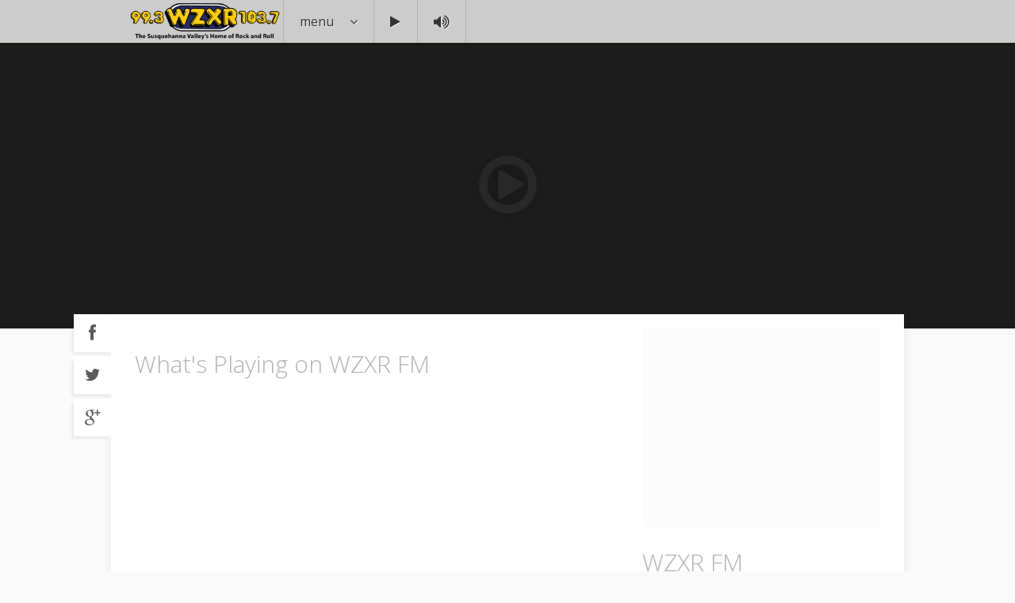

--- FILE ---
content_type: text/html; charset=UTF-8
request_url: https://player.listenlive.co/36081/
body_size: 9263
content:
<!DOCTYPE html>
<!--[if lt IE 7]>      <html class="no-js lt-ie9 lt-ie8 lt-ie7" lang="en"> <![endif]-->
<!--[if IE 7]>         <html class="no-js lt-ie9 lt-ie8" lang="en"> <![endif]-->
<!--[if IE 8]>         <html class="no-js lt-ie9" lang="en"> <![endif]-->
<!--[if gt IE 8]><!--> <html class="no-js" lang="en"> <!--<![endif]-->
<head prefix="og: http://ogp.me/ns# fb: http://ogp.me/ns/fb#">
    <meta charset="utf-8">
<meta http-equiv="content-language" content="en" />
<meta http-equiv="X-UA-Compatible" content="IE=edge,chrome=1,requiresActiveX=true">
<title>WZXR FM</title>
<meta name="description" content="Rock 99.3 &amp; 103.7 WZXR/WCXR - The Susquehanna Valley's Home of Rock-n-Roll!

*Time Delay Between Over-the-Air Analog Signal and Other Signal Delivery: Due to the time delay that exists between the Station&rsquo;s analog over-the-air signal and the Station&rsquo;s online webcast, listeners who listen to the Station online may hear Contest information or a cue to call later than listeners listening to the Station&rsquo;s analog over-the-air signal. As a result, the odds of an online listener winning this Contest may be diminished.">

<link rel="canonical" href="https://player.listenlive.co/36081">
<base href="https://player.listenlive.co/36081/"/>

<link href="/favicon.ico" type="image/x-icon" rel="icon" /><link href="/favicon.ico" type="image/x-icon" rel="shortcut icon" />

<meta name="viewport" content="width=device-width, initial-scale=1.0, maximum-scale=1.0, user-scalable=no">
<meta name="apple-mobile-web-app-capable" content="yes">
<meta name="apple-mobile-web-app-status-bar-style" content="black">

    <meta name="msapplication-TileImage" content="https://pwaimg.listenlive.co/WZXRFM_1233341_config_station_logo_image_1412779056.png"/>
    <meta name="msapplication-TileColor" content="#000000"/>

<meta name="application-name" content="WZXR FM">
<meta name="msapplication-tooltip" content="Listen to WZXR FM">
<meta name="msapplication-starturl" content="https://player.listenlive.co/36081/en">
    <meta name="msapplication-navbutton-color" content="#000000">

	<meta property="og:url" content="https://player.listenlive.co/36081"/>
	<meta property="og:type" content="website"/>
	<meta property="og:site_name" content="WZXR FM"/>
	<meta property="og:title" content="WZXR FM"/>
	<meta property="og:description" content="Rock 99.3 &amp; 103.7 WZXR/WCXR - The Susquehanna Valley's Home of Rock-n-Roll!

*Time Delay Between Over-the-Air Analog Signal and Other Signal Delivery: Due to the time delay that exists between the Station&rsquo;s analog over-the-air signal and the Station&rsquo;s online webcast, listeners who listen to the Station online may hear Contest information or a cue to call later than listeners listening to the Station&rsquo;s analog over-the-air signal. As a result, the odds of an online listener winning this Contest may be diminished."/>
	<meta property="og:image" content="https://pwaimg.listenlive.co/WZXRFM_1233341_config_station_logo_image_1412779056.png"/>
	<meta name="twitter:url" content="https://player.listenlive.co/36081"/>
	<meta name="twitter:card" content="summary"/>
	<meta name="twitter:title" content="WZXR FM"/>
	<meta name="twitter:description" content="Rock 99.3 &amp; 103.7 WZXR/WCXR - The Susquehanna Valley's Home of Rock-n-Roll!

*Time Delay Between Over-the-Air Analog Signal and Other Signal Delivery: Due to the time delay that exists between the Station&rsquo;s analog over-the-air signal and the Station&rsquo;s online webcast, listeners who listen to the Station online may hear Contest information or a cue to call later than listeners listening to the Station&rsquo;s analog over-the-air signal. As a result, the odds of an online listener winning this Contest may be diminished."/>
	<meta name="twitter:image" content="https://pwaimg.listenlive.co/WZXRFM_1233341_config_station_logo_image_1412779056.png"/>

        <link href='//fonts.googleapis.com/css?family=Open+Sans:300,400,600' rel='stylesheet' type='text/css'>
    <link rel="stylesheet" type="text/css" href="//player.listenlive.co/templates/StandardPlayerV4/webroot/css/font-awesome.min.css" />
                <link rel="stylesheet" type="text/css" href="/generated/css/36081.css" />        
        <script type="text/javascript" src="//player.listenlive.co/templates/StandardPlayerV4/webroot/js/vendor/modernizr.custom.28769.js"></script>    
    
    <script type="text/javascript">
        var baseURL = '/36081/';
        var rootURL = '/';
        var webrootURL = '/templates/StandardPlayerV4/webroot/';
        var app = {"debug":0,"pwa":{"station_settings":{"station_name":"WZXR FM","station_description":"Rock 99.3 & 103.7 WZXR\/WCXR - The Susquehanna Valley's Home of Rock-n-Roll!\r\n\r\n*Time Delay Between Over-the-Air Analog Signal and Other Signal Delivery: Due to the time delay that exists between the Station\u2019s analog over-the-air signal and the Station\u2019s online webcast, listeners who listen to the Station online may hear Contest information or a cue to call later than listeners listening to the Station\u2019s analog over-the-air signal. As a result, the odds of an online listener winning this Contest may be diminished.","station_type":"music","station_logo_image":"\/\/pwaimg.listenlive.co\/WZXRFM_1233341_config_station_logo_image_1412779056.png","station_url":"http:\/\/www.wzxr.com","live_connection_time_out":"","country":"US","favicon":null,"location":null,"genre":null},"now_playing_information":{"display_now_playing_history":"1","number_of_songs_displayed":"50","display_album_cover":"1","display_artist_pictures_in_now_playing_background":"0","default_cover_image":"\/\/pwaimg.listenlive.co\/WZXRFM_1233441_config_default_cover_image_1412778817.jpg","allow_explicit_album_art":"0","enable_album_art_matching":"1"},"player_colors":{"frame_color":"cccccc","background_color":"333333","highlight_color":"000000","background_image":"","background_image_vertical_alignment":"center","enable_high_contrast":"0","button_color":"0"},"monetization":{"revenue_sharing":"100","banner_configuration":{"ad_unit_sponsor":{"active":"1","mobile_x_large":{"image":null,"link":""}},"ad_unit_leaderboard":{"active":"0","type":"DirectUpload","dfp":{"unit_name":""},"adgear":{"adspot_id":""},"oas":{"url":"","sitepage":"","listpos":"","query":""},"banner_refresh_settings":{"active":"0","refresh_frequency_type":"every x song","refresh_frequency_value":""},"direct_upload":{"image":null,"link":""}},"ad_unit_1":{"active":"0","bigbox":{"type":"DirectUpload","direct_upload":{"image":"","link":""},"dfp":{"unit_name":""},"adgear":{"adspot_id":""},"oas":{"url":"","sitepage":"","listpos":"","query":""}},"mobile_xx_large":{"type":"DirectUpload","direct_upload":{"image":"","link":""},"dfp":{"unit_name":""},"adgear":{"adspot_id":""},"oas":{"url":"","sitepage":"","listpos":"","query":""}},"banner_refresh_settings":{"active":"0","refresh_frequency_type":"every x song","refresh_frequency_value":""}},"ad_unit_2":{"active":"0","bigbox":{"type":"DirectUpload","direct_upload":{"image":"","link":""},"dfp":{"unit_name":""},"adgear":{"adspot_id":""},"oas":{"url":"","sitepage":"","listpos":"","query":""}},"mobile_xx_large":{"type":"DirectUpload","direct_upload":{"image":"","link":""},"dfp":{"unit_name":""},"adgear":{"adspot_id":""},"oas":{"url":"","sitepage":"","listpos":"","query":""}},"banner_refresh_settings":{"active":"0","refresh_frequency_type":"every x song","refresh_frequency_value":""}}},"preroll_configuration":{"keep_synced_banners":"0","preroll_third_party":{"preroll_adgear":{"priority":"0","preroll_adspot_id":"","bigbox_adspot_id":"","leaderboard_adspot_id":""},"preroll_targetspot":{"priority":"0"},"preroll_third_party_vastad":{"priority":"0","preroll_third_party_vastad_url":""},"preroll_liverail":{"priority":"0","liverail_vastad_url":""}},"preroll_tritonrunspot":{"priority":"1","station_id_campaign_manager":"16801"},"preroll_triton_vastad":{"priority":"0","triton_vastad_url":""},"preroll_direct_upload":{"priority":"0","video_or_audio_file":"","url":"","audio_preroll_bigbox_image":"","associated_bigbox_image":"","associated_bigbox_link":"","associated_leaderboard_image":"","associated_leaderboard_link":""}},"targetspot":{"banners_active":"1","targetspot_station_id":"WZXRFM"},"adbreak":{"active":"1","keep_visible_after_complete":"0"}},"custom_links":{"link1_title":"HAVING ISSUES WITH THIS NEW STREAM? CLICK HERE TO USE OUR OLDER WZXR STREAMING PLAYER!","link1_url":"https:\/\/18123.live.streamtheworld.com\/WZXRFM.mp3","link2_title":"Backyard YouTube Station ","link2_url":"https:\/\/www.youtube.com\/channel\/UC2ad0Tg0ZVrFiWg7k1rdfMQ","link3_title":"","link3_url":"","link4_title":"","link4_url":"","link5_title":"","link5_url":""},"social_sharing":{"facebook_like_active":"1","facebook_comments_active":"0","googleplus_active":"1","twitter_active":"1"},"advanced_settings":{"help":{"custom_help_lang":"EN","custom_help_page_url":""},"analytics":{"google_analytics_account":"","piwik_domain":"","piwik_siteid":"","quantcast_qacct":"","onestat_stationid":"","nielsen_app_id":"","facebook_pixel_id":"","google_analytics_tracking_events":"all","google_analytics_samplerate":"5","google_analytics_category":"Triton Player V4"},"advanced_social_sharing":{"facebook_app_id":""},"wishlist":{"wishlist_active":"1"},"itunes_affiliate_linking":{"affiliate_token":"","campaign_token":""},"mobile_application_linking":{"ios_devices":{"apple_app_store_application_id":"","apple_app_store_country":"","apple_ios_smart_app_banner":"0","apple_ios_smart_app_banner_affiliate_data":""},"android_devices":{"google_play_package_name":""}},"station_id":"WZXRFM","version":"2.1","custom_segment_id":""},"sub_channels":{"sub_channels_account":""},"mobile":{"custom_links":{"link1_title":"You Tube","link1_url":"https:\/\/www.youtube.com\/channel\/UC2ad0Tg0ZVrFiWg7k1rdfMQ","link2_title":"","link2_url":"","link3_title":"","link3_url":"","link4_title":"","link4_url":"","link5_title":"","link5_url":""},"contact":{"contact1_title":"","contact1_info":"","contact2_title":"","contact2_info":"","contact3_title":"","contact3_info":"","contact4_title":"","contact4_info":""},"revenue_sharing":"0"},"program_guide":{"active":"0","info":""},"user_registration":{"active":"0","amp_reward_tenant_id":""},"station_directory":{"enabled":"0","directory_stream_id":""},"distributor_targeting":{"ios":"triton-ios","android":"triton-android","web":"triton-web"},"mount":"WZXRFM","streamid":"12461"},"player":{"embedId":"36081","infos":{"active":"1","callsign":"WZXRFM","streamid":"12461","connectionType":"hdAlternate","platformId":"prod01","broadcasterName":"Backyard Broadcasting"},"template":{"id":"StandardPlayerV4"}},"version":"4.19.2-044","translations":{"sunday":"Sunday","monday":"Monday","tuesday":"Tuesday","wednesday":"Wednesday","thursday":"Thursday","friday":"Friday","saturday":"Saturday","every":"every","until":"until","day":"day","days":"days","week":"week","weeks":"weeks","on":"on","months":["january","february","march","april","may","june","july","august","september","october","november","december"],"january":"january","february":"february","march":"march","april":"april","may":"may","june":"june","july":"july","august":"august","september":"september","october":"october","november":"november","december":"december","now":"right now","n_seconds":"%s seconds ago","one_minute":"about 1 minute ago","n_minutes":"%s minutes ago","one_hour":"about 1 hour ago","n_hours":"%s hours ago","yesterday":"yesterday","n_days":"%s days ago","more_than_a_year":"over a year ago"},"subStations":[],"userRegistration":{"platformId":"prod01"}};

        app.paths = {};
        app.paths.PLAYER_IMG_BASE_URL = '//player.listenlive.co/templates/StandardPlayerV4/webroot/img/';
        app.paths.PLAYER_OAS_BASE_URL = '//player.listenlive.co/templates/StandardPlayerV4/webroot/html/oasbanner.html';
        app.paths.OLSON_TIMEZONE_DATA_URL = '/plugins/ProgramGuide/webroot/tz';
        app.paths.SHARE_COUNT_URL = 'https://player.listenlive.co/36081/en/social/sharing/count.json';
        
    </script>
</head>

<body class="no-grid playerLoading">
    <!--[if lt IE 8]><div id="ancientBrowser"><p>Your browser is not supported. To listen to your favorite radio station, we recommend <a href="http://browsehappy.com/">upgrading to a different browser</a> or <a href="http://www.google.com/chromeframe/?redirect=true">installing Google Chrome Frame</a>.</p></div><![endif]-->

        
<header id="header" class="topBar">
    <div class="row">
        <div class="brand">
            <div class="brandContainer">
                                    <a href="/36081/en" target="_blank"><img src="//pwaimg.listenlive.co/WZXRFM_1233341_config_station_logo_image_1412779056.png" title="WZXR FM" alt="WZXR FM" /></a>                            </div>
        </div>
        <script type="text/template" id="main-menu-template">
            <span class="menuTitle">menu</span>
            <% if ( _.isEmpty( subStation ) )  { %>
                <ul class="mainStationMenu">
                    <!-- now playing -->
                                            <li><a href="/36081/en" title="now playing">now playing</a></li>
                                                                <li><a href="/36081/en/songhistory" title="song history">song history</a></li>
                                                                                                        <li class="wishlist"><a href="/36081/en/favorites" title="favorites">favorites</a></li>
                    
                    
                </ul>
            <% } else { %>
                <ul class="subStationMenu">
                    <li><a href="<%= LinkHelper.getHomePageUrl() %>"  title="now playing">now playing</a></li>
                    <% if ( subStation.songHistoryActive ) { %>
                        <li><a href="<%= subStation.songHistoryPageUrl %>" data-mount="<%= subStation.mount() %>" title="song history">song history</a></li>
                    <% } %>
                                                                <li class="wishlist"><a href="/36081/en/favorites" title="favorites">favorites</a></li>
                                        <li><a href="<%= subStation.channelPageUrl %>" data-mount="<%= subStation.mount() %>" title="<%= subStation.name() %>">channel page</a></li>
                </ul>
            <% } %>
        </script>
        <script type="text/template" id="sub-channel-menu-template">

            <li class="mainChannel <%= ( mainStation == currentStation ) ? 'current' : ''%>" data-color="<%= mainStation.skinningHighlightColor() %>" data-mount="<%= mainStation.mount() %>">
                <span title="Listen" class="listened play">
                    <i class="fa fa-play-circle-o"></i>
                </span>
                <span style="display: inline-block; word-wrap: normal;"><%= mainStation.title %></span>
            </li>

            <% if ( !_.isEmpty(subStations) ) { %>
                <div id="channelsNav"></div>
                <span class="channelsTitle">Channels</span>
                <ul id="channelsList">
                    <% _.each(subStations, function(station) { %>
                        <li class="subChannel <%= ( station == currentStation ) ? 'current' : '' %>" data-color="<%= !_.isEmpty(station.skinningHighlightColor()) ? station.skinningHighlightColor() : mainStation.skinningHighlightColor() %>" data-mount="<%= station.mount() %>">
                            <a href="<%= station.link %>" title="Explore Channel" class="channelTitle">
                            <span title="Listen channel" class="not-listened play <%= !station.wasListened() ? '' : 'notDisplayed' %>">
                                <i class="fa fa-play-circle"></i>
                            </span>
                            <span title="Listen channel" class="listened play <%= station.wasListened() ? '' : 'notDisplayed' %>">
                                <i class="fa fa-play-circle-o"></i>
                            </span>
                                <%= station.title %>
                            </a>
                        </li>
                    <% }); %>
                </ul>
            <% } %>

            <div id='channelsBottomNav'>
                <div class="channelsPageBtn" id="nextChannels">
                    <i class="fa fa-angle-right"></i>
                </div>
                <div id="channelsPageCount"></div>
                <div class="channelsPageBtn" id="previousChannels">
                    <i class="fa fa-angle-left"></i>
                </div>
            </div>

        </script>
        <nav class="menu">
            <ul id="mainMenu">
                <li class="dropdown mainMenu">
                    <a href="#" id="mainMenuBtn" class="dropdown-toggle notDisplayed" data-toggle="dropdown">
                        <div class="menuTxt">
                            menu                            <span class="caret"><i class="fa fa-angle-down"></i></span>
                        </div>
                    </a>
                    <a id="mainMenuBtnSmall" class="notDisplayed"><i class="fa fa-bars"></i></a>
                    <ul class="dropdown-menu main-menu"></ul>
                </li>
            </ul>
                        <ul id="controls">
                <li><a id="playButton" href="#" title="play">
                    <span class="sr-only">Play button</span>
                    <i class="fa fa-play"></i>
                </a></li>
                <li><a id="stopButton" href="#" title="stop">
                    <span class="sr-only">Stop button</span>
                    <i class="fa fa-stop"></i>
                </a></li>
                <li><a id="backToLiveButton" href="#">Back to live</a> </li>
                <li>
                    <a id="volumeButton" href="#" title="volume">
                        <div id="icoVolume">
                            <span class="sr-only">Volume button</span>
                            <i class="fa fa-volume-up"></i></div>
                        <div id="icoVolumeMute">
                            <span class="sr-only">Volume mute button</span>
                            <i class="fa fa-volume-off"></i><i class="fa fa-times"></i>
                        </div>
                    </a>
                    <div id="volumeSlider">
                        <div class="slider"></div>
                        <div class="track"></div>
                        <div class="trackTrigger"></div>
                    </div>
                </li>
            </ul>
            <ul id="loading">
                <li><div class="menuBtnContainer"><div class="spinnerContainer"></div></div></li>
            </ul>
                    </nav>
    </div>
</header>

    
    <div id="scrollable">
        <aside id="td_leaderboard_wrapper" class="notDisplayed"><div id="td_leaderboard"></div></aside>
        <section id="nowPlaying" class="track">

    <script type="text/template" id="nowplaying-song-template">
        <% if ( typeof(song) != "undefined" && !_.isEmpty(song) ) { %>
            <div class="nowPlayingCard">
                <% if ( coverActive )  { %>
                    <figure>
                        <% if ( !_.isEmpty( song.artistId ) ) { %>
                            <a href="<%= LinkHelper.getArtistUrl( song.artistId ) %>"><img alt="<%= song.title %> by <%= song.artist %> on <%= song.album %>" title="<%= song.title %> by <%= song.artist %> on <%= song.album %>"/></a>
                        <% } else { %>
                            <img alt="<%= song.title %> by <%= song.artist %>" title="<%= song.title %> by <%= song.artist %>"/>
                        <% } %>
                    </figure>
                <% } %>
                <div class="song">
                    <% if ( !_.isEmpty( song.title ) )  { %><div class="title"><%= ( !_.isEmpty( song.albumId ) && !_.isEmpty( song.trackId ) )  ? LinkHelper.link( song.title,  LinkHelper.getTrackUrl( song.albumId, song.trackId ) ) : song.title  %></div><% } %>
                    <% if ( !_.isEmpty( song.artist ) ) { %><div class="artist"><%= !_.isEmpty( song.artistId ) ? LinkHelper.link( song.artist, LinkHelper.getArtistUrl( song.artistId ) ) : song.artist %></div><% } %>
                    <% if ( !_.isEmpty( song.album ) )  { %><div class="album"><%= !_.isEmpty( song.albumId )  ? LinkHelper.link( song.album,  LinkHelper.getAlbumUrl( song.albumId ) ) : song.album  %></div><% } %>
                </div>
            </div>
        <% } %>
    </script>
    <script type="text/template" id="nowplaying-show-template">
        <% if ( typeof(entryRecurrence) != undefined && !_.isEmpty(entryRecurrence) && !_.isEmpty(entryRecurrence.entry) ) { %>
            <div class="nowPlayingCard">
                <figure>
                    <a href="<%= LinkHelper.getShowUrl( entryRecurrence.entry.show().id() ) %>"><img alt="<%= entryRecurrence.entry.show().title() %>" title="<%= entryRecurrence.entry.show().title() %>" src="<%= entryRecurrence.entry.show().defaultVisual() %>"/></a>
                </figure>
                <div class="show">
                    <div class="comingUp">Coming up:</div>
                    <div class="showTime">
                        <span data-timestamp="<%= entryRecurrence.startDate.getTime() %>"></span> to <span data-timestamp="<%= entryRecurrence.endDate.getTime() %>"></span>                    </div>
                    <div class="title"><%= LinkHelper.link( entryRecurrence.entry.show().title(), LinkHelper.getShowUrl(entryRecurrence.entry.show().id()) ) %></div>
                </div>
            </div>
        <% } %>
    </script>


    <script type="text/template" id="nowplaying-podcast-template">
        <div class="podcastCard">
                <figure >
                    <img src="<%= image %>" alt="<%= title %>" title="<%= title %>" />
                </figure>
            <div class="song">
                    <div class="title"><%= title %></div>
                    <div class="artist"><%= author%></div>
                    <div class="album"><%= subtitle%></div>
            </div>
        </div>
    </script>



    <script type="text/template" id="nowplaying-short-template">
        <% if ( typeof(song) != "undefined" && !_.isEmpty(song) ) { %>
            <i>Now Playing</i>: <span class="song"><%= song.title %></span> by <span class="artist"><%= song.artist %></span>
        <% } else if ( typeof(entryRecurrence) != "undefined" && !_.isEmpty(entryRecurrence) ) { %>
            <% if ( isCurrentShow ) { %>
                <i>On air</i>: <span class="song"><%= entryRecurrence.entry.show().title() %></span>
            <% } else { %>
                <i>Coming up</i>: <span class="song"><%= entryRecurrence.entry.show().title() %></span>
            <% } %>
        <% } %>
    </script>

    <script type="text/template" id="adbreak-template">
        In a commercial break...    </script>
    <script type="text/template" id="advertisement-template">
        Advertisement    </script>
    <script type="text/template" id="countdown-template">
        <% if ( !_.isEmpty( countdown ) ) { %>
            Advertisement: <%= countdown %>        <% } else { %>
            Loading...        <% } %>
    </script>

    <!-- Song sharing tweet text template, used in the NowPlaying section, Song History and Wishlist pages -->
    <script type="text/template" id="song-sharing-tweet-template">
        <%= song.title %> by <%= song.artist %> on <%= stationName %>    </script>

    <!-- Show sharing template, used in the NowPlaying section -->
    <script type="text/template" id="show-sharing-tweet-template">
        <%= entryRecurrence.entry.show().title() %> on <%= stationName %>, from <%= entryRecurrenceStart %> to <%= entryRecurrenceEnd %>    </script>

    <!-- Show  -->
    <script type="text/template" id="show-nowplaying-buttons-template">
        <a href="#" class="addToWishList np-share-button" data-action="wishlist-track-add">
            <span class="sr-only">Add the track to your wishlist</span>
            <i class="fa fa-heart-o"></i>
        </a>
        <a href="#" class="removeFromWishList np-share-button" data-action="wishlist-track-remove">
            <span class="sr-only">Remove the track from your wishlist</span>
            <i class="fa fa-heart"></i>
        </a>

        <a href="#"  class="buy <% if ( buySongUrl  == null ) { %> visuallyhidden <%}%>" data-buysongurl="<% if ( buySongUrl  != null ){ %><%- buySongUrl %> <% } %>"  data-action="track-buy" target="_blank">Buy</a>


    </script>



     <!-- target container for the images slider -->
    <div id="slideshow" class="slideshow-target"></div>


    <div class="row nowPlayingRow">

        <div id="nowPlayingDisplay">
            
            <div id="nowPlayingCards"><div class="scroller"></div></div>

            <div id="podcastCards"><div class="scroller"></div></div>


            <div class="controls">

                <div id="podcastControls" >
                    <i id="playpause" class="fa fa-play playpause"  ></i>
                    <span class="start-time"></span>
                    <div class="podcast-slider" ></div>
                    <span class="end-time"></span>
                </div>

                <div class="actions" >

                                            <a href="#" class="np-share-button" data-action="share-fb" title="Share this song on Facebook" alt="Share on Facebook">
                            <span class="sr-only">Share on Facebook</span>
                            <i class="fa fa-facebook"></i>
                        </a>
                    
                                            <a href="#" class="np-share-button" data-action="share-twitter" title="Share this song on Twitter" alt="Share on Twitter">
                            <span class="sr-only">Share on Twitter</span>
                            <i class="fa fa-twitter"></i>
                        </a>
                    
                                            <a href="#" class="np-share-button" data-action="share-gplus" title="Share this song on  Google+" alt="Share on Google+">
                            <span class="sr-only">Share on Google plus</span>
                            <i class="fa fa-google-plus"></i>
                        </a>
                    
                    <div id="nowplayingButtons"></div>

                    <a href="#" class="currentShow" data-action="current-show">« Current show</a>
                    <a href="#" class="nextShow" data-action="next-show">Next show »</a>

                </div>
            </div>
        </div>

        <!-- TargetSpot and Commercial Ad Break Synced Bigbox placeholder - Will also contain companions during preroll. Visible by default -->
        <aside id="td_nowplaying_bigbox_wrapper">
            <h4>
                <span class="sr-only">Advertisement placeholder</span>
                Advertisement            </h4>
            <div id="td_nowplaying_bigbox"></div>
        </aside>

        <!-- TargetSpot and Commercial Ad Break Synced Bigbox placeholder - Will also contain companions during preroll. Visible by default -->
        <aside id="td_nowplaying_adunit_wrapper">
            <!--<h4>Advertisement</h4>-->
            <div id="td_nowplaying_adunit"></div>
        </aside>

        <div id="tdPreroll">
            <div id="tdPlayer"></div>
            <div id="tdAdCountDown"></div>
        </div>

    </div>

    <a href="#" id="playBtnOverlay">
        <span class="sr-only">Play button</span>
        <div id="playBtnOverlayIco">
            <i class="fa fa-play-circle-o"></i>
        </div>
    </a>

</section>
        <div id="page">
            <section id="main" class="row">
                    <!-- Page data -->
<script type="text/javascript">
    var title = "WZXR FM";
    var requestParams = {"controller":"home","action":"index","view":"index","lang":"en","url":"","fullBaseUrl":"https:\/\/player.listenlive.co\/36081","status":200};
</script>

<div id="wrapper">
    <div id="content">
        <section id="home">

    <header class="fullWidthTable">
        <div class="liquidWidth"><h2></h2></div>
        <script type="text/template" id="whats-playing-template">
            What's Playing on <%= stationName %>        </script>
    </header>

    <script>
    var tweetText = "I am listening to WZXR FM";
</script>
<div class="page-sharing-buttons notDisplayed">
    <a href="#" class="facebook" title="Share this page on Facebook">
        <span class="sr-only">Share on Facebook</span>
        <div class="page-sharing-button">
            <i class="fa fa-facebook"></i>
            <span class="shareCount"></span>
        </div>
    </a>
    <a href="#" class="twitter" title="Share this page on Twitter">
    <div class="page-sharing-button">
    <span class="sr-only">Share on Twitter</span>
        <i class="fa fa-twitter"></i>
        <span class="shareCount"></span>
    </div>
    </a>
    <a href="#" class="gplus" title="Share this page on Google+">
        <span class="sr-only">Share on Google plus</span>
        <div class="page-sharing-button">
            <i class="fa fa-google-plus"></i>
            <span class="shareCount"></span>
        </div>
    </a>
</div>
    
    <h3 id="nowPlayingTitle" class="artistLink notDisplayed">
        <span class="sr-only">Now playing placeholder</span>
    </h3>
    <script type="text/template" id="nowplaying-artist-template">
        Now Playing: <%= LinkHelper.link( artistName, artistUrl ) %>
    </script>

    <ul class="nav nav-tabs notDisplayed" id="nowPlayingTabs">
        <li><a href="#biographyPane" data-toggle="tab">Biography</a></li>
        <li><a href="#discographyPane" data-toggle="tab">Discography</a></li>
                <li><a class="artistMore">More</a></li>
    </ul>

    <div class="song tab-content notDisplayed">

        <script type="text/template" id="biography-template">
            <div class="description">
                <% if ( typeof(biography) != "undefined" && !_.isEmpty(biography) ) { %>
                    <%= StringUtil.splitWithMore( biography, 5, 'read more »', '« read less' ) %>
                <% } else { %>
                    Biography is not available.                <% } %>
            </div>
        </script>
        <div class="tab-pane active" id="biographyPane"></div>

        <script type="text/template" id="discography-template">
            <% if ( !_.isEmpty(albums) ) { %>
            <ul class="albums">
                <% _.each(albums, function( album, i ) { %>
                <li class="album" <% if (i % 4 == 0) { %> style="clear:both"<% }%>>
                    <div class="responsive-container">
                        <figure class="img-container">
                            <a href="<%= album.url %>">
                        <% if ( !_.isEmpty(album.coverArtUrl) ) { %>
                            <img alt="<%= album.title %>" title="<%= album.title %>" src="<%= album.coverArtUrl%>"/>
                        <% } else { %>
                            <img alt="<%= album.title %>" title="<%= album.title %>" src="//player.listenlive.co/templates/StandardPlayerV4/webroot/img/default-cover-art.png"/>
                        <% } %>
                        </a>
                        </figure>
                    </div>
                    <div class="albumInfos">
                        <div class="title"><%= album.title %></div>
                        <div class="releaseDate"><%= album.releaseDate %></div>
                    </div>
                </li>
                <% }); %>
            </ul>
            <div class="more-bar">
                <div class="more">
                    <a class="discographyLink" href="<%= discographyUrl %>">more albums »</a>
                </div>
            </div>
            <% } else { %>
                Discography is not available.            <% } %>
        </script>
        <div class="tab-pane" id="discographyPane"></div>

        
    </div>

    
</section>    </div>
</div>
<aside id="sidebar">
    <div id="td_sponsorAd" class="notDisplayed"></div>
    <!--<h4 class="notDisplayed">Advertisement</h4>-->
    <aside id="td_adunit1_wrapper" class="notDisplayed"><div id="td_adunit1"></div></aside>

    <div>
        <h1>WZXR FM</h1>
        <p>Rock 99.3 & 103.7 WZXR/WCXR - The Susquehanna Valley's Home of Rock-n-Roll!

*Time Delay Between Over-the-Air Analog Signal and Other Signal Delivery: Due to the time delay that exists between the Station’s analog over-the-air signal and the Station’s online webcast, listeners who listen to the Station online may hear Contest information or a cue to call later than listeners listening to the Station’s analog over-the-air signal. As a result, the odds of an online listener winning this Contest may be diminished.</p>
    </div>

    
    <div id="td_adunit2" class="notDisplayed"></div>

            <div class="links box">
            <h3>Station links</h3>
            <ul class="box-content">
                                    <li><a href="https://18123.live.streamtheworld.com/WZXRFM.mp3" target="_blank" title="HAVING ISSUES WITH THIS NEW STREAM? CLICK HERE TO USE OUR OLDER WZXR STREAMING PLAYER!">HAVING ISSUES WITH THIS NEW STREAM? CLICK HERE TO USE OUR OLDER WZXR STREAMING PLAYER!</a></li>
                                    <li><a href="https://www.youtube.com/channel/UC2ad0Tg0ZVrFiWg7k1rdfMQ" target="_blank" title="Backyard YouTube Station ">Backyard YouTube Station </a></li>
                            </ul>
        </div>
    
    
    
</aside>            </section>
        </div>
        <footer id="footer">
    <div class="row">
        <div class="logo">
                            <a href="http://www.wzxr.com" target="_blank"><img src="//pwaimg.listenlive.co/WZXRFM_1233341_config_station_logo_image_1412779056.png" title="WZXR FM" alt="WZXR FM" /></a>                    </div>
        <div class="description">
            Rock 99.3 & 103.7 WZXR/WCXR - The Susquehanna Valley's Home of Rock-n-Roll!

*Time Delay Between Over-the-Air Analog Signal and Other Signal Delivery: Due to the time delay that exists between the Station’s analog over-the-air signal and the Station’s online webcast, listeners who listen to the Station online may hear Contest information or a cue to call later than listeners listening to the Station’s analog over-the-air signal. As a result, the odds of an online listener winning this Contest may be diminished.        </div>
        <div class="links">
            <ul>
                                    <li><a href="/36081/en">now playing</a></li>
                                                    <li><a href="/36081/en/songhistory">song history</a></li>
                                                                                    <li><a href="/36081/en/favorites" title="favorites">favorites</a></li>
                                
            </ul>
            <ul>
                                    <li><a href="https://18123.live.streamtheworld.com/WZXRFM.mp3" target="_blank">HAVING ISSUES WITH THIS NEW STREAM? CLICK HERE TO USE OUR OLDER WZXR STREAMING PLAYER!</a></li>
                                    <li><a href="https://www.youtube.com/channel/UC2ad0Tg0ZVrFiWg7k1rdfMQ" target="_blank">Backyard YouTube Station </a></li>
                            </ul>
        </div>
        <div class="links-extra">
            <ul>
                <li><a href="https://tritondigitalcommunity.force.com/s/article/Stream-doesn-t-start-in-V4-Player-web-browser" target="_blank">help</a></li>
                <li><a href="javascript:void(0);" onclick="window.open(LinkHelper.getPrivacyUrl(), &#039;_blank&#039;, &#039;toolbar=0,location=1,menubar=0&#039;)">privacy policy</a></li>
            </ul>
                        <div class="powered triton">
                <a href="http://tritondigital.com/" target="_blank" title="Triton Digital">
                <span class="sr-only">Triton Logo</span>
                <span class="tritonLogo"></span></a>
                <p>Streaming service and player provided by Triton Digital.</p>
            </div>
            <div class="powered rovi">
                <div class="roviCopyright">
                    <p>Portions of Content provided by Last.fm. &copy;2026 Last.fm Ltd.</p>
                </div>
            </div>
                    </div>
    </div>
    <div class="row">
        <div class="copyrights">
            <p>&copy;2026 Triton Digital. All Rights Reserved. 4.19.2-044</p>
        </div>
    </div>

</footer>
    </div>

        <div class="bottomBar"><div class="row"><nav class="menu"></nav></div></div>
    <div id="offcanvas-menu" class="overthrow"></div>
    <div id="notificationsContainer">
    <div id="timeOutAlert">
        <a class="ui-notify-close ui-notify-cross" href="#">x</a>
        <div style="float:left;margin:0 10px 0 0"><img src="//player.listenlive.co/templates/StandardPlayerV4/webroot/img/alert.png" alt="warning" /></div>
        <h1>Connection Timeout !</h1>
        <p>
            To keep the connection alive, please click on the "Continue" button below or the stream will stop.            <a id="listenMoreButton" href="#">Continue</a>
        </p>
    </div>
    <div id="timeOutReach">
        <a class="ui-notify-close ui-notify-cross" href="#">x</a>
        <div style="float:left;margin:0 10px 0 0"><img src="//player.listenlive.co/templates/StandardPlayerV4/webroot/img/alert.png" alt="warning" /></div>
        <h1>Connection Timeout !</h1>
        <p>The stream was stopped (connection time out occurred). To listen again to the live stream, please click on the "Listen" button below.</p>
        <a id="listenStreamButton" href="#">Listen</a>
    </div>
    <div id="streamGeoBlock">
        <a class="ui-notify-close ui-notify-cross" href="#">x</a>
        <div style="float:left;margin:0 10px 0 0"><img src="//player.listenlive.co/templates/StandardPlayerV4/webroot/img/alert.png" alt="warning" /></div>
        <h1>Stream geo-blocked !</h1>
        <p>#{text}</p>
    </div>
    <div id="statusInfo">
        <div style="float:left;margin:0 10px 0 0; font-size: 18px">
            <i class="fa fa-info-circle"></i>
        </div>
        <h1>Status</h1>
        <p>#{text}</p>
    </div>
    <div id="updateFlash">
        <div style="float:left;margin:0 10px 50px 0"><img src="//player.listenlive.co/templates/StandardPlayerV4/webroot/img/alert.png" alt="warning" /></div>
        <h1>Update Flash Player !</h1>
        <p>#{text} <a href="http://www.adobe.com/go/getflashplayer"><img src="//player.listenlive.co/templates/StandardPlayerV4/webroot/img/get_flash_player.gif" alt="Get Adobe Flash Player" /></a></p>
    </div>
    <div id="noHtml5">
        <div style="float:left;margin:0 10px 50px 0"><img src="//player.listenlive.co/templates/StandardPlayerV4/webroot/img/alert.png" alt="warning" /></div>
        <h1>No HTML5 support !</h1>
        <p>#{text} <a href="http://browsehappy.com/" target="_blank">Please update your browser</a>. </p>
    </div>
    </div>
        <script type="text/javascript" src="//player.cdn.targetspot.com/ts_embed_functions_as3.php"></script><script>
    var tdApiBaseUrl = '//sdk.listenlive.co/web/2.9/';
</script>
<script src="//sdk.listenlive.co/web/2.9/td-sdk.min.js"></script>

<script data-main="//player.listenlive.co/templates/StandardPlayerV4/webroot/js/app.min.js?v=6df8d4acacfdd7cac0f92d6024f3a9cd" src="https://cdnjs.cloudflare.com/ajax/libs/require.js/2.2.0/require.min.js"></script>

        

        



<!-- Google Analytics 4 -->
<script>
    var trackingId = "G-QQRTXPJ64L";
    var trackerName = "listenlive.co";
        const script = 'script';
    var analyticsVersion = trackingId.split("-")[0];
    if (analyticsVersion === "G") {
        const url = "https://www.googletagmanager.com/gtag/js?id=" + trackingId;
        window.dataLayer = window.dataLayer || [];
        window['gtag'] = window['gtag'] || gtag;

        scriptTag = document.createElement(script);
        scriptTag.async = 1;
        scriptTag.src = url;

        scriptTagElement = document.getElementsByTagName(script)[0];
        scriptTagElement.parentNode.insertBefore(scriptTag, scriptTagElement);

        function gtag() {
            dataLayer.push(arguments);
        };
        gtag("js", new Date());
        gtag("config", trackingId, {
            name: trackerName
        });
    } else {
        // temporarily re-added old analytics until clients update to new analytics
        (function(i, s, o, g, r, a, m) {
            i['GoogleAnalyticsObject'] = r;
            i[r] = i[r] || function() {
                (i[r].q = i[r].q || []).push(arguments)
            }, i[r].l = 1 * new Date();
            a = s.createElement(o),
                m = s.getElementsByTagName(o)[0];
            a.async = 1;
            a.src = g;
            m.parentNode.insertBefore(a, m)
        })(window, document, 'script', '//www.google-analytics.com/analytics.js', 'ga');
        ga('create', 'UA-34627310-3', 'listenlive.co');
            }
   
</script>



    <!-- Page generated on: 1769275008 -->
</body>
</html>


--- FILE ---
content_type: text/html; charset=utf-8
request_url: https://www.google.com/recaptcha/api2/aframe
body_size: 267
content:
<!DOCTYPE HTML><html><head><meta http-equiv="content-type" content="text/html; charset=UTF-8"></head><body><script nonce="lC4dKciLPWQ3uS7sFS5fnQ">/** Anti-fraud and anti-abuse applications only. See google.com/recaptcha */ try{var clients={'sodar':'https://pagead2.googlesyndication.com/pagead/sodar?'};window.addEventListener("message",function(a){try{if(a.source===window.parent){var b=JSON.parse(a.data);var c=clients[b['id']];if(c){var d=document.createElement('img');d.src=c+b['params']+'&rc='+(localStorage.getItem("rc::a")?sessionStorage.getItem("rc::b"):"");window.document.body.appendChild(d);sessionStorage.setItem("rc::e",parseInt(sessionStorage.getItem("rc::e")||0)+1);localStorage.setItem("rc::h",'1769275027019');}}}catch(b){}});window.parent.postMessage("_grecaptcha_ready", "*");}catch(b){}</script></body></html>

--- FILE ---
content_type: text/css
request_url: https://player.listenlive.co/generated/css/36081.css
body_size: 24912
content:
article,aside,details,figcaption,figure,footer,header,hgroup,main,nav,section,summary{display:block;}audio,canvas,video{display:inline-block;}audio:not([controls]){display:none;height:0;}[hidden]{display:none;}html{font-family:sans-serif;-webkit-text-size-adjust:100%;-ms-text-size-adjust:100%;}body{margin:0;}a:focus{outline:thin dotted;}a:active,a:hover{outline:0;}h1{font-size:2em;margin:0.67em 0;}abbr[title]{border-bottom:1px dotted;}b,strong{font-weight:bold;}dfn{font-style:italic;}hr{-moz-box-sizing:content-box;box-sizing:content-box;height:0;}mark{background:#ff0;color:#000;}code,kbd,pre,samp{font-family:monospace, serif;font-size:1em;}pre{white-space:pre-wrap;}q{quotes:"\201C" "\201D" "\2018" "\2019";}small{font-size:80%;}sub,sup{font-size:75%;line-height:0;position:relative;vertical-align:baseline;}sup{top:-0.5em;}sub{bottom:-0.25em;}img{border:0;}svg:not(:root){overflow:hidden;}figure{margin:0;}fieldset{border:1px solid #c0c0c0;margin:0 2px;padding:0.35em 0.625em 0.75em;}legend{border:0;padding:0;}button,input,select,textarea{font-family:inherit;font-size:100%;margin:0;}button,input{line-height:normal;}button,select{text-transform:none;}button,html input[type="button"],input[type="reset"],input[type="submit"]{-webkit-appearance:button;cursor:pointer;}button[disabled],html input[disabled]{cursor:default;}input[type="checkbox"],input[type="radio"]{box-sizing:border-box;padding:0;}input[type="search"]{-webkit-appearance:textfield;-moz-box-sizing:content-box;-webkit-box-sizing:content-box;box-sizing:content-box;}input[type="search"]::-webkit-search-cancel-button,input[type="search"]::-webkit-search-decoration{-webkit-appearance:none;}button::-moz-focus-inner,input::-moz-focus-inner{border:0;padding:0;}textarea{overflow:auto;vertical-align:top;}table{border-collapse:collapse;border-spacing:0;}body{width:100%;*zoom:1;}body:before,body:after{content:"";display:table;}body:after{clear:both;}.ui-helper-hidden{display:none;}.ui-helper-hidden-accessible{border:0;clip:rect(0 0 0 0);height:1px;margin:-1px;overflow:hidden;padding:0;position:absolute;width:1px;}.ui-helper-reset{margin:0;padding:0;border:0;outline:0;line-height:1.3;text-decoration:none;font-size:100%;list-style:none;}.ui-helper-clearfix:before,.ui-helper-clearfix:after{content:"";display:table;border-collapse:collapse;}.ui-helper-clearfix:after{clear:both;}.ui-helper-clearfix{min-height:0;}.ui-helper-zfix{width:100%;height:100%;top:0;left:0;position:absolute;opacity:0;filter:alpha(opacity=0);}.ui-front{z-index:100;}.ui-state-disabled{cursor:default !important;}.ui-icon{display:block;text-indent:-99999px;overflow:hidden;background-repeat:no-repeat;}.ui-widget-overlay{position:fixed;top:0;left:0;width:100%;height:100%;}.ui-slider{position:relative;text-align:left;}.ui-slider .ui-slider-handle{position:absolute;z-index:2;width:1.2em;height:1.2em;cursor:default;}.ui-slider .ui-slider-range{position:absolute;z-index:1;font-size:.7em;display:block;border:0;background-position:0 0;}.ui-slider.ui-state-disabled .ui-slider-handle,.ui-slider.ui-state-disabled .ui-slider-range{filter:inherit;}.ui-slider-horizontal{height:.8em;}.ui-slider-horizontal .ui-slider-handle{top:-0.3em;margin-left:-0.6em;}.ui-slider-horizontal .ui-slider-range{top:0;height:100%;}.ui-slider-horizontal .ui-slider-range-min{left:0;}.ui-slider-horizontal .ui-slider-range-max{right:0;}.ui-slider-vertical{width:.8em;height:100px;}.ui-slider-vertical .ui-slider-handle{left:-0.3em;margin-left:0;margin-bottom:-0.6em;}.ui-slider-vertical .ui-slider-range{left:0;width:100%;}.ui-slider-vertical .ui-slider-range-min{bottom:0;}.ui-slider-vertical .ui-slider-range-max{top:0;}.fullWidth{display:block;width:100%;margin:0 auto;clear:both;}.centered{display:block;margin:0 auto;clear:both;}.right{float:right;}.left{float:left;}.ir{display:block;border:0;text-indent:-999em;overflow:hidden;background-color:transparent;background-repeat:no-repeat;text-align:left;direction:ltr;*line-height:0;}.ir br{display:none;}.notDisplayed{display:none !important;}.visuallyhidden{border:0;clip:rect(0 0 0 0);margin:-1px;overflow:hidden;padding:0;position:absolute;}.visuallyhidden.focusable:active,.visuallyhidden.focusable:focus{clip:auto;height:auto;margin:0;overflow:visible;position:static;width:auto;}.invisible{visibility:hidden;}.clearfix:before,.clearfix:after{content:"";display:table;}.clearfix:after{clear:both;}.clearfix{*zoom:1;}.responsive-container{position:relative;}.responsive-container:before{content:'';display:block;padding-top:100%;}.responsive-container .img-container{position:absolute;top:0;bottom:0;left:0;right:0;text-align:center;font:0/0 a;}.responsive-container .img-container:before{content:' ';display:inline-block;vertical-align:bottom;height:100%;}.responsive-container .img-container img{vertical-align:bottom;display:inline-block;max-width:100%;max-height:100%;}.full-width-table{display:table;width:100%;}.fixed-width-cell{display:table-cell;}.liquid-width-cell{display:table-cell;width:100%;}.jumbotron{padding:30px;margin-bottom:30px;color:inherit;background-color:#eee;border-radius:6px;}.jumbotron h1,.jumbotron .h1{color:inherit;}.jumbotron p{margin-bottom:15px;font-size:21px;font-weight:200;}.jumbotron > hr{border-top-color:#d5d5d5;}pre{display:block;padding:9.5px;margin:0 0 10px;font-size:13px;line-height:1.42857143;color:#333;word-break:break-all;word-wrap:break-word;background-color:#f5f5f5;border:1px solid #ccc;border-radius:4px;}.alert{padding:15px;margin-bottom:20px;border:1px solid transparent;border-radius:4px;}.alert h4{margin-top:0;color:inherit;}.alert .alert-link{font-weight:bold;}.alert > p,.alert > ul{margin-bottom:0;}.alert > p + p{margin-top:5px;}.alert-dismissable,.alert-dismissible{padding-right:35px;}.alert-dismissable .close,.alert-dismissible .close{position:relative;top:-2px;right:-21px;color:inherit;}.alert-success{color:#3c763d;background-color:#dff0d8;border-color:#d6e9c6;}.alert-success hr{border-top-color:#c9e2b3;}.alert-success .alert-link{color:#2b542c;}.alert-info{color:#31708f;background-color:#d9edf7;border-color:#bce8f1;}.alert-info hr{border-top-color:#a6e1ec;}.alert-info .alert-link{color:#245269;}.alert-warning{color:#8a6d3b;background-color:#fcf8e3;border-color:#faebcc;}.alert-warning hr{border-top-color:#f7e1b5;}.alert-warning .alert-link{color:#66512c;}.alert-danger{color:#a94442;background-color:#f2dede;border-color:#ebccd1;}.alert-danger hr{border-top-color:#e4b9c0;}.alert-danger .alert-link{color:#843534;}.label{display:inline;padding:.2em .6em .3em;font-size:75%;font-weight:bold;line-height:1;color:#fff;text-align:center;white-space:nowrap;vertical-align:baseline;border-radius:.25em;}a.label:hover,a.label:focus{color:#fff;text-decoration:none;cursor:pointer;}.label:empty{display:none;}.btn .label{position:relative;top:-1px;}.label-default{background-color:#777;}.label-default[href]:hover,.label-default[href]:focus{background-color:#5e5e5e;}.label-primary{background-color:#428bca;}.label-primary[href]:hover,.label-primary[href]:focus{background-color:#3071a9;}.label-success{background-color:#5cb85c;}.label-success[href]:hover,.label-success[href]:focus{background-color:#449d44;}.label-info{background-color:#5bc0de;}.label-info[href]:hover,.label-info[href]:focus{background-color:#31b0d5;}.label-warning{background-color:#f0ad4e;}.label-warning[href]:hover,.label-warning[href]:focus{background-color:#ec971f;}.label-danger{background-color:#d9534f;}.label-danger[href]:hover,.label-danger[href]:focus{background-color:#c9302c;}.sr-only{position:absolute;width:1px;height:1px;padding:0;margin:-1px;overflow:hidden;clip:rect(0 0 0 0);border:0;}*{-webkit-box-sizing:border-box;-moz-box-sizing:border-box;box-sizing:border-box;}html,body{font-size:75%;line-height:1.5em;}html > body{font-size:12px;}html,body{background-color:#fafafa;overflow-x:hidden;}body{position:relative;font-family:"Open Sans", "Helvetica Neue", Arial, Helvetica, Geneva, sans-serif;font-weight:300;-webkit-font-smoothing:antialiased;width:100%;font-size:1em;line-height:1.5em;color:#000;}body.grid{background:url('//player.listenlive.co/templates/StandardPlayerV4/webroot/img/rythm-grid-18.png') repeat;background-position:92px;}.playerLoading body{margin-top:0em;margin-bottom:0em;}.lt-ie9 body{font-family:"Helvetica Neue", Helvetica, Arial, Geneva, sans-serif;}h1{font-size:3em;line-height:0.5em;margin-top:0em;margin-bottom:0em;font-family:"Open Sans", "Helvetica Neue", Arial, Helvetica, Geneva, sans-serif;font-weight:400;color:#b3b3b3;}.lt-ie9 h1{font-family:"Helvetica Neue", Helvetica, Arial, Geneva, sans-serif;}h2{font-size:30px;line-height:30px;margin-top:30px;margin-bottom:30px;font-family:"Open Sans", "Helvetica Neue", Arial, Helvetica, Geneva, sans-serif;font-weight:300;color:#b3b3b3;}.lt-ie9 h2{font-family:"Helvetica Neue", Helvetica, Arial, Geneva, sans-serif;}h3{font-size:18px;line-height:18px;margin-top:0;margin-bottom:30px;font-family:"Open Sans", "Helvetica Neue", Arial, Helvetica, Geneva, sans-serif;font-weight:400;color:#999;}.lt-ie9 h3{font-family:"Helvetica Neue", Helvetica, Arial, Geneva, sans-serif;}h4{font-size:1.3333333333333em;line-height:1.125em;font-family:"Open Sans", "Helvetica Neue", Arial, Helvetica, Geneva, sans-serif;color:#999;}.lt-ie9 h4{font-family:"Helvetica Neue", Helvetica, Arial, Geneva, sans-serif;}h5{font-size:1.1666666666667em;line-height:1.2857142857143em;font-family:"Open Sans", "Helvetica Neue", Arial, Helvetica, Geneva, sans-serif;color:#808080;}.lt-ie9 h5{font-family:"Helvetica Neue", Helvetica, Arial, Geneva, sans-serif;}h6{font-size:1em;line-height:1.5em;font-family:"Open Sans", "Helvetica Neue", Arial, Helvetica, Geneva, sans-serif;color:#808080;}.lt-ie9 h6{font-family:"Helvetica Neue", Helvetica, Arial, Geneva, sans-serif;}p{font-size:1.1666666666667em;line-height:1.6071428571429em;font-family:"Open Sans", "Helvetica Neue", Arial, Helvetica, Geneva, sans-serif;}.lt-ie9 p{font-family:"Helvetica Neue", Helvetica, Arial, Geneva, sans-serif;}a{text-decoration:none;color:#000;}a:hover{color:#000;}a:active{color:#000;}a:visited{color:#000;}ol,ul{margin:0;padding:0;list-style:none;}img{display:block;vertical-align:middle;border:0;}dt{font-size:1em;line-height:1.5em;margin-top:0.45em;margin-bottom:0em;font-weight:bold;}dd{font-size:1em;line-height:1.5em;margin-top:0em;margin-bottom:0em;margin-left:0;}.jumbotron h1,.jumbotron .h1{margin-bottom:0;font-size:60px;line-height:1;letter-spacing:-1px;}iframe[id^="oauth2relay"]{display:none;}.description .more{display:none;}.cake-debug-output{font-size:11px;background-color:rgba(255,204,0,0.5);margin:10px;padding:10px;}#tdPlayer{width:100%;height:100%;}.bottomBar{position:fixed;bottom:0;background-color:#ccc;color:#333;-moz-box-shadow:0 0 6px rgba(31,31,31,0.4);-webkit-box-shadow:0 0 6px rgba(31,31,31,0.4);box-shadow:0 0 6px rgba(31,31,31,0.4);height:4.5em;z-index:1000;width:100%;-webkit-transition:all 0.5s ease;-moz-transition:all 0.5s ease;transition:all 0.5s ease;display:none;bottom:0em;}.smallHeight .bottomBar{height:3em;}.withBottomNav .bottomBar{display:block;}.oldandroid .bottomBar{bottom:-6px;left:-1px;}.no-oldandroid .offcanvas-menu-open .bottomBar{-moz-transform:translateX(250px);-webkit-transform:translateX(250px);-o-transform:translateX(250px);-ms-transform:translateX(250px);transform:translateX(250px);-webkit-perspective:1000;-webkit-backface-visibility:hidden;}.oldandroid .offcanvas-menu-open .bottomBar{left:250px;-webkit-transition:all 0.1s linear;-moz-transition:all 0.1s linear;transition:all 0.1s linear;}.topBar{position:fixed;top:0;background-color:#ccc;color:#333;-moz-box-shadow:0 0 6px rgba(31,31,31,0.4);-webkit-box-shadow:0 0 6px rgba(31,31,31,0.4);box-shadow:0 0 6px rgba(31,31,31,0.4);height:4.5em;z-index:1000;width:100%;-webkit-transition:all 0.5s ease;-moz-transition:all 0.5s ease;transition:all 0.5s ease;}.smallHeight .topBar{height:3em;}.topBottomNav{background-color:#ccc;color:#333;-moz-box-shadow:0 0 6px rgba(31,31,31,0.4);-webkit-box-shadow:0 0 6px rgba(31,31,31,0.4);box-shadow:0 0 6px rgba(31,31,31,0.4);height:4.5em;z-index:1000;width:100%;-webkit-transition:all 0.5s ease;-moz-transition:all 0.5s ease;transition:all 0.5s ease;}header#header .brand{display:table;float:left;border-right:1px solid rgba(153,153,153,0.5);height:54px;}header#header .brand .brandContainer{display:table-cell;vertical-align:middle;}header#header .brand .brandContainer img{width:auto;height:auto;max-width:320px;max-height:54px;}header#header .brand.noImg{padding-right:18px;}.smallHeight header#header .brand{height:36px;}.smallHeight header#header .brand .brandContainer img{max-height:36px;}.oldandroid header#header{left:-1px;}.no-oldandroid .offcanvas-menu-open header#header{-moz-transform:translateX(250px);-webkit-transform:translateX(250px);-o-transform:translateX(250px);-ms-transform:translateX(250px);transform:translateX(250px);-webkit-perspective:1000;-webkit-backface-visibility:hidden;}.oldandroid .offcanvas-menu-open header#header{left:250px;-webkit-transition:all 0.1s linear;-moz-transition:all 0.1s linear;transition:all 0.1s linear;}.icon{fill:#333;}nav.menu{*zoom:1;height:100%;}nav.menu:before,nav.menu:after{content:"";display:table;}nav.menu:after{clear:both;}nav.menu #channelsMenu{display:none;}nav.menu >ul{float:left;}nav.menu >ul li,nav.menu >ul .menuBtnWrapper{white-space:nowrap;position:relative;}nav.menu >ul li .bar,nav.menu >ul .menuBtnWrapper .bar{position:absolute;display:block;top:48px;left:0px;height:6px;width:100%;}nav.menu >ul li >a,nav.menu >ul li .menuBtnContainer,nav.menu >ul .menuBtnWrapper >a,nav.menu >ul .menuBtnWrapper .menuBtnContainer{display:table-cell;vertical-align:middle;text-align:center;float:none;font-size:16px;font-weight:400;color:#333;text-shadow:1px 1px 0px #ebebeb;height:54px;padding:0 20px;}nav.menu >ul li >a .spinnerContainer,nav.menu >ul li .menuBtnContainer .spinnerContainer,nav.menu >ul .menuBtnWrapper >a .spinnerContainer,nav.menu >ul .menuBtnWrapper .menuBtnContainer .spinnerContainer{width:25px;height:25px;}nav.menu >ul li #volumeButton,nav.menu >ul .menuBtnWrapper #volumeButton{font-size:21px;}nav.menu >ul li #mainMenuBtnSmall,nav.menu >ul .menuBtnWrapper #mainMenuBtnSmall{cursor:pointer;}nav.menu >ul li.channels a.channelTitle,nav.menu >ul .menuBtnWrapper.channels a.channelTitle{display:inline;padding:0;}nav.menu >ul li.channels a.channelTitle .fa-play-circle,nav.menu >ul .menuBtnWrapper.channels a.channelTitle .fa-play-circle{font-size:32px;}nav.menu >ul li.channels >a,nav.menu >ul .menuBtnWrapper.channels >a{display:block;position:relative;padding-right:70px;}nav.menu >ul li.channels >a .name,nav.menu >ul .menuBtnWrapper.channels >a .name{display:block;overflow:hidden;white-space:nowrap;line-height:54px;}nav.menu >ul li.channels >a .count,nav.menu >ul .menuBtnWrapper.channels >a .count{position:absolute;top:18px;right:40px;border-radius:3px;-webkit-border-radius:3px;-moz-border-radius:3px;font-size:12px;line-height:1em;font-weight:600;color:#ccc;background-color:#1a1a1a;background-color:rgba(51,51,51,0.5);text-shadow:none;padding:2px 4px 2px 5px;}nav.menu >ul li.channels >a .caret,nav.menu >ul .menuBtnWrapper.channels >a .caret{position:absolute;top:18px;right:20px;}nav.menu >ul li #helpButton,nav.menu >ul .menuBtnWrapper #helpButton{padding:17px 21px 18px 21px;}nav.menu >ul li ul.dropdown-menu,nav.menu >ul .menuBtnWrapper ul.dropdown-menu{background-color:#bfbfbf;background-color:rgba(191,191,191,0.9);-moz-box-shadow:0px 0px 12px rgba(0,0,0,0.25);-webkit-box-shadow:0px 0px 12px rgba(0,0,0,0.25);box-shadow:0px 0px 12px rgba(0,0,0,0.25);}nav.menu >ul li ul.dropdown-menu li,nav.menu >ul .menuBtnWrapper ul.dropdown-menu li{width:100%;border-top:1px solid #a6a6a6;}nav.menu >ul li ul.dropdown-menu li:not(.current) a:hover,nav.menu >ul .menuBtnWrapper ul.dropdown-menu li:not(.current) a:hover{color:#000;}nav.menu >ul li ul.dropdown-menu.channels-menu li,nav.menu >ul .menuBtnWrapper ul.dropdown-menu.channels-menu li{*zoom:1;padding:5px 5px;min-width:320px;line-height:16px;}nav.menu >ul li ul.dropdown-menu.channels-menu li:before,nav.menu >ul li ul.dropdown-menu.channels-menu li:after,nav.menu >ul .menuBtnWrapper ul.dropdown-menu.channels-menu li:before,nav.menu >ul .menuBtnWrapper ul.dropdown-menu.channels-menu li:after{content:"";display:table;}nav.menu >ul li ul.dropdown-menu.channels-menu li:after,nav.menu >ul .menuBtnWrapper ul.dropdown-menu.channels-menu li:after{clear:both;}nav.menu >ul li ul.dropdown-menu.channels-menu li i.fa,nav.menu >ul .menuBtnWrapper ul.dropdown-menu.channels-menu li i.fa{vertical-align:middle;cursor:pointer;margin-right:5px;display:inline-block;}nav.menu >ul li ul.dropdown-menu.channels-menu li a,nav.menu >ul .menuBtnWrapper ul.dropdown-menu.channels-menu li a{color:#333;font-size:14px;font-weight:400;vertical-align:middle;}nav.menu >ul li ul.dropdown-menu.channels-menu li.mainChannel,nav.menu >ul .menuBtnWrapper ul.dropdown-menu.channels-menu li.mainChannel{line-height:22px;color:#333;font-size:16px;font-weight:400;vertical-align:middle;background-color:#999;}nav.menu >ul li ul.dropdown-menu.channels-menu li.mainChannel .fa-play-circle-o,nav.menu >ul .menuBtnWrapper ul.dropdown-menu.channels-menu li.mainChannel .fa-play-circle-o{font-size:32px;}nav.menu >ul li ul.dropdown-menu.channels-menu .channelsTitle,nav.menu >ul .menuBtnWrapper ul.dropdown-menu.channels-menu .channelsTitle{display:block;padding:0 5px;font-weight:600;font-size:12px;line-height:20px;height:19px;background:#999;color:#fff;}nav.menu >ul li ul.dropdown-menu.channels-menu #channelsBottomNav,nav.menu >ul .menuBtnWrapper ul.dropdown-menu.channels-menu #channelsBottomNav{*zoom:1;background:#999;line-height:0px;text-align:center;}nav.menu >ul li ul.dropdown-menu.channels-menu #channelsBottomNav:before,nav.menu >ul li ul.dropdown-menu.channels-menu #channelsBottomNav:after,nav.menu >ul .menuBtnWrapper ul.dropdown-menu.channels-menu #channelsBottomNav:before,nav.menu >ul .menuBtnWrapper ul.dropdown-menu.channels-menu #channelsBottomNav:after{content:"";display:table;}nav.menu >ul li ul.dropdown-menu.channels-menu #channelsBottomNav:after,nav.menu >ul .menuBtnWrapper ul.dropdown-menu.channels-menu #channelsBottomNav:after{clear:both;}nav.menu >ul li ul.dropdown-menu.channels-menu #channelsBottomNav .channelsPageBtn,nav.menu >ul .menuBtnWrapper ul.dropdown-menu.channels-menu #channelsBottomNav .channelsPageBtn{background:#999;cursor:pointer;}nav.menu >ul li ul.dropdown-menu.channels-menu #channelsBottomNav .channelsPageBtn .fa-angle-right,nav.menu >ul li ul.dropdown-menu.channels-menu #channelsBottomNav .channelsPageBtn .fa-angle-left,nav.menu >ul .menuBtnWrapper ul.dropdown-menu.channels-menu #channelsBottomNav .channelsPageBtn .fa-angle-right,nav.menu >ul .menuBtnWrapper ul.dropdown-menu.channels-menu #channelsBottomNav .channelsPageBtn .fa-angle-left{line-height:32px;font-size:32px;margin:0 10px;}nav.menu >ul li ul.dropdown-menu.channels-menu #channelsBottomNav .channelsPageBtn.disabled .fa-angle-right,nav.menu >ul li ul.dropdown-menu.channels-menu #channelsBottomNav .channelsPageBtn.disabled .fa-angle-left,nav.menu >ul .menuBtnWrapper ul.dropdown-menu.channels-menu #channelsBottomNav .channelsPageBtn.disabled .fa-angle-right,nav.menu >ul .menuBtnWrapper ul.dropdown-menu.channels-menu #channelsBottomNav .channelsPageBtn.disabled .fa-angle-left{cursor:default;color:rgba(51,51,51,0.2);}nav.menu >ul li ul.dropdown-menu.channels-menu #channelsBottomNav #channelsPageCount,nav.menu >ul .menuBtnWrapper ul.dropdown-menu.channels-menu #channelsBottomNav #channelsPageCount{font-weight:400;font-size:12px;position:absolute;text-align:center;display:block;margin-top:16px;width:100%;}nav.menu >ul li ul.dropdown-menu.channels-menu #channelsBottomNav #nextChannels,nav.menu >ul .menuBtnWrapper ul.dropdown-menu.channels-menu #channelsBottomNav #nextChannels{float:right;border-left:1px solid #b3b3b3;}nav.menu >ul li ul.dropdown-menu.channels-menu #channelsBottomNav #previousChannels,nav.menu >ul .menuBtnWrapper ul.dropdown-menu.channels-menu #channelsBottomNav #previousChannels{float:left;border-right:1px solid #b3b3b3;}.smallHeight nav.menu >ul li >a,.smallHeight nav.menu >ul li .menuBtnContainer,.smallHeight nav.menu >ul .menuBtnWrapper >a,.smallHeight nav.menu >ul .menuBtnWrapper .menuBtnContainer{height:36px;}.smallHeight nav.menu >ul li >a .name,.smallHeight nav.menu >ul li .menuBtnContainer .name,.smallHeight nav.menu >ul .menuBtnWrapper >a .name,.smallHeight nav.menu >ul .menuBtnWrapper .menuBtnContainer .name{line-height:36px;}.smallHeight nav.menu >ul li.channels >a .count,.smallHeight nav.menu >ul .menuBtnWrapper.channels >a .count{top:9px;}.smallHeight nav.menu >ul li.channels >a .caret,.smallHeight nav.menu >ul .menuBtnWrapper.channels >a .caret{top:9px;}.smallHeight nav.menu >ul li .bar,.smallHeight nav.menu >ul .menuBtnWrapper .bar{top:30px;}.smallHeight nav.menu >ul li #helpButton,.smallHeight nav.menu >ul .menuBtnWrapper #helpButton{padding:9px 18px 8px 18px;}.smallHeight nav.menu >ul li ul.dropdown-menu.channels-menu,.smallHeight nav.menu >ul .menuBtnWrapper ul.dropdown-menu.channels-menu{background-color:rgba(191,191,191,0.9);position:fixed;top:36px;left:0px;width:100%;}.smallHeight nav.menu >ul li ul.dropdown-menu.channels-menu li,.smallHeight nav.menu >ul .menuBtnWrapper ul.dropdown-menu.channels-menu li{padding:5px 12px;}.smallHeight nav.menu >ul li ul.dropdown-menu.channels-menu li .playBtn,.smallHeight nav.menu >ul .menuBtnWrapper ul.dropdown-menu.channels-menu li .playBtn{line-height:18px;}.smallHeight nav.menu >ul li ul.dropdown-menu.channels-menu li .channelName a,.smallHeight nav.menu >ul .menuBtnWrapper ul.dropdown-menu.channels-menu li .channelName a{line-height:18px;}.smallHeight nav.menu >ul li ul.dropdown-menu.channels-menu li.mainChannel,.smallHeight nav.menu >ul .menuBtnWrapper ul.dropdown-menu.channels-menu li.mainChannel{line-height:18px;}nav.menu >ul >li{float:left;border-right:1px solid rgba(153,153,153,0.5);}nav.menu >ul >li >.bar{background-color:#000;}nav.menu >ul >li >a:hover{text-decoration:none;color:#333;background-color:#b3b3b3;}nav.menu >ul >li >a:active{color:#333;}nav.menu >ul >li >a:visited{color:#333;}nav.menu >ul >li.open >a:not(.selectiveBitRate){color:#fff;text-shadow:1px 1px 0px #000;background-color:#000;}nav.menu >ul >li.channels.open >a{text-decoration:none;color:#333;background-color:#b3b3b3;text-shadow:none;}nav.menu >ul .currentStationHighlightBar{height:6px;width:100%;display:none;}nav.menu ul#extras{float:right;}nav.menu ul#extras li{border-left:1px solid rgba(153,153,153,0.5);border-right:none;}nav.menu ul#controls{display:none;visibility:hidden;float:left;}.podcastPlaying nav.menu ul#controls{display:block;visibility:visible;}nav.menu ul#controls li{border-left:none;border-right:1px solid rgba(153,153,153,0.5);}nav.menu ul#controls li #playButton .fa-play{margin-right:1px;color:none;}.podcastPlaying nav.menu ul#controls li #playButton{display:none;}nav.menu ul#controls li #stopButton .fa-stop{color:none;}.podcastPlaying nav.menu ul#controls li #stopButton{display:none;}nav.menu ul#controls li #backToLiveButton{display:none;vertical-align:middle;}.podcastPlaying nav.menu ul#controls li #backToLiveButton{display:block;line-height:54px;}nav.menu ul#controls li #volumeButton #icoVolume{display:block;}nav.menu ul#controls li #volumeButton #icoVolumeMute{display:none;}nav.menu ul#controls li #volumeButton .fa{vertical-align:middle;}nav.menu ul#controls li #volumeButton .fa.fa-times{font-size:12px;margin-left:1px;}nav.menu ul#controls li #volumeButton .fa-volume-up{color:none;}nav.menu ul#controls li #volumeButton .fa-volume-off{color:none;}nav.menu ul#controls li #volumeButton .fa-times{color:none;}nav.menu ul#controls li #volumeButton.muted #icoVolume{display:none;}nav.menu ul#controls li #volumeButton.muted #icoVolumeMute{display:block;}nav.menu ul#controls li #volumeSlider{display:none;position:absolute;top:100%;float:left;z-index:1000;width:100%;margin:0;background-color:#bfbfbf;background-color:rgba(191,191,191,0.9);-moz-box-shadow:0px 0px 12px rgba(0,0,0,0.25);-webkit-box-shadow:0px 0px 12px rgba(0,0,0,0.25);box-shadow:0px 0px 12px rgba(0,0,0,0.25);}nav.menu ul#controls li #volumeSlider.dropup{top:auto;bottom:100%;}nav.menu ul#controls li #volumeSlider.open{display:block;}nav.menu ul#controls li #volumeSlider .ui-slider{width:1px;margin:25px 0;left:50%;}nav.menu ul#controls li #volumeSlider .ui-slider .ui-slider-handle{left:-7px;width:15px;height:15px;border-radius:7px;-webkit-border-radius:7px;-moz-border-radius:7px;background:#333;}nav.menu ul#controls li #volumeSlider .ui-slider .ui-slider-range{height:100%;margin:0 auto;width:1px;background-color:#000;}nav.menu ul#controls li #volumeSlider .ui-slider.ui-slider-horizontal{height:3em;background-color:#ccc;}nav.menu ul#controls li #volumeSlider .ui-slider.ui-slider-horizontal .ui-slider-handle{top:0;margin-left:0;}nav.menu ul#controls li #volumeSlider .trackTrigger{position:absolute;left:26px;top:25px;bottom:25px;width:15px;cursor:pointer;}nav.menu ul#controls li #volumeSlider .track{position:absolute;left:50%;top:25px;bottom:25px;width:1px;background:#333;}nav.menu ul#controls .active{background-color:#000;}nav.menu ul#controls .active .icon{fill:#fff;}.smallHeight nav.menu ul#controls .dropdown-menu.volume{right:auto;left:0;width:12em;}.smallHeight nav.menu ul#controls li{border-right:1px solid rgba(153,153,153,0.5);border-left:none;}.withBottomNav nav.menu ul#controls{float:left;}.streamPlaying nav.menu ul#controls{display:block;visibility:visible;}.streamStopped.no-registration nav.menu ul#controls,.streamStopped.registration-ready nav.menu ul#controls{display:block;visibility:visible;}.prerollLoading nav.menu ul#controls{display:none;visibility:hidden;}.registration.registration-mandatory.loggedOut nav.menu ul#controls{display:none;visibility:hidden;}.whileBreak nav.menu ul#controls{display:block;visibility:visible;}nav.menu ul#authMenu{float:right;}nav.menu ul#loading li{border-right:0;}.smallHeight nav.menu{height:3em;}#playBtnOverlayIco{color:none;opacity:0.5;}.menuTxt{color:none;}#status{font-size:1.1666666666667em;line-height:2.5714285714286em;margin-top:0em;margin-bottom:0em;height:3em;font-weight:600;text-shadow:1px 1px 0px rgba(0,0,0,0.25);display:none;text-align:center;background-color:#000;-moz-box-shadow:0px 0px 12px #000;-webkit-box-shadow:0px 0px 12px #000;box-shadow:0px 0px 12px #000;position:relative;top:0px;}@media screen and (max-width: 959px){header#header .brand .brandContainer img{width:auto;height:auto;max-width:210px;max-height:54px;}header#header .brand.noImg{padding-left:18px;}}@media screen and (max-width: 639px){header#header .brand .brandContainer img{width:auto;height:auto;max-width:105px;max-height:54px;}nav.menu >ul li >a{padding:0 18px;}nav.menu >ul li >a.channelTitle{padding:0;}nav.menu >ul li #helpButton{padding:17px 18px 18px 18px;}nav.menu >ul li ul.dropdown-menu.channels-menu{position:fixed;top:54px;left:0px;width:100%;}nav.menu >ul >li.mainMenu.open >a{background-color:#b3b3b3;}}.npicon{fill:#f7f7f7;}#nowPlaying{display:block;width:100%;margin:0 auto;clear:both;height:30em;position:relative;overflow:hidden;background-color:#333;color:#fff;-webkit-transition:height 1s;-moz-transition:height 1s;-o-transition:height 1s;transition:height 1s;background-position:center;-webkit-background-size:cover;-moz-background-size:cover;-o-background-size:cover;background-size:cover;}#nowPlaying .nowPlayingRow{position:relative;height:100%;}@keyframes changewidth{0%{-ms-transform:translate(0px,-5%);-webkit-transform:translate(0px,-5%);transform:translate(0px,-5%);}50%{-ms-transform:translate(0px,-50%);-webkit-transform:translate(0px,-50%);transform:translate(0px,-50%);}100%{-ms-transform:translate(0px,-5%);-webkit-transform:translate(0px,-5%);transform:translate(0px,-5%);}}@-webkit-keyframes changewidth{0%{-ms-transform:translate(0px,-5%);-webkit-transform:translate(0px,-5%);transform:translate(0px,-5%);}50%{-ms-transform:translate(0px,-50%);-webkit-transform:translate(0px,-50%);transform:translate(0px,-50%);}100%{-ms-transform:translate(0px,-5%);-webkit-transform:translate(0px,-5%);transform:translate(0px,-5%);}}@-webkit-keyframes changewidthChrome{0%{top:-100px;}50%{top:-180%;}100%{top:-100px;}}.slideshowImgBlurred{filter:blur(10px);-webkit-filter:blur(10px);-moz-filter:blur(10px);-o-filter:blur(10px);-ms-filter:blur(10px);position:absolute;margin:-10px -90px -10px -90px;}#slideshow{position:absolute;width:100%;height:100%;}.no-transitions #slideshow{background-position:top center;}#nowPlayingCards{display:block;}.podcastState #nowPlayingCards{display:none;}#nowPlayingDisplay{display:inline;float:left;width:64.583333333333%;margin:0 1.0416666666667%;position:absolute;box-sizing:content-box;bottom:0px;margin-bottom:3em;margin-left:-20px;padding-left:30px;background-color:#000;background-color:rgba(0,0,0,0.5);background:-moz-linear-gradient(top,rgba(0,0,0,0.5) 0%,rgba(0,0,0,0.5) 100%);background:-webkit-gradient(linear,left top,left bottom,color-stop(0%,rgba(0,0,0,0.5)),color-stop(100%,rgba(0,0,0,0.5)));background:-webkit-linear-gradient(top,rgba(0,0,0,0.5) 0%,rgba(0,0,0,0.5) 100%);background:-o-linear-gradient(top,rgba(0,0,0,0.5) 0%,rgba(0,0,0,0.5) 100%);background:-ms-linear-gradient(top,rgba(0,0,0,0.5) 0%,rgba(0,0,0,0.5) 100%);background:linear-gradient(to bottom,rgba(0,0,0,0.5) 0%,rgba(0,0,0,0.5) 100%);display:none;}.streamPlaying .hasSong #nowPlayingDisplay,.streamPlaying .hasShow #nowPlayingDisplay{display:inline;}.playerLoaded #nowPlayingDisplay,.streamStopped #nowPlayingDisplay,.prerollLoading #nowPlayingDisplay,.whileBreak #nowPlayingDisplay,.whilePreroll #nowPlayingDisplay,.whilePrerollWithCompanion #nowPlayingDisplay{display:none;}.podcastState #nowPlayingDisplay{display:block !important;}#nowPlayingDisplay #podcastCards{display:none;}.podcastState #nowPlayingDisplay #podcastCards{display:block;}#nowPlayingDisplay #podcastCards .podcastCard{display:block;width:103.125%;margin:0 -1.5625%;*zoom:1;}#nowPlayingDisplay #podcastCards .podcastCard:before,#nowPlayingDisplay #podcastCards .podcastCard:after{content:"";display:table;}#nowPlayingDisplay #podcastCards .podcastCard:after{clear:both;}#nowPlayingDisplay #podcastCards .podcastCard figure{position:absolute;top:-3em;width:140px;height:140px;line-height:140px;text-align:center;background-color:#000;background-color:rgba(0,0,0,0.1);}#nowPlayingDisplay #podcastCards .podcastCard figure img{max-width:100%;max-height:100%;vertical-align:middle;-moz-box-shadow:1px 1px 5px rgba(0,0,0,0.25);-webkit-box-shadow:1px 1px 5px rgba(0,0,0,0.25);box-shadow:1px 1px 5px rgba(0,0,0,0.25);display:none;}#nowPlayingDisplay #podcastCards .podcastCard figure img.ready{display:inline;}#nowPlayingDisplay #podcastCards .podcastCard .song,#nowPlayingDisplay #podcastCards .podcastCard .show{margin-top:9.75em;margin-bottom:4.5em;text-shadow:0px 0px 3px rgba(0,0,0,0.15), 1px 1px 0px rgba(0,0,0,0.15);word-wrap:break-word;}#nowPlayingDisplay #podcastCards .podcastCard .song .title,#nowPlayingDisplay #podcastCards .podcastCard .show .title{font-size:2.6666666666667em;line-height:1.29375em;margin-top:0em;margin-bottom:0em;max-height:2.5875em;overflow:hidden;color:#ccc;}#nowPlayingDisplay #podcastCards .podcastCard .song .title a,#nowPlayingDisplay #podcastCards .podcastCard .show .title a{color:#ccc;}#nowPlayingDisplay #podcastCards .podcastCard .song .title a:hover,#nowPlayingDisplay #podcastCards .podcastCard .show .title a:hover{color:#e6e6e6;}#nowPlayingDisplay #podcastCards .podcastCard .song .artist{font-size:1.5833333333333em;line-height:1.4210526315789em;margin-top:0em;margin-bottom:0em;color:#f7f7f7;}#nowPlayingDisplay #podcastCards .podcastCard .song .artist a{color:#f7f7f7;}#nowPlayingDisplay #podcastCards .podcastCard .song .artist a:hover{color:#b3b3b3;}#nowPlayingDisplay #podcastCards .podcastCard .song .album{font-size:1em;line-height:1.2em;margin-top:0em;margin-bottom:0em;color:#f7f7f7;}#nowPlayingDisplay #podcastCards .podcastCard .song .album a{color:#f7f7f7;}#nowPlayingDisplay #podcastCards .podcastCard .song .album a:hover{color:#b3b3b3;}#nowPlayingDisplay #podcastCards .podcastCard .show .comingUp{display:none;font-size:1.3333333333333em;line-height:1.125em;margin-top:0em;margin-bottom:0em;max-height:1.125em;overflow:hidden;font-weight:400;font-style:italic;}.isNextShow #nowPlayingDisplay #podcastCards .podcastCard .show .comingUp{display:block;}#nowPlayingDisplay #podcastCards .podcastCard .show .showTime{font-size:1.5em;line-height:2em;margin-top:0em;margin-bottom:0em;max-height:2em;overflow:hidden;font-style:italic;font-weight:400;margin-bottom:-0.5em;}#nowPlayingDisplay #podcastControls{display:none;}.podcastState #nowPlayingDisplay #podcastControls{display:block !important;}#nowPlayingDisplay .nowPlayingCard{display:block;width:103.125%;margin:0 -1.5625%;*zoom:1;}#nowPlayingDisplay .nowPlayingCard:before,#nowPlayingDisplay .nowPlayingCard:after{content:"";display:table;}#nowPlayingDisplay .nowPlayingCard:after{clear:both;}#nowPlayingDisplay .nowPlayingCard figure{position:absolute;top:-3em;width:140px;height:140px;line-height:140px;text-align:center;background-color:#000;background-color:rgba(0,0,0,0.1);}#nowPlayingDisplay .nowPlayingCard figure img{max-width:100%;max-height:100%;vertical-align:middle;-moz-box-shadow:1px 1px 5px rgba(0,0,0,0.25);-webkit-box-shadow:1px 1px 5px rgba(0,0,0,0.25);box-shadow:1px 1px 5px rgba(0,0,0,0.25);display:none;}#nowPlayingDisplay .nowPlayingCard figure img.ready{display:inline;}#nowPlayingDisplay .nowPlayingCard .song,#nowPlayingDisplay .nowPlayingCard .show{margin-top:9.75em;margin-bottom:4.5em;text-shadow:0px 0px 3px rgba(0,0,0,0.15), 1px 1px 0px rgba(0,0,0,0.15);word-wrap:break-word;}#nowPlayingDisplay .nowPlayingCard .song .title,#nowPlayingDisplay .nowPlayingCard .show .title{font-size:2.6666666666667em;line-height:1.29375em;margin-top:0em;margin-bottom:0em;max-height:2.5875em;overflow:hidden;color:#ccc;}#nowPlayingDisplay .nowPlayingCard .song .title a,#nowPlayingDisplay .nowPlayingCard .show .title a{color:#ccc;}#nowPlayingDisplay .nowPlayingCard .song .title a:hover,#nowPlayingDisplay .nowPlayingCard .show .title a:hover{color:#e6e6e6;}#nowPlayingDisplay .nowPlayingCard .song .artist{font-size:1.5833333333333em;line-height:1.4210526315789em;margin-top:0em;margin-bottom:0em;color:#f7f7f7;}#nowPlayingDisplay .nowPlayingCard .song .artist a{color:#f7f7f7;}#nowPlayingDisplay .nowPlayingCard .song .artist a:hover{color:#b3b3b3;}#nowPlayingDisplay .nowPlayingCard .song .album{font-size:1em;line-height:1.2em;margin-top:0em;margin-bottom:0em;color:#f7f7f7;}#nowPlayingDisplay .nowPlayingCard .song .album a{color:#f7f7f7;}#nowPlayingDisplay .nowPlayingCard .song .album a:hover{color:#b3b3b3;}#nowPlayingDisplay .nowPlayingCard .show .comingUp{display:none;font-size:1.3333333333333em;line-height:1.125em;margin-top:0em;margin-bottom:0em;max-height:1.125em;overflow:hidden;font-weight:400;font-style:italic;}.isNextShow #nowPlayingDisplay .nowPlayingCard .show .comingUp{display:block;}#nowPlayingDisplay .nowPlayingCard .show .showTime{font-size:1.5em;line-height:2em;margin-top:0em;margin-bottom:0em;max-height:2em;overflow:hidden;font-style:italic;font-weight:400;margin-bottom:-0.5em;}#nowPlayingDisplay .controls{position:absolute;width:100%;height:3em;bottom:0px;margin-left:-30px;padding-left:30px;background-color:#000;background-color:rgba(0,0,0,0.5);}#nowPlayingDisplay .controls .history{float:left;}#nowPlayingDisplay .controls .history .historyButton{display:block;width:3em;height:3em;margin-left:-10px;padding:10px 10px 10px 10px;}#nowPlayingDisplay .controls .history .historyButton img{width:16px;}#nowPlayingDisplay .controls .actions,#nowPlayingDisplay .controls #nowplayingButtons{float:right;}#nowPlayingDisplay .controls .actions > a,#nowPlayingDisplay .controls .actions > div,#nowPlayingDisplay .controls #nowplayingButtons > a,#nowPlayingDisplay .controls #nowplayingButtons > div{float:left;}#nowPlayingDisplay .controls .actions a,#nowPlayingDisplay .controls #nowplayingButtons a{font-size:1em;line-height:3em;margin-top:0em;margin-bottom:0em;display:block;height:100%;padding-left:21px;padding-right:21px;margin-left:1px;margin-right:0px;border:none;background-color:rgba(0,0,0,0.25);font-weight:600;color:#f7f7f7;text-shadow:1px 1px 0px rgba(0,0,0,0.25);}#nowPlayingDisplay .controls .actions a:hover,#nowPlayingDisplay .controls #nowplayingButtons a:hover{text-decoration:none;background-color:rgba(0,0,0,0.5);}#nowPlayingDisplay .controls .actions a.np-share-button,#nowPlayingDisplay .controls #nowplayingButtons a.np-share-button{width:48px;padding-left:0px;padding-right:0px;text-align:center;}#nowPlayingDisplay .controls .actions a.np-share-button i,#nowPlayingDisplay .controls #nowplayingButtons a.np-share-button i{font-size:16px;}#nowPlayingDisplay .controls .actions .dropdown-menu,#nowPlayingDisplay .controls #nowplayingButtons .dropdown-menu{height:150px;bottom:1.125em;}#nowPlayingDisplay .controls .actions .dropdown-menu svg,#nowPlayingDisplay .controls .actions .dropdown-menu img,#nowPlayingDisplay .controls #nowplayingButtons .dropdown-menu svg,#nowPlayingDisplay .controls #nowplayingButtons .dropdown-menu img{position:absolute;}#nowPlayingDisplay .controls .actions .dropdown-menu svg .popup-background,#nowPlayingDisplay .controls #nowplayingButtons .dropdown-menu svg .popup-background{fill:#000;}#nowPlayingDisplay .controls .actions .dropdown-menu .npSharing,#nowPlayingDisplay .controls #nowplayingButtons .dropdown-menu .npSharing{position:absolute;margin:6px;}#nowPlayingDisplay .controls .actions .dropdown-menu .npSharing .shareThisSong,#nowPlayingDisplay .controls #nowplayingButtons .dropdown-menu .npSharing .shareThisSong{font-size:1em;line-height:1.5em;margin-top:0em;margin-bottom:0.45em;color:#fff;}#nowPlayingDisplay .controls .actions .nextShow,#nowPlayingDisplay .controls .actions .currentShow,#nowPlayingDisplay .controls #nowplayingButtons .nextShow,#nowPlayingDisplay .controls #nowplayingButtons .currentShow{font-weight:600;background-color:rgba(0,0,0,0.5);text-shadow:1px 1px #4d4d4d;}#nowPlayingDisplay .controls .actions .nextShow:hover,#nowPlayingDisplay .controls .actions .currentShow:hover,#nowPlayingDisplay .controls #nowplayingButtons .nextShow:hover,#nowPlayingDisplay .controls #nowplayingButtons .currentShow:hover{text-decoration:none;background-color:rgba(0,0,0,0.75);}#nowPlayingDisplay .controls .actions .nextShow,#nowPlayingDisplay .controls #nowplayingButtons .nextShow{display:none;}.showState.isCurrentShow.hasNextShow #nowPlayingDisplay .controls .actions .nextShow,.showState.isCurrentShow.hasNextShow #nowPlayingDisplay .controls #nowplayingButtons .nextShow{display:block;}.podcastState .showState.isCurrentShow.hasNextShow #nowPlayingDisplay .controls .actions .nextShow,.podcastState .showState.isCurrentShow.hasNextShow #nowPlayingDisplay .controls #nowplayingButtons .nextShow{display:none;}#nowPlayingDisplay .controls .actions .currentShow,#nowPlayingDisplay .controls #nowplayingButtons .currentShow{display:none;}.showState.isNextShow.hasCurrentShow #nowPlayingDisplay .controls .actions .currentShow,.showState.isNextShow.hasCurrentShow #nowPlayingDisplay .controls #nowplayingButtons .currentShow{display:block;}.no-buysong #nowPlayingDisplay .controls .actions .buy,.no-buysong #nowPlayingDisplay .controls #nowplayingButtons .buy{display:none;}.showState #nowPlayingDisplay .controls .actions .buy,.podcastState #nowPlayingDisplay .controls .actions .buy,.showState #nowPlayingDisplay .controls .actions .addToWishList,.podcastState #nowPlayingDisplay .controls .actions .addToWishList,.showState #nowPlayingDisplay .controls .actions .removeFromWishList,.podcastState #nowPlayingDisplay .controls .actions .removeFromWishList,.showState #nowPlayingDisplay .controls #nowplayingButtons .buy,.podcastState #nowPlayingDisplay .controls #nowplayingButtons .buy,.showState #nowPlayingDisplay .controls #nowplayingButtons .addToWishList,.podcastState #nowPlayingDisplay .controls #nowplayingButtons .addToWishList,.showState #nowPlayingDisplay .controls #nowplayingButtons .removeFromWishList,.podcastState #nowPlayingDisplay .controls #nowplayingButtons .removeFromWishList{display:none;}.favorite #nowPlayingDisplay .controls .actions .addToWishList,.favorite #nowPlayingDisplay .controls #nowplayingButtons .addToWishList{display:none;}#nowPlayingDisplay .controls .actions .removeFromWishList,#nowPlayingDisplay .controls #nowplayingButtons .removeFromWishList{display:none;}.favorite #nowPlayingDisplay .controls .actions .removeFromWishList,.favorite #nowPlayingDisplay .controls #nowplayingButtons .removeFromWishList{display:block;}#nowPlayingDisplay .controls .actions .np-share-button[data-action='share-fb'],#nowPlayingDisplay .controls #nowplayingButtons .np-share-button[data-action='share-fb']{display:none;}.page-sharing-fb .shareable #nowPlayingDisplay .controls .actions .np-share-button[data-action='share-fb'],.page-sharing-fb .shareable #nowPlayingDisplay .controls #nowplayingButtons .np-share-button[data-action='share-fb']{display:block;}#nowPlayingDisplay .controls .actions .np-share-button[data-action='share-twitter'],#nowPlayingDisplay .controls #nowplayingButtons .np-share-button[data-action='share-twitter']{display:none;}.page-sharing-twitter .shareable #nowPlayingDisplay .controls .actions .np-share-button[data-action='share-twitter'],.page-sharing-twitter .shareable #nowPlayingDisplay .controls #nowplayingButtons .np-share-button[data-action='share-twitter']{display:block;}#nowPlayingDisplay .controls .actions .np-share-button[data-action='share-gplus'],#nowPlayingDisplay .controls #nowplayingButtons .np-share-button[data-action='share-gplus']{display:none;}.page-sharing-gplus .shareable #nowPlayingDisplay .controls .actions .np-share-button[data-action='share-gplus'],.page-sharing-gplus .shareable #nowPlayingDisplay .controls #nowplayingButtons .np-share-button[data-action='share-gplus']{display:block;}#miniNowPlaying{display:none;position:absolute;left:160px;right:0;padding:10px 0;font-size:14px;line-height:22x;color:#fff;background-color:#000;background-color:rgba(0,0,0,0.4);cursor:pointer;}.hasSong.hasShow #miniNowPlaying{display:block;}.podcastPlaying #miniNowPlaying{display:none;}#miniNowPlaying .shortInfos{display:table;width:100%;}#miniNowPlaying .shortInfos .infos{display:table-cell;padding-left:20px;overflow:hidden;}#miniNowPlaying .shortInfos .infos div{max-height:18px;}#miniNowPlaying .shortInfos .infos div i{font-weight:400;}#miniNowPlaying .shortInfos .infos div .song{font-weight:400;}#miniNowPlaying .shortInfos .infos div .artist{font-weight:400;}#miniNowPlaying .shortInfos .arrow{display:table-cell;width:20px;vertical-align:middle;font-weight:400;}#playBtnOverlay{position:absolute;top:0;left:0;height:100%;width:100%;display:none;color:#333;background:url('//player.listenlive.co/templates/StandardPlayerV4/webroot/img/black.png');}#playBtnOverlay #playBtnOverlayIco{position:relative;display:table-cell;vertical-align:middle;text-align:center;font-size:85px;text-shadow:0px 0px 20px rgba(0,0,0,0.4);}.streamPlaying #playBtnOverlay,.prerollLoading #playBtnOverlay{display:none;}.streamStopped.no-registration #playBtnOverlay,.streamStopped.registration-ready #playBtnOverlay{display:table;}.podcastState #playBtnOverlay{display:none !important;}@media screen and (max-width: 959px){@keyframes changewidth{0%{-ms-transform:translate(0px,-5%);-webkit-transform:translate(0px,-5%);transform:translate(0px,-5%);}50%{-ms-transform:translate(0px,-50%);-webkit-transform:translate(0px,-50%);transform:translate(0px,-50%);}100%{-ms-transform:translate(0px,-5%);-webkit-transform:translate(0px,-5%);transform:translate(0px,-5%);}}@-webkit-keyframes changewidth{0%{-ms-transform:translate(0px,-5%);-webkit-transform:translate(0px,-5%);transform:translate(0px,-5%);}50%{-ms-transform:translate(0px,-50%);-webkit-transform:translate(0px,-50%);transform:translate(0px,-50%);}100%{-ms-transform:translate(0px,-5%);-webkit-transform:translate(0px,-5%);transform:translate(0px,-5%);}}@-webkit-keyframes changewidthChrome{0%{top:-100px;}50%{top:-100%;}100%{top:-100px;}}#podcastCards .podcastCard{width:100%;margin:0;padding:0;}#podcastCards .podcastCard figure{float:left;width:140px;}#podcastCards .podcastCard .song,#podcastCards .podcastCard .show{min-height:77px;display:block;margin-left:160px;margin-top:1.5em;margin-bottom:4.5em;}#nowPlayingDisplay{width:100%;bottom:0px;margin:0;padding:0;}#nowPlayingDisplay .nowPlayingCard{width:100%;margin:0;padding:0;}#nowPlayingDisplay .nowPlayingCard figure{float:left;width:140px;}#nowPlayingDisplay .nowPlayingCard .song,#nowPlayingDisplay .nowPlayingCard .show{min-height:77px;display:block;margin-left:160px;margin-top:1.5em;margin-bottom:4.5em;}#nowPlayingDisplay .controls{width:100%;margin:0;padding-left:1.0416666666667%;}#nowPlayingDisplay .controls .history .historyButton{margin-left:0px;}#nowPlayingDisplay .controls .actions .nextShow,#nowPlayingDisplay .controls .actions .currentShow{background-color:rgba(0,0,0,0.5);}#nowPlayingDisplay #miniNowPlaying .shortInfos .infos div{max-height:18px;}.hasShow #nowPlayingDisplay .nowPlayingCard .song,.hasShow #nowPlayingDisplay .nowPlayingCard .show{margin-top:4.5em;}#miniNowPlaying{left:140px;}}@media screen and (max-width: 639px){.actions a:hover,#nowplayingButtons a:hover{background-color:rgba(5,188,255,0.25) !important;}@keyframes changewidth{0%{-ms-transform:translate(0px,10%);-webkit-transform:translate(0px,10%);transform:translate(0px,10%);}50%{-ms-transform:translate(0px,-50%);-webkit-transform:translate(0px,-50%);transform:translate(0px,-50%);}100%{-ms-transform:translate(0px,10%);-webkit-transform:translate(0px,10%);transform:translate(0px,10%);}}@-webkit-keyframes changewidth{0%{-ms-transform:translate(0px,10%);-webkit-transform:translate(0px,10%);transform:translate(0px,10%);}50%{-ms-transform:translate(0px,-30%);-webkit-transform:translate(0px,-30%);transform:translate(0px,-30%);}100%{-ms-transform:translate(0px,10%);-webkit-transform:translate(0px,10%);transform:translate(0px,10%);}}@-webkit-keyframes changewidthChrome{0%{top:-30px;}50%{top:-100%;}100%{top:-30px;}}#nowPlaying{height:24em;}#podcastCards .podcastCard .song .title,#podcastCards .podcastCard .show .title{font-size:1.75em;line-height:1.2857142857143em;margin-top:0em;margin-bottom:0em;max-height:2.5714285714286em;overflow:hidden;}#podcastCards .podcastCard .song .artist{font-size:1.3333333333333em;line-height:1.2375em;margin-top:0em;margin-bottom:0em;max-height:2.475em;overflow:hidden;margin-top:0.3em;}#podcastCards .podcastCard .song .album{max-height:2.4em;overflow:hidden;margin-top:0.45em;}#nowPlayingDisplay .nowPlayingCard .song .title,#nowPlayingDisplay .nowPlayingCard .show .title{font-size:1.75em;line-height:1.2857142857143em;margin-top:0em;margin-bottom:0em;max-height:2.5714285714286em;overflow:hidden;}#nowPlayingDisplay .nowPlayingCard .song .artist{font-size:1.3333333333333em;line-height:1.2375em;margin-top:0em;margin-bottom:0em;max-height:2.475em;overflow:hidden;margin-top:0.3em;}#nowPlayingDisplay .nowPlayingCard .song .album{max-height:2.4em;overflow:hidden;margin-top:0.45em;}#nowPlayingDisplay .controls .actions a{padding-left:12px;padding-right:12px;}.hasShow #nowPlayingDisplay .nowPlayingCard .song,.hasShow #nowPlayingDisplay .nowPlayingCard .show{margin-top:6em;}#miniNowPlaying .shortInfos .infos div{max-height:36px;}}#podcast .title-thumb{float:left;width:200px;margin-right:20px;}#podcast .title-infos{float:left;max-width:400px;}#podcast .title-infos h2{margin-bottom:0;}#podcast .title-infos .description{padding:20px 20px 20px 0px;}#podcastItems .episode-item{clear:both;height:60px;line-height:60px;border-bottom:1px solid #ccc;}#podcastItems .episode-item .date{float:left;width:50px;}#podcastItems .episode-item .title{float:left;max-width:400px;overflow:hidden;white-space:nowrap;}#podcastItems .episode-item .duration{padding-right:10px;}#podcastItems .episode-item .block-right{float:right;padding-right:20px;}#podcastItems .episode-item .block-right .podcast-play{color:#000;cursor:pointer;}#podcastControls{float:left;width:80%;max-width:400px;}#podcastControls .playpause{float:left;line-height:36px;display:block;margin-right:10px;width:5%;font-size:20px;cursor:pointer;color:#f2f2f2;outline:none;}#podcastControls .podcast-slider{float:left;width:50%;margin-left:5px;margin-right:1px;max-width:230px;}#podcastControls .start-time{float:left;line-height:36px;margin-right:10px;}#podcastControls .end-time{float:left;line-height:36px;margin-left:20px;}#podcastControls .ui-slider-horizontal{height:1px;margin-top:17px;background:#1d6985;}#podcastControls .ui-slider-handle{background:#f2f2f2;height:36px;width:10px;margin-top:-12px;border:0;outline:none;width:8px;}#podcastControls .ui-slider-range-min{background:#38bdff;}@media screen and (max-width: 639px){#podcastControls{width:100%;}#podcastControls .playpause{margin-left:5px;}#podcastItems .episode-item .title{height:100%;display:table;max-width:180px;word-wrap:normal;line-height:16px;white-space:normal;}#podcastItems .episode-item .title span{display:table-cell;vertical-align:middle;}}.noUi-target,.noUi-target *{-webkit-touch-callout:none;-webkit-user-select:none;-ms-touch-action:none;-ms-user-select:none;-moz-user-select:none;-moz-box-sizing:border-box;box-sizing:border-box;}.noUi-target{position:relative;direction:ltr;}.noUi-base{width:100%;height:100%;position:relative;}.noUi-origin{position:absolute;right:0;top:0;left:0;bottom:0;}.noUi-handle{position:relative;z-index:1;}.noUi-stacking .noUi-handle{z-index:10;}.noUi-stacking + .noUi-origin{*z-index:-1;}.noUi-state-tap .noUi-origin{-webkit-transition:left 0.3s, top 0.3s;transition:left 0.3s, top 0.3s;}.noUi-state-drag *{cursor:inherit !important;}.noUi-base{-webkit-transform:translate3d(0,0,0);transform:translate3d(0,0,0);}.noUi-horizontal{height:1px;margin-top:17px;background:#1d6985;}.noUi-vertical{width:18px;}.noUi-background{background:#1d6985;box-shadow:inset 0 1px 1px #f0f0f0;}.noUi-connect{background:#000;box-shadow:inset 0 0 3px rgba(51,51,51,0.45);-webkit-transition:background 450ms;transition:background 450ms;}.noUi-origin{border-radius:2px;}.noUi-target.noUi-connect{box-shadow:inset 0 0 3px rgba(51,51,51,0.45), 0 3px 6px -5px #bbb;}.noUi-dragable{cursor:w-resize;}.noUi-vertical .noUi-dragable{cursor:n-resize;}.noUi-handle{background:#f2f2f2;border:6px solid #eaeaea;border-radius:8px;height:8px;width:8px;margin-top:-6px;outline:none;}[disabled].noUi-connect,[disabled] .noUi-connect{background:#b8b8b8;}[disabled] .noUi-handle{cursor:not-allowed;}#scrollable{margin-top:4.5em;overflow:hidden;position:relative;width:100%;-webkit-overflow-scrolling:touch;-webkit-transition:all 0.5s ease;-moz-transition:all 0.5s ease;transition:all 0.5s ease;-moz-box-shadow:-1px 0 20px rgba(31,31,31,0.4);-webkit-box-shadow:-1px 0 20px rgba(31,31,31,0.4);box-shadow:-1px 0 20px rgba(31,31,31,0.4);z-index:2;}#scrollable #page{display:block;margin:0 auto;clear:both;*zoom:1;position:relative;max-width:1000px;padding-top:1.5em;padding-bottom:3em;margin-top:-1.5em;background-color:#fff;-moz-box-shadow:0px 0px 12px rgba(51,51,51,0.1);-webkit-box-shadow:0px 0px 12px rgba(51,51,51,0.1);box-shadow:0px 0px 12px rgba(51,51,51,0.1);transition:margin-top 1s;-moz-transition:margin-top 1s;-webkit-transition:margin-top 1s;-o-transition:margin-top 1s;}#scrollable #page:before,#scrollable #page:after{content:"";display:table;}#scrollable #page:after{clear:both;}#scrollable #page .spinnerContainer{position:absolute;top:0px;width:100%;height:100%;background-color:#fafafa;zoom:1;-ms-filter:"progid:DXImageTransform.Microsoft.Alpha(Opacity=0.75)";filter:alpha(opacity=0.75);-moz-opacity:0.75;-khtml-opacity:0.75;opacity:0.75;}#scrollable #page .spinnerContainer .spinnerWrapper{display:block;width:54px;height:54px;margin-right:auto;margin-left:auto;margin-top:6em;}#scrollable #page section#main{*zoom:1;display:block;margin:0 auto;clear:both;}#scrollable #page section#main:before,#scrollable #page section#main:after{content:"";display:table;}#scrollable #page section#main:after{clear:both;}#scrollable #page section#main #breadcrumb{display:inline;float:left;width:97.916666666667%;margin:0 1.0416666666667%;font-size:12px;line-height:16px;margin-top:10px;margin-bottom:0;}#scrollable #page section#main #breadcrumb .breadcrumb li{display:inline-block;*display:inline;*zoom:1;font-weight:600;}#scrollable #page section#main #breadcrumb .breadcrumb .divider{padding:0 5px;color:#000;font-weight:400;}#scrollable #page section#main #breadcrumb .breadcrumb .active{color:#000;font-weight:400;}#scrollable #page section#main #content{display:inline;float:left;width:64.583333333333%;margin:0 1.0416666666667%;min-height:1px;}#scrollable #page section#main #sidebar{display:inline;float:left;width:31.25%;margin:0 1.0416666666667%;}.smallHeight #scrollable{margin-top:3em;}.withBottomNav #scrollable{margin-bottom:4.5em;}.smallHeight.withBottomNav #scrollable{margin-bottom:3em;}.no-oldandroid .offcanvas-menu-open #scrollable{-moz-transform:translateX(250px);-webkit-transform:translateX(250px);-o-transform:translateX(250px);-ms-transform:translateX(250px);transform:translateX(250px);-webkit-perspective:1000;-webkit-backface-visibility:hidden;}.oldandroid .offcanvas-menu-open #scrollable{left:250px;-webkit-transition:all 0.1s linear;-moz-transition:all 0.1s linear;transition:all 0.1s linear;}@media screen and (max-width: 959px){#scrollable #page{margin-top:0em;}}@media screen and (max-width: 639px){#scrollable #page section#main #content{display:inline;float:left;width:97.916666666667%;margin:0 1.0416666666667%;}#scrollable #page section#main #sidebar{display:inline;float:left;width:97.916666666667%;margin:0 1.0416666666667%;}}@media screen and (min-width: 640px) and (max-width: 959px){#scrollable #page section#main #wrapper{margin-right:330px;}#scrollable #page section#main #content{width:100%;margin:0px;padding:0 10px;}#scrollable #page section#main #sidebar{min-width:300px;float:right;}}aside#sidebar h1{font-size:30px;line-height:30px;margin-top:30px;margin-bottom:30px;line-height:1em;font-weight:300;}aside#sidebar h3{font-size:18px;line-height:54px;margin-top:30px;margin-bottom:0;padding-left:20px;padding-right:20px;color:#666;background-color:#e6e6e6;text-shadow:1px 1px 0px #fafafa;}aside#sidebar h4{font-size:16px;line-height:16px;margin-top:30px;margin-bottom:30px;font-weight:400;}aside#sidebar div.box{color:#000;background-color:#f7f7f7;}aside#sidebar div.box .box-content{margin:0px;}aside#sidebar div.box dl.box-content{padding:20px;}aside#sidebar div.box dd{word-wrap:break-word;}aside#sidebar .links ul li{font-size:14px;line-height:14px;margin-top:0;margin-bottom:0;padding:20px;font-weight:600;}aside#sidebar .links ul li a{color:#000;}aside#sidebar .links ul li a:hover{color:#000;}footer#footer{display:block;margin:0 auto;clear:both;*zoom:1;padding-top:3em;max-width:1000px;background-color:#ccc;color:#333;-moz-box-shadow:0px 0px 12px rgba(51,51,51,0.1);-webkit-box-shadow:0px 0px 12px rgba(51,51,51,0.1);box-shadow:0px 0px 12px rgba(51,51,51,0.1);}footer#footer:before,footer#footer:after{content:"";display:table;}footer#footer:after{clear:both;}footer#footer .row .logo{display:inline;float:left;width:14.583333333333%;margin:0 1.0416666666667%;}footer#footer .row .logo img{width:100%;}footer#footer .row .description{display:inline;float:left;width:22.916666666667%;margin:0 1.0416666666667%;}footer#footer .row .links{display:inline;float:left;width:22.916666666667%;margin:0 1.0416666666667%;padding-left:40px;}footer#footer .row .links-extra{display:inline;float:left;width:31.25%;margin:0 1.0416666666667%;}footer#footer .row .copyrights{display:inline;float:left;width:97.916666666667%;margin:0 1.0416666666667%;}footer#footer ul{margin-bottom:1em;}footer#footer ul li a{font-size:1.1666666666667em;line-height:1.9285714285714em;margin-top:0em;margin-bottom:0em;color:#333;}footer#footer ul li a:hover{color:#000;}footer#footer .powered{margin-top:3em;}footer#footer .powered p{font-size:1em;line-height:1.5em;margin-top:0em;margin-bottom:0em;}footer#footer .copyrights{font-size:9px;}@media screen and (max-width: 639px){footer#footer{padding-top:1.5em;}footer#footer .row .logo{display:inline;float:left;width:97.916666666667%;margin:0 1.0416666666667%;text-align:center;}footer#footer .row .logo img{width:50%;}footer#footer .row .description{display:inline;float:left;width:97.916666666667%;margin:0 1.0416666666667%;margin-top:1.5em;}footer#footer .row .links{display:inline;float:left;width:97.916666666667%;margin:0 1.0416666666667%;margin-top:3em;padding-left:0px;}footer#footer .row .links-extra{display:inline;float:left;width:97.916666666667%;margin:0 1.0416666666667%;margin-top:3em;}}.tritonLogo{display:block;background-repeat:no-repeat;height:47px;margin-bottom:0.75em;background-image:url('//player.listenlive.co/templates/StandardPlayerV4/webroot/img/footer-triton-logo-black.png');}#tdPreroll{visibility:visible;position:absolute;height:348px;right:328px;bottom:1.5em;left:0px;}.whilePreroll #tdPreroll{right:0px;}#tdAdCountDown{text-align:center;position:absolute;width:100%;bottom:10px;text-shadow:1px 1px 2px black;font-weight:400;}#td_nowplaying_bigbox_wrapper{display:inline;float:left;width:31.25%;margin:0 1.0416666666667%;position:absolute;bottom:0px;right:0px;margin-bottom:3em;min-width:300px;}#td_nowplaying_bigbox_wrapper #td_nowplaying_bigbox{width:300px;height:250px;display:block;margin:0 auto;clear:both;}#td_nowplaying_bigbox_wrapper #td_nowplaying_bigbox div{position:absolute;}#td_nowplaying_bigbox_wrapper #td_nowplaying_bigbox div a{display:block;}#td_nowplaying_bigbox_wrapper #td_nowplaying_bigbox div a img{display:block;}.playerLoading #td_nowplaying_bigbox_wrapper{border:0;clip:rect(0 0 0 0);margin:-1px;overflow:hidden;padding:0;position:absolute;}.streamPlaying #td_nowplaying_bigbox_wrapper{border:0;clip:rect(0 0 0 0);margin:-1px;overflow:hidden;padding:0;position:absolute;}.playerLoaded #td_nowplaying_bigbox_wrapper{border:0;clip:rect(0 0 0 0);margin:-1px;overflow:hidden;padding:0;position:absolute;}.withNPBigbox #td_nowplaying_bigbox_wrapper{border:0;clip:rect(0 0 0 0);margin:-1px;overflow:hidden;padding:0;position:absolute;}.streamStopped #td_nowplaying_bigbox_wrapper{border:0;clip:rect(0 0 0 0);margin:-1px;overflow:hidden;padding:0;position:absolute;}.prerollLoading #td_nowplaying_bigbox_wrapper{border:0;clip:rect(0 0 0 0);margin:-1px;overflow:hidden;padding:0;position:absolute;}.whileBreak #td_nowplaying_bigbox_wrapper{display:inline;visibility:visible;position:relative !important;width:100%;height:100%;bottom:0px;margin:0 !important;padding:0;clip:auto;}.whileBreak #td_nowplaying_bigbox_wrapper h4{text-align:center;}.whileBreak #td_nowplaying_bigbox_wrapper .bigbox{margin:20px auto;}.whilePreroll #td_nowplaying_bigbox_wrapper{border:0;clip:rect(0 0 0 0);margin:-1px;overflow:hidden;padding:0;position:absolute;}.whilePrerollWithCompanion #td_nowplaying_bigbox_wrapper{display:inline;float:left;width:31.25%;margin:0 1.0416666666667%;position:absolute;bottom:0px;right:0px;margin-bottom:3em;min-width:300px;clip:auto;}#td_nowplaying_adunit_wrapper{display:inline;float:left;width:31.25%;margin:0 1.0416666666667%;position:absolute;bottom:0px;right:0px;margin-bottom:3em;min-width:300px;}#td_nowplaying_adunit_wrapper #td_nowplaying_adunit{width:300px;height:250px;display:block;margin:0 auto;clear:both;}#td_nowplaying_adunit_wrapper #td_nowplaying_adunit div{position:absolute;}#td_nowplaying_adunit_wrapper #td_nowplaying_adunit div a{display:block;}#td_nowplaying_adunit_wrapper #td_nowplaying_adunit div a img{display:block;}.playerLoading #td_nowplaying_adunit_wrapper{border:0;clip:rect(0 0 0 0);margin:-1px;overflow:hidden;padding:0;position:absolute;}.streamPlaying #td_nowplaying_adunit_wrapper{border:0;clip:rect(0 0 0 0);margin:-1px;overflow:hidden;padding:0;position:absolute;}.playerLoaded #td_nowplaying_adunit_wrapper{border:0;clip:rect(0 0 0 0);margin:-1px;overflow:hidden;padding:0;position:absolute;}.withNPBigbox #td_nowplaying_adunit_wrapper{display:inline;float:left;width:31.25%;margin:0 1.0416666666667%;position:absolute;bottom:0px;right:0px;margin-bottom:3em;min-width:300px;clip:auto;}.touch.withNPBigbox #td_nowplaying_adunit_wrapper{border:0;clip:rect(0 0 0 0);margin:-1px;overflow:hidden;padding:0;position:absolute;}.playerLoading.withNPBigbox #td_nowplaying_adunit_wrapper{border:0;clip:rect(0 0 0 0);margin:-1px;overflow:hidden;padding:0;position:absolute;}.streamStopped #td_nowplaying_adunit_wrapper{border:0;clip:rect(0 0 0 0);margin:-1px;overflow:hidden;padding:0;position:absolute;}.prerollLoading #td_nowplaying_adunit_wrapper{border:0;clip:rect(0 0 0 0);margin:-1px;overflow:hidden;padding:0;position:absolute;}.whileBreak #td_nowplaying_adunit_wrapper{border:0;clip:rect(0 0 0 0);margin:-1px;overflow:hidden;padding:0;position:absolute;}.whilePreroll #td_nowplaying_adunit_wrapper{border:0;clip:rect(0 0 0 0);margin:-1px;overflow:hidden;padding:0;position:absolute;}.whilePrerollWithCompanion #td_nowplaying_adunit_wrapper{border:0;clip:rect(0 0 0 0);margin:-1px;overflow:hidden;padding:0;position:absolute;}#td_audio_bigbox{width:300px;height:250px;margin:49px auto;}#td_leaderboard_wrapper{background-color:#a6a6a6;width:100%;}#td_leaderboard_wrapper #td_leaderboard{margin:0 auto;width:728px;height:90px;}#td_leaderboard_wrapper #td_leaderboard div{position:absolute;}#td_adunit1_wrapper{width:100%;}#td_adunit1_wrapper.mobile{height:50px;text-align:center;}#td_adunit1_wrapper.mobile h4{display:none;}#td_adunit1_wrapper.mobile div:first-child{width:320px;background-color:inherit;}#td_adunit1,#td_adunit2{background:#fcfcfc;margin:0 auto;height:250px;overflow:hidden;}#td_adunit1 > div,#td_adunit2 > div{position:absolute;overflow:hidden;}#td_adunit1 > div img,#td_adunit1 > div div,#td_adunit1 > div iframe,#td_adunit2 > div img,#td_adunit2 > div div,#td_adunit2 > div iframe{width:300px;height:250px;}.mobile #td_adunit1_adserver,.mobile #td_adunit2_adserver{width:320px;overflow:hidden;}.mobile #td_adunit1_adserver > div img,.mobile #td_adunit1_adserver > div div,.mobile #td_adunit1_adserver > div iframe,.mobile #td_adunit2_adserver > div img,.mobile #td_adunit2_adserver > div div,.mobile #td_adunit2_adserver > div iframe{width:320px;}.mobile #td_adunit1_adserver img,.mobile #td_adunit1_adserver div,.mobile #td_adunit1_adserver iframe,.mobile #td_adunit2_adserver img,.mobile #td_adunit2_adserver div,.mobile #td_adunit2_adserver iframe{width:320px;}#td_sponsorAd{margin-bottom:15px;width:300px;height:50px;}td_adunit1_wrapper{margin:30px auto;}#td_adunit2.mobile{margin:1em auto 0 auto;width:320px;height:50px;}@media screen and (max-width: 727px){#td_leaderboard_wrapper{display:none;}}@media screen and (max-width: 959px){#tdPreroll{bottom:0;height:360px;}#td_audio_bigbox{width:300px;height:250px;margin:55px auto;}.whileBreak #nowPlaying #td_nowplaying_bigbox_wrapper .bigbox{margin:30px auto;}#nowPlaying #td_nowplaying_adunit_wrapper{border:0;clip:rect(0 0 0 0);margin:-1px;overflow:hidden;padding:0;position:absolute;}}@media screen and (max-width: 639px){#tdPreroll{height:100%;right:0;}#td_sponsorAd{margin:1em auto 0 auto;}#td_preroll_banner_bigbox{position:relative;width:300px;margin:0 auto;}#td_nowplaying_bigbox_wrapper{width:100%;float:none;position:relative;}.whilePrerollWithCompanion #td_nowplaying_bigbox_wrapper{display:block !important;float:none !important;width:100% !important;position:relative !important;}}@media only screen and (max-device-width: 640px){.mobile #td_adunit1_adserver > div img,.mobile #td_adunit1_adserver > div div,.mobile #td_adunit1_adserver > div iframe,.mobile #td_adunit2_adserver > div img,.mobile #td_adunit2_adserver > div div,.mobile #td_adunit2_adserver > div iframe{height:50px;}.mobile #td_adunit1_adserver img,.mobile #td_adunit1_adserver div,.mobile #td_adunit1_adserver iframe,.mobile #td_adunit2_adserver img,.mobile #td_adunit2_adserver div,.mobile #td_adunit2_adserver iframe{height:50px;}}#offcanvas-menu{-webkit-transition:all 0.5s ease;-moz-transition:all 0.5s ease;transition:all 0.5s ease;width:250px;z-index:1;position:fixed;top:0;left:-250px;height:100%;overflow-y:auto;overflow-x:hidden;-webkit-overflow-scrolling:touch;background:#ccc;}#offcanvas-menu .menuTitle{font-weight:600;font-size:12px;display:block;line-height:54px;height:54px;background:#b3b3b3;color:#333;padding-left:15px;}#offcanvas-menu ul li a:hover,#offcanvas-menu ul li a:focus,#offcanvas-menu ul li a:active{color:#000;}#offcanvas-menu .dropdownTitle{border-top:0px solid;border-bottom:1px solid #000;}#offcanvas-menu ul li{display:block;background:#ccc;}#offcanvas-menu ul li a{height:54px;line-height:54px;font-size:16px;font-weight:300;display:block;padding:0 20px 0 20px;border-top:1px solid #e6e6e6;border-bottom:1px solid #999;text-decoration:none;text-shadow:1px 1px 0px #131313;color:#f7f7f7;}#offcanvas-menu ul li.mainStation{border-top:1px solid #e6e6e6;border-bottom:1px solid #999;}.oldandroid #offcanvas-menu{left:0;}.no-oldandroid .offcanvas-menu-open #offcanvas-menu{-moz-transform:translateX(250px);-webkit-transform:translateX(250px);-o-transform:translateX(250px);-ms-transform:translateX(250px);transform:translateX(250px);-webkit-perspective:1000;-webkit-backface-visibility:hidden;}.oldandroid .offcanvas-menu-open #offcanvas-menu{left:0;-webkit-transition:all 0.1s linear;-moz-transition:all 0.1s linear;transition:all 0.1s linear;}.main-menu .menuTitle{display:none;}ul.mainStationMenu .mainStation{height:54px;line-height:54px;font-size:16px;font-weight:300;padding-left:15px;color:#333;}ul.mainStationMenu .play{cursor:pointer;float:right;padding-top:5px;padding-right:15px;}ul.subStationMenu .title{padding-left:15px;font-weight:600;font-size:12px;height:27px;line-height:27px;color:#333;}.dropdownTitle{padding:0 10px;font-weight:600;font-size:12px;display:block;line-height:27px;height:27px;background:#e6e6e6;border-top:1px solid #b3b3b3;color:#333;text-shadow:1px 1px 1px #b3b3b3;}#sharingLinks .sharing{margin:10px 20px;}#sharingLinks .sharing >div{float:none;}#sharingLinks .sharing >iframe{display:block;}.translated{-moz-transform:translateX(250px);-webkit-transform:translateX(250px);-o-transform:translateX(250px);-ms-transform:translateX(250px);transform:translateX(250px);-webkit-perspective:1000;-webkit-backface-visibility:hidden;}.translated-no-transform{left:250px;}ul#selectiveBitRate{display:none;float:right;cursor:pointer;}ul#selectiveBitRate.active{display:block;}ul#selectiveBitRate.isHQ li .selectiveBitRate-icon{background-color:#0f9d00;}ul#selectiveBitRate li{border-right:1px solid rgba(51,51,51,0.1);border-left:1px solid rgba(51,51,51,0.1);}ul#selectiveBitRate li .selectiveBitRate-icon{font-size:13px;padding:1px 7px;border-radius:9px;-webkit-border-radius:9px;-moz-border-radius:9px;color:#333;background-color:#1d3d19;}.page-sharing-buttons{position:relative;margin:-15px 0 30px 5px;}.page-sharing-buttons a{text-align:center;background:#fff;margin-right:15px;color:#5b5b5b;}.page-sharing-buttons a .page-sharing-button{height:48px;display:table-cell;vertical-align:top;}.page-sharing-buttons a .shareCount{display:block;font-weight:600;line-height:14px;}.page-sharing-buttons a:active{color:#5b5b5b;}.page-sharing-buttons a:visited{color:#5b5b5b;}.page-sharing-buttons a:hover{color:#000;}.page-sharing-buttons a.facebook,.page-sharing-buttons a.twitter,.page-sharing-buttons a.gplus{display:none;}body.page-sharing-fb .page-sharing-buttons a.facebook,body.page-sharing-twitter .page-sharing-buttons a.twitter,body.page-sharing-gplus .page-sharing-buttons a.gplus{display:inline-block;}.page-sharing-buttons a i{font-size:21px;font-weight:400;line-height:25px;}@media screen and (min-width: 1120px){.page-sharing-buttons{position:absolute;top:0;margin:0 0 0 -77px;}.page-sharing-buttons.fixed{position:fixed;margin-top:4.5em;}.page-sharing-buttons a{box-shadow:-4px 4px 4px -2px rgba(51,51,51,0.1);margin-bottom:5px;margin-right:0;color:#5b5b5b;}.page-sharing-buttons a .page-sharing-button{width:48px;vertical-align:middle;}.page-sharing-buttons a:active{color:#5b5b5b;}.page-sharing-buttons a:visited{color:#5b5b5b;}.page-sharing-buttons a:hover{color:#000;background:-webkit-linear-gradient(left,#fafafa,white);background:-o-linear-gradient(right,#fafafa,white);background:-moz-linear-gradient(right,#fafafa,white);background:linear-gradient(to right,#fafafa,white);}body.page-sharing-fb .page-sharing-buttons a.facebook,body.page-sharing-twitter .page-sharing-buttons a.twitter,body.page-sharing-gplus .page-sharing-buttons a.gplus{display:block;}}@media screen and (min-width: 1120px) and (min-height: 355px){.page-sharing-buttons.fixed{margin-top:6em;}}.hr{border-bottom:1px solid #eee;display:block;margin:2.5em 0;width:100%;}.text-divider{font-size:1.1666666666667em;line-height:1.6071428571429em;position:relative;display:block;margin:1.5em 0;width:100%;text-align:center;}.text-divider:before,.text-divider:after{position:absolute;top:11px;border-top:1px solid #ddd;width:45%;content:"";}.text-divider:before{left:0px;}.text-divider:after{right:0px;}ul#selectiveBitRate{float:right;}ul#selectiveBitRate li{border-right:1px solid rgba(51,51,51,0.1);border-left:1px solid rgba(51,51,51,0.1);}ul#selectiveBitRate li .selectiveBitRate-icon{border-radius:9px;-webkit-border-radius:9px;-moz-border-radius:9px;border:1px solid rgba(51,51,51,0.1);padding:0 5px;color:rgba(51,51,51,0.5);font-size:13px;}ul#selectiveBitRate li .selectiveBitRate-icon .fa-circle{color:#245d16;}.logged ul#selectiveBitRate li .selectiveBitRate-icon{border:1px solid rgba(51,51,51,0.3);color:#333;}.logged ul#selectiveBitRate li .selectiveBitRate-icon .fa-circle{color:#3fff12;}ul#selectiveBitRate li ul.dropdown-menu{right:0%;padding:5px;min-width:300px;text-align:center;background:none;}ul#selectiveBitRate li ul.dropdown-menu .content{left:0;position:absolute;top:0;}ul#selectiveBitRate li ul.dropdown-menu .content h2{margin:0;color:white;font-size:14px;font-weight:400;line-height:41px;}ul#selectiveBitRate li ul.dropdown-menu .content .button{width:45%;margin:0;padding:6px 0;color:#fff;background:#000;}ul#selectiveBitRate li ul.dropdown-menu .content .button:hover{background:#000;}ul#selectiveBitRate li ul.dropdown-menu .content span{font-size:1.1666666666667em;line-height:1.6071428571429em;display:block;line-height:37px;text-align:center;}ul#selectiveBitRate li ul.dropdown-menu .content span a{font-weight:700;}.withBottomNav ul#selectiveBitRate li ul.dropdown-menu{bottom:100%;}.delete{color:#c00;}.delete:hover{color:#900;}#rewards-master{font-size:1.1666666666667em;line-height:1.6071428571429em;}#rewards-master h1 > a,#rewards-master h2 > a,#rewards-master h3 > a,#rewards-master h4 > a,#rewards-master h5 > a,#rewards-master h6 > a,#rewards-master p > a{font-size:inherit;line-height:inherit;}.button{border:1px solid #b3b3b3;display:inline-block;margin:0 .5em 10px 0;padding:6px 25px;color:#333;background-color:#ccc;text-align:center;}.button:hover{-webkit-transition:250ms ease all;-moz-transition:250ms ease all;-ms-transition:250ms ease all;-o-transition:250ms ease all;border:1px solid #999;background-color:#b3b3b3;}.button:last-child{margin-bottom:0px;}.button-secondary{border-color:#d5d5d5;background:#eee;color:#000;}.button-secondary:hover{border-color:#bbb;background-color:#d5d5d5;}.button-facebook{border-color:#2d4373;background:#3b5998;color:white;}.button-facebook:hover{border-color:#1e2e4f;background-color:#2d4373;color:white;}.button-facebook.button-ghost{color:#3b5998;}.button-facebook.button-ghost:hover{color:white;background-color:#3b5998;}.button-google{border-color:#c23321;background:#dd4b39;color:white;}.button-google:hover{border-color:#96271a;background-color:#c23321;color:white;}.button-google.button-ghost{color:#dd4b39;}.button-google.button-ghost:hover{color:white;background-color:#dd4b39;}.button-connected{padding:6px 15px;color:white !important;}.button-ghost{border-width:1px;border-style:solid;background:white;}#rewards-master input{border:1px solid #e4e4e4;min-width:200px;padding:6px;background:#f8f8f8;}#rewards-master .radio-container input{display:inline-block;min-width:20px;width:auto;}#rewards-master{padding:0 20px;}.input-container{position:relative;margin-bottom:1em;}.input-container > label{display:inline-block;margin-bottom:.25em;width:135px;}.radio-container{display:inline-block;min-width:200px;padding:6px 0px;}.radio-container label{margin-right:10px;text-transform:capitalize;}.checkbox-container label{width:auto;}.checkbox-container label input{display:inline-block;min-width:inherit;width:auto;}#rewards-master a{color:#000;cursor:pointer;}#rewards-master a:hover{color:#000;text-decoration:underline;}#rewards-master .checkbox-container input{min-width:30px;width:auto;}.rewards-feedback,.tsl-rewards-feedback{border:1px solid #e1e1e1;margin-bottom:20px;padding:15px;background:#eee;}.rewards-feedback span,.tsl-rewards-feedback span{display:block;}.rewards-feedback ul,.tsl-rewards-feedback ul{padding-left:20px;}.rewards-feedback ul li,.tsl-rewards-feedback ul li{list-style-type:disc;}.rewards-feedback.rewards-success,.tsl-rewards-feedback.rewards-success{border-color:#c6e3c6;background:#d7ebd7;color:#418241;}.rewards-feedback.rewards-warning,.tsl-rewards-feedback.rewards-warning{border-color:#faedc5;background:#fcf4dc;color:#c89a11;}.rewards-feedback.rewards-error,.tsl-rewards-feedback.rewards-error{border-color:#ffcfcf;background:#ffe8e8;color:#e80000;}.rewards-feedback.rewards-attention,.tsl-rewards-feedback.rewards-attention{border-color:#ffffb3;background:#ffc;color:#cc0;}.rewards-feedback.rewards-info,.tsl-rewards-feedback.rewards-info{border-color:#c4e8ff;background:#ddf2ff;color:#0089dd;}.vertical-align{position:relative;top:50%;-webkit-transform:translateY(-50%);-ms-transform:translateY(-50%);transform:translateY(-50%);}.pull-right{float:right;display:inline-block;width:auto;margin-right:0px;}.pull-left{float:left;display:inline-block;width:auto;margin-left:0px;}@media screen and (min-width: 730px){.blurred,.drawer-blurred{-webkit-filter:blur(5px);-moz-filter:blur(5px);-o-filter:blur(5px);-ms-filter:blur(5px);filter:blur(5px);}}@media screen and (max-width: 731px){.blurred{-webkit-filter:brightness(0.5);-moz-filter:brightness(0.5);-o-filter:brightness(0.5);-ms-filter:brightness(0.5);filter:brightness(0.5);}}#profile section{*zoom:1;}#profile section:before,#profile section:after{content:"";display:table;}#profile section:after{clear:both;}.member-info{float:left;}.member-photo{float:right;}.member-photo em,.member-photo a{display:block;margin-bottom:.50em;text-align:center;}.member-photo img{border-radius:50% 50%;margin:0 auto;}.member-photo .hr{margin:1em 0;}@media only screen and (max-width: 959px){.member-info,.member-photo{float:none;margin:30px auto;}}.conn-facebook-wrapper{position:relative;display:inline-block;height:70px;width:214px;}.conn-facebook-wrapper span{left:0px;position:absolute;top:36px;color:#3b5998;cursor:pointer;text-decoration:underline;}.conn-google-wrapper{position:relative;display:inline-block;height:70px;width:214px;}.conn-google-wrapper span{left:0px;position:absolute;top:36px;color:#3b5998;cursor:pointer;text-decoration:underline;}.conn-google-wrapper span{color:#dd4b39 !important;}@media screen and (max-width: 730px){button.button-facebook-connect,button.button-facebook-remove,button.button-google-connect,button.button-google-remove{font-size:small !important;}.conn-facebook-wrapper span,.conn-google-wrapper span{top:55px;left:5%;}}#login .complete-social{display:none;}#login.social .auth-social,#login.social .login-form,#login.social .text-divider{display:none;}#login.social .complete-social{display:block;}#signup .complete-social{display:none;}#signup.social .auth-social,#signup.social .auth-email,#signup.social .text-divider{display:none;}#signup.social .complete-social{display:block;}.signup-text .pitch{font-size:2em;}.signup-text .terms{margin:-1.75em 0 1.75em;font-size:1em;}.faq-link{position:absolute;right:-40px;top:32px;}.radio-container .faq-link{position:static;}.faq-link.tooltip{color:#000;cursor:pointer;}@media only screen and (max-width: 639px){.faq-link{right:0px;top:0px;}}.auth-container{max-width:285px;width:100%;}.auth-social .button,.auth-social input{display:block;width:100%;}.auth-social .button .fa-facebook-square,.auth-social .button .fa-google-plus-square,.auth-social input .fa-facebook-square,.auth-social input .fa-google-plus-square{margin-right:5px;font-size:18px;vertical-align:-1px;}.auth-email .button,.auth-email input{display:block;width:100%;}.auth-email .button .fa-facebook-square,.auth-email .button .fa-google-plus-square,.auth-email input .fa-facebook-square,.auth-email input .fa-google-plus-square{margin-right:5px;font-size:18px;vertical-align:-1px;}.auth-email .forgotpass{display:block;text-align:left;}.forgotpass-container .button,.forgotpass-container input{display:block;width:100%;}.forgotpass-container .button .fa-facebook-square,.forgotpass-container .button .fa-google-plus-square,.forgotpass-container input .fa-facebook-square,.forgotpass-container input .fa-google-plus-square{margin-right:5px;font-size:18px;vertical-align:-1px;}.forgotpass-container .button{float:right;display:inline-block;width:auto;margin-right:0px;}#rewards-controls{display:none;}.member-controls{display:none;}.guest-controls{display:none;}body.registration #rewards-controls{float:right;line-height:0px;display:block;}body.registration.loggedOut .member-controls{display:none;}body.registration.loggedOut .guest-controls{display:table-cell;vertical-align:middle;}body.registration.loggedOut .guest-controls > *{display:inline-block;}body.registration.loggedOut .guest-controls li a{padding:0 10px;}@media only screen and (max-width: 639px){body.registration.loggedOut .guest-controls li a{font-size:14px;}}body.registration.loggedOut .guest-controls .menuBtnWrapper .menuBtnContainer{padding:0;font-size:12px;}.smallHeight body.registration.loggedOut .guest-controls .menuBtnWrapper .menuBtnContainer{line-height:36px;}body.registration.loggedIn .guest-controls{display:none;}body.registration.loggedIn .member-controls{display:block;}body.registration.loggedIn .member-controls .member-menu-toggle{display:inline-block;line-height:54px;vertical-align:top;}body.registration.loggedIn .member-controls .member-menu-toggle .caret{margin-left:8px;}.bottomBar body.registration.loggedIn .member-controls .member-menu-toggle svg{-webkit-transform:rotate(180deg);-moz-transform:rotate(180deg);-ms-transform:rotate(180deg);-o-transform:rotate(180deg);}.smallHeight body.registration.loggedIn .member-controls .member-menu-toggle{line-height:36px;}body.registration.loggedIn .member-controls .member-photo-thumb{display:inline-block;}body.registration.loggedIn .member-controls .member-photo-thumb img{display:inline-block;height:54px;width:54px;}.smallHeight body.registration.loggedIn .member-controls .member-photo-thumb img{height:36px;width:36px;}body.registration.loggedIn .member-controls .dropdown-menu{right:0px;min-width:210px;}body.registration.loggedIn .member-controls.open .dropdown-menu{display:block;}body.registration.loggedIn .member-controls.open .member-menu-toggle svg{-webkit-transform:rotate(180deg);-moz-transform:rotate(180deg);-ms-transform:rotate(180deg);-o-transform:rotate(180deg);}body.registration.loggedIn .member-controls.open .bottomBar svg{-webkit-transform:rotate(0deg);-moz-transform:rotate(0deg);-ms-transform:rotate(0deg);-o-transform:rotate(0deg);}body.registration.loggedIn .member-controls.open .bottomBar .member-menu-dropdown{bottom:54px;position:absolute;}.authenticationContent{display:none;}.overlay{position:fixed;z-index:25000000;display:none;height:100%;width:100%;background:url('[data-uri]');}.overlay.active{display:block;}.overlay-close{display:inline-block;margin-top:10px;color:white;cursor:pointer;font-size:1.1666666666667em;text-decoration:underline;}.overlay-close:hover{color:white;text-decoration:underline;}.overlay-content{position:relative;top:50%;-webkit-transform:translateY(-50%);-ms-transform:translateY(-50%);transform:translateY(-50%);border:solid 1px white;margin:0 auto;max-width:420px;padding:30px;width:50%;color:white;text-align:center;}.overlay-content h1{margin-bottom:10px;color:white;font-size:2.3em;font-weight:bold;line-height:1.3em;}.overlay-content h2{border-bottom:solid 1px white;margin-top:0px;margin-bottom:20px;padding-bottom:20px;color:white;font-size:4em;font-weight:300;line-height:1.0em;text-align:center;}.overlay-content h3{color:white;}.overlay-content .button-container{width:100%;margin-top:10px;}.overlay-content .button-container .button{display:inline-block !important;width:auto !important;padding:10px 40px;font-size:1.3em;font-weight:bold;}.overlay-content .button{display:block;margin:10px auto;max-width:75%;padding:6px 0;width:100%;background:#000;color:#fff;}.overlay-content .button:hover{background:#000;}.overlay-content .button-link{background:none;text-decoration:underline;font-size:1.1em !important;font-weight:normal !important;border:none;padding:10px 15px !important;}.overlay-content .button-link:hover{background:none;}.overlay-content .limit-warning{position:absolute;bottom:-1px;left:0;padding:10px 30px 10px 100px;width:100%;color:black;background:rgba(255,255,255,0.7);font-size:0.75em;text-align:left;font-weight:400;}.overlay-content .limit-warning::before{font-family:FontAwesome;font-size:5em;position:absolute;left:32px;top:38px;color:#ffea14;}.overlay-content span{font-size:1.1666666666667em;line-height:1.6071428571429em;display:block;text-align:center;}.overlay-content span a{font-weight:700;}aside[id="authenticationCookie"] .cookie-failure{display:none;}aside[id="regWarning"] .overlay-content,aside[id="regBlock"] .overlay-content{padding-bottom:110px;}aside[id="regWarning"] .overlay-content .limit-warning::before,aside[id="regBlock"] .overlay-content .limit-warning::before{content:'\f071';}aside[id="regBlock"] .overlay-content .limit-warning::before{content:'\f017';}@media only screen and (max-width: 639px){.overlay-content{padding:15px 30px;width:80%;}.overlay-content h2{font-size:2em;}.overlay-content .button{max-width:100%;min-width:100%;}}@media only screen and (max-width: 639px) and (max-height: 320px){.overlay-content{font-size:0.9em;padding:10px 20px;}}.ui-dialog{min-width:280px;}.ui-dialog .ui-dialog-titlebar{padding:10px 14px;background:#ccc;color:#333;}.ui-dialog .ui-dialog-titlebar button{float:right;border:none;background:none;}.ui-dialog .ui-dialog-titlebar .ui-dialog-titlebar-close .ui-icon-closethick{text-indent:0;}.ui-dialog .ui-dialog-titlebar .ui-dialog-titlebar-close .ui-icon-closethick:after{display:inline-block;color:#333;content:"\f057";font-family:'FontAwesome';}.ui-dialog .ui-dialog-titlebar .ui-dialog-titlebar-close .ui-button-text{display:none;}.ui-dialog .ui-dialog-content{border:1px solid #ccc;padding:20px;background:#fff;}.tooltipster-default{background:#4c4c4c;color:#fff;}.tooltipster-default .tooltipster-content{font-family:Arial, sans-serif;font-size:14px;line-height:16px;padding:8px 10px;overflow:hidden;}.tooltipster-icon{cursor:help;margin-left:4px;}.tooltipster-base{padding:0;font-size:0;line-height:0;position:absolute;left:0;top:0;z-index:9999999;pointer-events:none;width:auto;overflow:visible;}.tooltipster-base .tooltipster-content{overflow:hidden;}.tooltipster-arrow{display:block;text-align:center;width:100%;height:100%;position:absolute;top:0;left:0;z-index:-1;}.tooltipster-arrow span,.tooltipster-arrow-border{display:block;width:0;height:0;position:absolute;}.tooltipster-arrow-top span,.tooltipster-arrow-top-right span,.tooltipster-arrow-top-left span{border-left:8px solid transparent !important;border-right:8px solid transparent !important;border-top:8px solid;bottom:-7px;}.tooltipster-arrow-top .tooltipster-arrow-border,.tooltipster-arrow-top-right .tooltipster-arrow-border,.tooltipster-arrow-top-left .tooltipster-arrow-border{border-left:9px solid transparent !important;border-right:9px solid transparent !important;border-top:9px solid;bottom:-7px;}.tooltipster-arrow-bottom span,.tooltipster-arrow-bottom-right span,.tooltipster-arrow-bottom-left span{border-left:8px solid transparent !important;border-right:8px solid transparent !important;border-bottom:8px solid;top:-7px;}.tooltipster-arrow-bottom .tooltipster-arrow-border,.tooltipster-arrow-bottom-right .tooltipster-arrow-border,.tooltipster-arrow-bottom-left .tooltipster-arrow-border{border-left:9px solid transparent !important;border-right:9px solid transparent !important;border-bottom:9px solid;top:-7px;}.tooltipster-arrow-top span,.tooltipster-arrow-top .tooltipster-arrow-border,.tooltipster-arrow-bottom span,.tooltipster-arrow-bottom .tooltipster-arrow-border{left:0;right:0;margin:0 auto;}.tooltipster-arrow-top-left span,.tooltipster-arrow-bottom-left span{left:6px;}.tooltipster-arrow-top-left .tooltipster-arrow-border,.tooltipster-arrow-bottom-left .tooltipster-arrow-border{left:5px;}.tooltipster-arrow-top-right span,.tooltipster-arrow-bottom-right span{right:6px;}.tooltipster-arrow-top-right .tooltipster-arrow-border,.tooltipster-arrow-bottom-right .tooltipster-arrow-border{right:5px;}.tooltipster-arrow-left span,.tooltipster-arrow-left .tooltipster-arrow-border{border-top:8px solid transparent !important;border-bottom:8px solid transparent !important;border-left:8px solid;top:50%;margin-top:-7px;right:-7px;}.tooltipster-arrow-left .tooltipster-arrow-border{border-top:9px solid transparent !important;border-bottom:9px solid transparent !important;border-left:9px solid;margin-top:-8px;}.tooltipster-arrow-right span,.tooltipster-arrow-right .tooltipster-arrow-border{border-top:8px solid transparent !important;border-bottom:8px solid transparent !important;border-right:8px solid;top:50%;margin-top:-7px;left:-7px;}.tooltipster-arrow-right .tooltipster-arrow-border{border-top:9px solid transparent !important;border-bottom:9px solid transparent !important;border-right:9px solid;margin-top:-8px;}.tooltipster-fade{opacity:0;-webkit-transition-property:opacity;-moz-transition-property:opacity;-o-transition-property:opacity;-ms-transition-property:opacity;transition-property:opacity;}.tooltipster-fade-show{opacity:1;}.tooltipster-grow{-webkit-transform:scale(0,0);-moz-transform:scale(0,0);-o-transform:scale(0,0);-ms-transform:scale(0,0);transform:scale(0,0);-webkit-transition-property:-webkit-transform;-moz-transition-property:-moz-transform;-o-transition-property:-o-transform;-ms-transition-property:-ms-transform;transition-property:transform;-webkit-backface-visibility:hidden;}.tooltipster-grow-show{-webkit-transform:scale(1,1);-moz-transform:scale(1,1);-o-transform:scale(1,1);-ms-transform:scale(1,1);transform:scale(1,1);-webkit-transition-timing-function:cubic-bezier(0.175,0.885,0.320,1);-webkit-transition-timing-function:cubic-bezier(0.175,0.885,0.320,1.15);-moz-transition-timing-function:cubic-bezier(0.175,0.885,0.320,1.15);-ms-transition-timing-function:cubic-bezier(0.175,0.885,0.320,1.15);-o-transition-timing-function:cubic-bezier(0.175,0.885,0.320,1.15);transition-timing-function:cubic-bezier(0.175,0.885,0.320,1.15);}.tooltipster-swing{opacity:0;-webkit-transform:rotateZ(4deg);-moz-transform:rotateZ(4deg);-o-transform:rotateZ(4deg);-ms-transform:rotateZ(4deg);transform:rotateZ(4deg);-webkit-transition-property:-webkit-transform, opacity;-moz-transition-property:-moz-transform;-o-transition-property:-o-transform;-ms-transition-property:-ms-transform;transition-property:transform;}.tooltipster-swing-show{opacity:1;-webkit-transform:rotateZ(0deg);-moz-transform:rotateZ(0deg);-o-transform:rotateZ(0deg);-ms-transform:rotateZ(0deg);transform:rotateZ(0deg);-webkit-transition-timing-function:cubic-bezier(0.230,0.635,0.495,1);-webkit-transition-timing-function:cubic-bezier(0.230,0.635,0.495,2.4);-moz-transition-timing-function:cubic-bezier(0.230,0.635,0.495,2.4);-ms-transition-timing-function:cubic-bezier(0.230,0.635,0.495,2.4);-o-transition-timing-function:cubic-bezier(0.230,0.635,0.495,2.4);transition-timing-function:cubic-bezier(0.230,0.635,0.495,2.4);}.tooltipster-fall{top:0;-webkit-transition-property:top;-moz-transition-property:top;-o-transition-property:top;-ms-transition-property:top;transition-property:top;-webkit-transition-timing-function:cubic-bezier(0.175,0.885,0.320,1);-webkit-transition-timing-function:cubic-bezier(0.175,0.885,0.320,1.15);-moz-transition-timing-function:cubic-bezier(0.175,0.885,0.320,1.15);-ms-transition-timing-function:cubic-bezier(0.175,0.885,0.320,1.15);-o-transition-timing-function:cubic-bezier(0.175,0.885,0.320,1.15);transition-timing-function:cubic-bezier(0.175,0.885,0.320,1.15);}.tooltipster-fall.tooltipster-dying{-webkit-transition-property:all;-moz-transition-property:all;-o-transition-property:all;-ms-transition-property:all;transition-property:all;top:0px !important;opacity:0;}.tooltipster-slide{left:-40px;-webkit-transition-property:left;-moz-transition-property:left;-o-transition-property:left;-ms-transition-property:left;transition-property:left;-webkit-transition-timing-function:cubic-bezier(0.175,0.885,0.320,1);-webkit-transition-timing-function:cubic-bezier(0.175,0.885,0.320,1.15);-moz-transition-timing-function:cubic-bezier(0.175,0.885,0.320,1.15);-ms-transition-timing-function:cubic-bezier(0.175,0.885,0.320,1.15);-o-transition-timing-function:cubic-bezier(0.175,0.885,0.320,1.15);transition-timing-function:cubic-bezier(0.175,0.885,0.320,1.15);}.tooltipster-slide.tooltipster-dying{-webkit-transition-property:all;-moz-transition-property:all;-o-transition-property:all;-ms-transition-property:all;transition-property:all;left:0px !important;opacity:0;}.tooltipster-content-changing{opacity:0.5;-webkit-transform:scale(1.1,1.1);-moz-transform:scale(1.1,1.1);-o-transform:scale(1.1,1.1);-ms-transform:scale(1.1,1.1);transform:scale(1.1,1.1);}.topBar{transition:none !important;-webkit-box-shadow:0px 3px 3px rgba(35,23,5,0.4);-moz-box-shadow:0px 3px 3px rgba(35,23,5,0.4);box-shadow:0px 3px 3px rgba(35,23,5,0.4);}.topBar .auth-options{position:relative;top:0px;float:right;padding:18px;font-size:1.2em;text-align:right;}.topBar .auth-options a{position:static;top:0px;display:inline-block;color:#333;font-weight:bold;text-align:center;}.topBar .auth-options i{position:absolute;top:-33px;left:22px;display:none;height:30px;width:30px;color:#333;font-size:3.5em;}.topBar img{float:left;height:54px;}.drawer-overlay{position:fixed;z-index:10;display:none;height:100%;width:100%;background:url([data-uri]);}.drawer-container{position:fixed;top:-260px;z-index:50;height:260px;width:100%;background-color:#b3b3b3;overflow:hidden;}.drawer-container .spinnerContainer{position:absolute;top:0px;width:100%;height:100%;background-color:#b3b3b3;zoom:1;-ms-filter:"progid:DXImageTransform.Microsoft.Alpha(Opacity=0.9)";filter:alpha(opacity=0.9);-moz-opacity:0.9;-khtml-opacity:0.9;opacity:0.9;z-index:1000;}.drawer-container .spinnerContainer .spinnerWrapper{display:block;width:54px;height:100%;margin-right:auto;margin-left:auto;}.drawer-container .spinnerContainer .spinnerWrapper .spinner{top:50% !important;}.drawer-container .spinnerContainer .spinnerWrapper .spinner div{background:#333 !important;}.drawer-content-container{position:relative;height:100%;margin:0px auto;width:700px;color:#333;}.drawer-content-container a,.drawer-content-container a:visited{color:#333;text-decoration:underline;}.drawer-header{position:relative;height:65px;padding-top:20px;width:100%;font-size:1.7em;text-align:center;}.drawer-header .drawer-sub-header{display:inline-block;margin-top:5px;font-size:0.7em;}.drawer-header .drawer-sub-header a{font-size:inherit;}.drawer-lower-content{position:relative;height:160px;width:100%;}.drawer-lower-content .col-left{float:left;position:relative;height:100%;width:40%;}.drawer-lower-content .col-left .col-auth-container{position:relative;top:25%;margin:0px auto;height:60px;width:250px;}.drawer-lower-content .col-left .col-auth-container .button{width:100%;font-size:14px;}.drawer-lower-content .col-center{position:relative;float:left;height:100%;width:10%;}.drawer-lower-content .col-center .divider{position:relative;float:left;width:50%;height:100%;border-right:solid 1px #333;}.drawer-lower-content .col-center .div-text{position:absolute;top:40%;width:100%;padding:5px;background-color:#b3b3b3;color:#333;font-size:1.2em;font-weight:bold;text-align:center;}.drawer-lower-content .col-right{float:right;position:relative;width:50%;height:250px;overflow:hidden;color:white;}.drawer-lower-content .col-right .drawer-login-form{position:relative;margin-right:20px;margin-top:40px;width:100%;font-size:1.2em;}.drawer-lower-content .col-right .drawer-login-form p{color:#333;font-size:inherit;text-align:center;}.drawer-lower-content .col-right .drawer-login-form .login-label{position:relative;float:left;padding:7px 0px;width:120px;color:#333;text-align:right;}.drawer-lower-content .col-right .drawer-login-form .reg-label{position:relative;float:left;padding:7px 0px;width:120px;color:#333;text-align:right;}.drawer-lower-content .col-right .drawer-login-form .login-input{border:#333;margin-bottom:8px;margin-left:10px;padding:6px;width:220px;}.drawer-lower-content .col-right .drawer-login-form .reg-input{border:#333;margin-bottom:8px;margin-left:10px;padding:6px;width:220px;}.drawer-lower-content .col-right .drawer-login-form .form-footer{position:relative;height:35px;margin-top:10px;width:100%;clear:both;}.drawer-lower-content .col-right .drawer-login-form .form-footer .why-link{display:none;}.drawer-lower-content .col-right .drawer-login-form .login-help{position:relative;left:30px;top:5px;font-size:small;}.drawer-lower-content .col-right .drawer-login-form .login-button{float:right;border:none;margin:0px;padding:6px 25px;background:#000;color:#fff;}.drawer-lower-content .col-right .drawer-login-form .signup-button{float:right;border:none;margin:0px;padding:6px 25px;background:#000;color:#fff;float:none;left:130px;position:relative;margin:10px 0 0;display:block !important;}.drawer-lower-content .col-right .drawer-login-form .why-link{position:relative;left:5px;z-index:102;text-decoration:none;}.drawer-lower-content .col-right .drawer-login-form .why-tooltip{position:absolute;right:46px;top:-7px;z-index:101;display:none;padding:10px;width:240px;background:rgba(0,0,0,0.8);color:white;}.drawer-lower-content .col-right .drawer-login-form .why-caret{position:absolute;right:-9px;top:4px;color:rgba(0,0,0,0.8);}.drawer-lower-content .col-right .drawer-forgottenPW-form{position:relative;margin-right:20px;margin-top:40px;width:100%;font-size:1.2em;position:absolute;left:115%;top:-36px;width:350px;}.drawer-lower-content .col-right .drawer-forgottenPW-form p{color:#333;font-size:inherit;text-align:center;}.drawer-lower-content .col-right .drawer-forgottenPW-form .login-label{position:relative;float:left;padding:7px 0px;width:120px;color:#333;text-align:right;}.drawer-lower-content .col-right .drawer-forgottenPW-form .reg-label{position:relative;float:left;padding:7px 0px;width:120px;color:#333;text-align:right;}.drawer-lower-content .col-right .drawer-forgottenPW-form .login-input{border:#333;margin-bottom:8px;margin-left:10px;padding:6px;width:220px;}.drawer-lower-content .col-right .drawer-forgottenPW-form .reg-input{border:#333;margin-bottom:8px;margin-left:10px;padding:6px;width:220px;}.drawer-lower-content .col-right .drawer-forgottenPW-form .form-footer{position:relative;height:35px;margin-top:10px;width:100%;clear:both;}.drawer-lower-content .col-right .drawer-forgottenPW-form .form-footer .why-link{display:none;}.drawer-lower-content .col-right .drawer-forgottenPW-form .login-help{position:relative;left:30px;top:5px;font-size:small;}.drawer-lower-content .col-right .drawer-forgottenPW-form .login-button{float:right;border:none;margin:0px;padding:6px 25px;background:#000;color:#fff;}.drawer-lower-content .col-right .drawer-forgottenPW-form .signup-button{float:right;border:none;margin:0px;padding:6px 25px;background:#000;color:#fff;float:none;left:130px;position:relative;margin:10px 0 0;display:block !important;}.drawer-lower-content .col-right .drawer-forgottenPW-form .why-link{position:relative;left:5px;z-index:102;text-decoration:none;}.drawer-lower-content .col-right .drawer-forgottenPW-form .why-tooltip{position:absolute;right:46px;top:-7px;z-index:101;display:none;padding:10px;width:240px;background:rgba(0,0,0,0.8);color:white;}.drawer-lower-content .col-right .drawer-forgottenPW-form .why-caret{position:absolute;right:-9px;top:4px;color:rgba(0,0,0,0.8);}.drawer-lower-content .col-right .drawer-reg-form{position:relative;margin-right:20px;margin-top:40px;width:100%;font-size:1.2em;top:10px;margin-top:0px !important;}.drawer-lower-content .col-right .drawer-reg-form p{color:#333;font-size:inherit;text-align:center;}.drawer-lower-content .col-right .drawer-reg-form .login-label{position:relative;float:left;padding:7px 0px;width:120px;color:#333;text-align:right;}.drawer-lower-content .col-right .drawer-reg-form .reg-label{position:relative;float:left;padding:7px 0px;width:120px;color:#333;text-align:right;}.drawer-lower-content .col-right .drawer-reg-form .login-input{border:#333;margin-bottom:8px;margin-left:10px;padding:6px;width:220px;}.drawer-lower-content .col-right .drawer-reg-form .reg-input{border:#333;margin-bottom:8px;margin-left:10px;padding:6px;width:220px;}.drawer-lower-content .col-right .drawer-reg-form .form-footer{position:relative;height:35px;margin-top:10px;width:100%;clear:both;}.drawer-lower-content .col-right .drawer-reg-form .form-footer .why-link{display:none;}.drawer-lower-content .col-right .drawer-reg-form .login-help{position:relative;left:30px;top:5px;font-size:small;}.drawer-lower-content .col-right .drawer-reg-form .login-button{float:right;border:none;margin:0px;padding:6px 25px;background:#000;color:#fff;}.drawer-lower-content .col-right .drawer-reg-form .signup-button{float:right;border:none;margin:0px;padding:6px 25px;background:#000;color:#fff;float:none;left:130px;position:relative;margin:10px 0 0;display:block !important;}.drawer-lower-content .col-right .drawer-reg-form .why-link{position:relative;left:5px;z-index:102;text-decoration:none;}.drawer-lower-content .col-right .drawer-reg-form .why-tooltip{position:absolute;right:46px;top:-7px;z-index:101;display:none;padding:10px;width:240px;background:rgba(0,0,0,0.8);color:white;}.drawer-lower-content .col-right .drawer-reg-form .why-caret{position:absolute;right:-9px;top:4px;color:rgba(0,0,0,0.8);}.drawer-lower-content .col-right .drawer-reg-form .gen-radio{float:left;position:relative;z-index:101;display:inline;margin-left:10px;margin-top:5px;width:220px;}.drawer-lower-content .col-right .drawer-reg-form .gen-radio input{display:inline-block;float:left;height:23px;width:23px;margin-right:5px;}.drawer-lower-content .col-right .drawer-reg-form .gen-radio label{float:left;display:inline;margin-right:20px;padding-bottom:5px;text-align:left;}.drawer-lower-content .col-right .drawer-reg-form .form-help{display:inline-block;margin-left:10px;margin-top:3px;font-size:0.7em;}.drawer-lower-content .col-right .complete-social{position:relative;margin-right:20px;margin-top:40px;width:100%;font-size:1.2em;top:10px;margin-top:0px !important;}.drawer-lower-content .col-right .complete-social p{color:#333;font-size:inherit;text-align:center;}.drawer-lower-content .col-right .complete-social .login-label{position:relative;float:left;padding:7px 0px;width:120px;color:#333;text-align:right;}.drawer-lower-content .col-right .complete-social .reg-label{position:relative;float:left;padding:7px 0px;width:120px;color:#333;text-align:right;}.drawer-lower-content .col-right .complete-social .login-input{border:#333;margin-bottom:8px;margin-left:10px;padding:6px;width:220px;}.drawer-lower-content .col-right .complete-social .reg-input{border:#333;margin-bottom:8px;margin-left:10px;padding:6px;width:220px;}.drawer-lower-content .col-right .complete-social .form-footer{position:relative;height:35px;margin-top:10px;width:100%;clear:both;}.drawer-lower-content .col-right .complete-social .form-footer .why-link{display:none;}.drawer-lower-content .col-right .complete-social .login-help{position:relative;left:30px;top:5px;font-size:small;}.drawer-lower-content .col-right .complete-social .login-button{float:right;border:none;margin:0px;padding:6px 25px;background:#000;color:#fff;}.drawer-lower-content .col-right .complete-social .signup-button{float:right;border:none;margin:0px;padding:6px 25px;background:#000;color:#fff;float:none;left:130px;position:relative;margin:10px 0 0;display:block !important;}.drawer-lower-content .col-right .complete-social .why-link{position:relative;left:5px;z-index:102;text-decoration:none;}.drawer-lower-content .col-right .complete-social .why-tooltip{position:absolute;right:46px;top:-7px;z-index:101;display:none;padding:10px;width:240px;background:rgba(0,0,0,0.8);color:white;}.drawer-lower-content .col-right .complete-social .why-caret{position:absolute;right:-9px;top:4px;color:rgba(0,0,0,0.8);}.drawer-lower-content .col-right .complete-social .gen-radio{float:left;position:relative;z-index:101;display:inline;margin-left:10px;margin-top:5px;width:220px;}.drawer-lower-content .col-right .complete-social .gen-radio input{display:inline-block;float:left;height:23px;width:23px;margin-right:5px;}.drawer-lower-content .col-right .complete-social .gen-radio label{float:left;display:inline;margin-right:20px;padding-bottom:5px;text-align:left;}.drawer-lower-content .col-right .complete-social .form-help{display:inline-block;margin-left:10px;margin-top:3px;font-size:0.7em;}.button-caret{position:absolute;left:12px;top:-30px;display:none;color:#b3b3b3;font-size:48px;text-shadow:none;}.button-caret-mobile{position:absolute;left:12px;top:-30px;display:none;color:#b3b3b3;font-size:48px;text-shadow:none;bottom:-30px;top:auto !important;}.showHidePass{position:absolute;top:5px;right:4px;display:none;padding:2px 5px;border-radius:3px;background:#f8f8f8;color:gray;font-size:1.2em;text-transform:uppercase;cursor:pointer;}@media screen and (min-width: 730px){.button-caret-mobile{display:none !important;}}@media screen and (max-width: 730px){#offcanvas-menu{z-index:100;}.topBar{transition:all 0.5s ease !important;}.col-left,.col-right,.col-auth-container,.login-label,.login-input,.drawer-content-container{float:none !important;clear:both;width:100% !important;}.drawer-content-container{height:auto !important;}.drawer-lower-content{width:100%;height:auto !important;}.login-input{position:relative;display:block;margin:10px auto !important;padding:10px !important;width:90% !important;}.why-link{display:none;}.why-link span.why-text{display:none;}.why-link i.fa-times-circle{display:none;}a.tooltip-show{position:relative !important;text-align:left !important;}a.tooltip-show span.why-toggle{display:none;}a.tooltip-show i.fa-times-circle{display:inline;font-size:2.2em;float:left;margin-right:7px;}a.tooltip-show span.why-text{display:inline;}.form-footer .why-link{position:absolute;left:auto !important;right:0px;top:-28px;display:block !important;width:100%;text-align:right;}.form-footer .why-link .why-tooltip{bottom:30px !important;left:auto !important;right:0px !important;top:auto !important;width:100% !important;text-align:center !important;}.form-footer .why-link .why-tooltip .why-caret{display:none;}.form-footer .why-link .why-tooltip .why-caret-mobile{position:absolute;bottom:-12px;right:7px;display:block;color:rgba(0,0,0,0.8);}.col-auth-container{height:auto !important;}.login-label{display:none;}.button-facebook,.button-google{display:block;height:45px;margin:10px auto !important;width:90% !important;font-size:medium !important;}.col-right{height:auto !important;padding-bottom:50px;}.col-center{display:block;height:40px !important;margin-bottom:10px;padding:10px !important;width:100% !important;text-align:center !important;}.col-center .divider{left:5%;top:5%;border-right:none !important;border-bottom:solid 1px #333;height:50% !important;width:90% !important;}.col-center .div-text{position:relative !important;top:-10px !important;margin:0px auto;width:50px !important;}.form-footer{z-index:1;margin:40px auto 0px auto !important;width:90% !important;text-align:center;}.form-footer .login-help{left:0px !important;top:10px !important;font-size:small !important;}.form-footer .login-button{height:45px;padding:5px 35px !important;font-size:16px !important;}.form-footer .signup-button{height:45px;padding:5px 35px !important;font-size:16px !important;left:0px !important;margin:0px !important;width:100% !important;}.drawer-container{bottom:-440px;padding-bottom:105px;overflow-y:visible !important;height:440px;top:initial;-webkit-overflow-scrolling:touch;}.drawer-container .showHidePass{right:6%;top:10px;}.drawer-login-form{top:0px !important;margin-top:0px !important;}.drawer-forgottenPW-form{left:100%;top:-60px !important;width:90% !important;}.col-auth-container{top:0px !important;}.drawer-header{margin:20px auto;height:auto !important;padding:0px;width:90% !important;line-height:110% !important;}.gen-radio{float:none !important;left:5%;position:absolute;z-index:10;display:block !important;height:20px;margin:5px auto !important;}}@media screen and (max-width: 730px) and (min-width: 350px){.drawer-container{box-shadow:0px 40px 40px rgba(0,0,0,0.5);-webkit-overflow-scrolling:touch;}.topBar{box-shadow:none;}}.tsl-menu-container{background-color:#000;color:#fff;font-weight:bold;line-height:normal;text-align:center;font-size:1.3em;padding:10px 0;}.tsl-menu-container a.track-status-link{color:inherit !important;text-shadow:none !important;font-weight:inherit !important;width:210px;}.tsl-menu-container .tsl-menu-level{display:block;height:90px;padding:20px 0px 10px 100px;margin:10px 0;background-size:35% !important;background-position:15px center !important;font-size:1.3em;text-align:left;}.tsl-menu-container .tsl-menu-level a{position:relative;top:-10px;color:#333 !important;font-size:0.8em;}.tsl-menu-container .bronze{background:url('//player.listenlive.co/templates/StandardPlayerV4/webroot/img/tsl/tsl-badge-bronze-full.png') no-repeat;color:#976501;}.tsl-menu-container .silver{background:url('//player.listenlive.co/templates/StandardPlayerV4/webroot/img/tsl/tsl-badge-silver-full.png') no-repeat;color:#706f6f;}.tsl-menu-container .gold{background:url('//player.listenlive.co/templates/StandardPlayerV4/webroot/img/tsl/tsl-badge-gold-full.png') no-repeat;color:#ebbf04;}.tsl-faq-horiz-section{position:relative;margin-bottom:50px;width:100%;}.tsl-faq-horiz-section h2{margin-bottom:25px;display:block;}.tsl-faq-horiz-section h2 .back-to-stats{float:right;color:lightgray;cursor:pointer;}.tsl-faq-horiz-section img{float:right;margin-left:15px;}.tsl-faq-horiz-section img#tsl-chart{margin-top:-10px;}.tsl-faq-link{color:inherit !important;font-weight:bold;text-decoration:underline;}.tsl-faq-vert-section{position:relative;float:left;padding:15px 20px 15px 20px;height:470px;overflow:hidden;width:33.333%;transition:0.5s all ease;}.tsl-faq-vert-section .inner-img{position:absolute;top:35px;margin:0px 15px;overflow:hidden;width:124px;height:110px;}.tsl-faq-vert-section .inner-img img{width:90px;transition:0.5s all ease;}.tsl-faq-vert-section .inner-img #badge-bronze{margin:15px -100px;}.tsl-faq-vert-section .inner-img #badge-silver{margin:-100px 17px;}.tsl-faq-vert-section .inner-img #badge-gold{margin:15px 125px;}.tsl-faq-vert-section img{position:relative;width:152px;}.tsl-faq-vert-section h4{position:relative;text-align:center;color:inherit;}.tsl-faq-vert-section p{position:relative;color:black;font-size:0.9em;}.tsl-faq-bronze{color:#976501;}.tsl-faq-bronze .filler{position:absolute;top:100%;left:0;z-index:0;height:100%;width:100%;background:#dfd2b8;transition:0.5s all ease;}.tsl-faq-silver{color:#706f6f;}.tsl-faq-silver .filler{position:absolute;top:100%;left:0;z-index:0;height:100%;width:100%;background:#d6d5d5;transition:0.75s .3s all ease;}.tsl-faq-gold{color:#ebbf04;}.tsl-faq-gold .filler{position:absolute;top:100%;left:0;z-index:0;height:100%;width:100%;background:#fef2bd;transition:1s .6s all ease;}.show .inner-img img{margin:15px 17px !important;}.tsl-level{height:310px;width:100%;}.tsl-level h2 .back-to-faq{display:inline-block;float:right;color:lightgray;cursor:pointer;}.tsl-level .tsl-vert-section{position:relative;float:left;width:30%;font-size:4.5em;font-weight:bold;color:#ccc;text-align:center;}.tsl-level .tsl-vert-section h3{border-bottom:solid 1px lightgray;padding-bottom:20px;color:black;font-size:.3em;font-weight:bold;text-align:center;margin-bottom:65px;}.tsl-level .tsl-vert-section img{display:inline-block;width:90%;}.tsl-level .tsl-vert-section h4{display:block;font-size:0.3em;margin-top:-50px;background-position:50% 25px !important;background-size:80% !important;height:190px;}.tsl-level .tsl-vert-section .bronze{background:url('//player.listenlive.co/templates/StandardPlayerV4/webroot/img/tsl/tsl-badge-bronze-large.png') no-repeat;color:#976501;}.tsl-level .tsl-vert-section .silver{background:url('//player.listenlive.co/templates/StandardPlayerV4/webroot/img/tsl/tsl-badge-silver-large.png') no-repeat;color:#706f6f;}.tsl-level .tsl-vert-section .gold{background:url('//player.listenlive.co/templates/StandardPlayerV4/webroot/img/tsl/tsl-badge-gold-large.png') no-repeat;color:#ebbf04;}.tsl-level .tsl-vert-section span{position:relative;display:inline-block;margin:30px auto;padding:5px 15px;font-size:0.2em;font-weight:bold;border-top:solid 1px #ccc;}.tsl-level .tsl-middle-section{margin:0px 5% 0px 5%;}.tsl-totals{position:relative;width:100%;text-align:center;}.tsl-totals h2{margin-bottom:10px;text-align:left;}.tsl-totals .tsl-history-table{width:100%;}.tsl-totals .tsl-history-table tr{height:35px;border-bottom:solid 1px #000;}.tsl-totals .tsl-history-table th{color:#ccc;}.tsl-totals button{margin-top:20px;}.tsl-projection{padding-top:20px;width:100%;}.tsl-projection span.bronze{color:#976501;}.tsl-projection span.bronzehover{background:#dfd2b8;}.tsl-projection span.silver{color:#706f6f;}.tsl-projection span.silver:hover{background:#d6d5d5;}.tsl-projection span.gold{color:#ebbf04;}.tsl-projection span.gold:hover{background:#fef2bd;}.tsl-projection h2{padding-top:20px;border-top:solid 1px lightgray;margin-bottom:15px;}.tsl-projection h2 span{display:inline-block;cursor:pointer;padding:5px;font-weight:bold;}.tsl-projection h2 span.sel-bronze{background:#dfd2b8;}.tsl-projection h2 span.sel-silver{background:#d6d5d5;}.tsl-projection h2 span.sel-gold{background:#fef2bd;}.tsl-projection .refresh{margin-bottom:10px;color:gray;font-size:0.9em;text-align:right;}.tsl-projection .tsl-projection-container{position:relative;padding-bottom:30px;width:100%;border:solid 1px lightgray;border-bottom:none;}.tsl-projection .tsl-projection-container .projection-controls{position:relative;left:0;height:100%;width:66%;}.tsl-projection .tsl-projection-container .projection-controls .control-container{position:relative;height:130px;width:100%;}.tsl-projection .tsl-projection-container .projection-controls .control-container .control-date{height:65px;padding:20px 0px 20px 20px;color:#ccc;}.tsl-projection .tsl-projection-container .projection-controls .control-container .control-date .date,.tsl-projection .tsl-projection-container .projection-controls .control-container .control-date .hours{display:inline-block;float:left;margin-right:10px;font-size:2.5em;font-weight:bold;}.tsl-projection .tsl-projection-container .projection-controls .control-container .control-date .proj-date{float:left;}.tsl-projection .tsl-projection-container .projection-controls .control-container .control-date .date-icon{float:right;}.tsl-projection .tsl-projection-container .projection-controls .control-container .control-slider{position:relative;height:60px;padding-left:20px;}.tsl-projection .tsl-projection-container .projection-controls .control-container .slider{position:relative;z-index:10;width:100%;height:6px;margin-top:6px;padding-right:20px;background-color:lightgray;border-radius:3px;}.tsl-projection .tsl-projection-container .projection-controls .control-container .slider .slider-handle{position:relative;top:-9px;left:0;width:26px;height:61px;}.tsl-projection .tsl-projection-container .projection-controls .control-container .slider .handle-top{position:relative;width:26px;}.tsl-projection .tsl-projection-container .projection-controls .control-container .slider .handle-top-base{border-radius:2px;height:24px;padding:2px;background-color:#ccc;text-align:center;cursor:pointer;}.tsl-projection .tsl-projection-container .projection-controls .control-container .slider .handle-top-tip{position:relative;left:6px;z-index:1;width:0;height:0;border-left:7px solid transparent;border-right:7px solid transparent;border-top:6px solid #ccc;}.tsl-projection .tsl-projection-container .projection-controls .control-container .slider .handle-grip{display:inline-block;height:12px;width:1px;background-color:#000;}.tsl-projection .tsl-projection-container .projection-controls .control-container .slider .handle-bottom{position:relative;left:12px;top:-2px;z-index:0;height:32px;width:1px;background-color:#000;}.tsl-projection .tsl-projection-container .projection-controls .control-container .slider-labels{position:relative;z-index:0;top:18px;color:gray;font-size:1.3em;font-weight:bold;}.tsl-projection .tsl-projection-container .projection-controls .control-container .slider-labels div{float:left;position:relative;display:block;text-align:center;}.tsl-projection .tsl-projection-container .projection-controls .control-container .slider-labels .month1,.tsl-projection .tsl-projection-container .projection-controls .control-container .slider-labels .month2,.tsl-projection .tsl-projection-container .projection-controls .control-container .slider-labels .month3{width:10%;}.tsl-projection .tsl-projection-container .projection-controls .control-container .slider-labels .hour-label{width:20%;}.tsl-projection .tsl-projection-container .projection-controls .control-container .slider-labels .hour-range{position:relative;top:12px;float:left;height:1px;width:55%;background:lightgray;margin:0 2%;}.tsl-projection .tsl-projection-container .projection-controls .control-container .slider-labels .month-range{position:relative;top:12px;height:1px;width:31%;background:lightgray;margin:0 2%;}.tsl-projection .tsl-projection-container .projection-badge{position:absolute;right:0;top:0;height:100%;width:33%;text-align:center;color:#ccc;}.tsl-projection .tsl-projection-container .projection-badge div{height:215px;padding-top:170px;background-size:120px;background-position:50% 20px;font-size:0.9em;text-align:center;}.tsl-projection .tsl-projection-container .projection-badge span.noDays{display:block;margin-top:20px;color:#ccc;font-size:2.8em;font-weight:bold;}.tsl-projection .tsl-projection-container .proj-silver{background:url('//player.listenlive.co/templates/StandardPlayerV4/webroot/img/tsl/tsl-badge-silver-full.png') no-repeat;}.tsl-projection .tsl-projection-container .proj-silver span.status-level{font-size:1em;color:#706f6f;font-weight:bold;}.tsl-projection .tsl-projection-container .proj-gold{background:url('//player.listenlive.co/templates/StandardPlayerV4/webroot/img/tsl/tsl-badge-gold-full.png') no-repeat;}.tsl-projection .tsl-projection-container .proj-gold span.status-level{font-size:1em;color:#ebbf04;font-weight:bold;}.tsl-projection .tsl-projection-container .projection-gauge{bottom:0px;position:absolute;height:30px;width:100%;background-color:#000;}.tsl-projection .tsl-projection-container .projection-gauge .projection-progress{position:relative;left:0px;height:100%;width:35%;background-color:#ccc;transition:1s all ease;}.tsl-projection .tsl-projection-container .projection-gauge .gauge-text{position:absolute;top:4px;display:inline-block;width:100%;color:#333;font-weight:bold;text-align:center;}.tsl-projection .tsl-projection-container .projection-gauge .gauge-text span:hover{background:none !important;}@media screen and (max-width: 955px){h2{font-size:26px;}#tsl-chart{margin-top:42px !important;}#tsl-ear{margin-top:12px;}.tsl-faq-vert-section{width:100%;height:auto !important;}.tsl-faq-vert-section img{margin-right:20px;width:100px;z-index:1;}.tsl-faq-vert-section p{font-size:1.2em;}.tsl-faq-vert-section .inner-img img{margin:2px 6px !important;width:60px !important;}.tsl-faq-vert-section h4{margin-bottom:20px !important;margin-left:10px;margin-top:10px !important;border-style:solid;border-width:3px;border-radius:4px;border-top:none;border-bottom:none;padding:20px 20px;text-align:right;position:absolute;top:20px;width:90%;z-index:0;}.tsl-faq-vert-section .filler{display:none;}.tsl-faq-bronze h4{width:90%;background:#dfd2b8;border-color:#976501;}.tsl-faq-silver h4{width:90%;background:#d6d5d5;border-color:#706f6f;}.tsl-faq-gold h4{width:90%;background:#fef2bd;border-color:#ebbf04;}#text30day,#text5day{font-size:.6em;margin-top:-20px;}.projection-controls{width:100% !important;padding-right:20px;}.hour-label,.month1,.month2,.month3{font-size:0.7em;}.projection-badge{position:relative !important;width:100% !important;height:175px !important;}.projection-badge div{width:100%;background-position:20px 20px !important;padding-top:40px !important;padding-left:140px;}}@media screen and (max-width: 470px){.tsl-faq-horiz-section img{display:none;}.tsl-faq-horiz-section span{margin-top:20px !important;}#text30day,#text5day{margin-top:-40px !important;font-size:.45em;}.hide-for-small{display:none;}.tsl-vert-section span{padding:5px 5px !important;}.tsl-level{height:250px;}.tsl-level .tsl-vert-section h4{height:140px;}}.player-theme{background-color:#bfbfbf;background-color:rgba(191,191,191,0.9);-moz-box-shadow:0px 0px 12px rgba(0,0,0,0.25);-webkit-box-shadow:0px 0px 12px rgba(0,0,0,0.25);box-shadow:0px 0px 12px rgba(0,0,0,0.25);}.player-theme .tooltipster-arrow-bottom span,.player-theme .tooltipster-arrow-bottom-left span,.player-theme .tooltipster-arrow-bottom-right span{border-bottom:8px solid;top:-8px;}.player-theme .tooltipster-arrow-top span,.player-theme .tooltipster-arrow-top-left span,.player-theme .tooltipster-arrow-top-right span{border-top:8px solid;bottom:-8px;}.player-theme .tooltipster-arrow-right span{margin-top:-8px;left:-8px;}.player-theme .tooltipster-content{padding:15px;text-align:center;line-height:18px;font-size:14px;color:#333;}.player-theme .tooltipster-content p,.player-theme .tooltipster-content h2,.player-theme .tooltipster-content label{line-height:18px;font-size:14px;margin:0 0 10px 0;}.selective-bitrate-theme{min-width:300px;}.selective-bitrate-theme .tooltipster-arrow-bottom span{border-left:20px solid transparent !important;border-right:20px solid transparent !important;border-bottom:20px solid;top:-20px;}.selective-bitrate-theme .tooltipster-arrow-top span{border-left:20px solid transparent !important;border-right:20px solid transparent !important;border-top:20px solid;bottom:-20px;}.selective-bitrate-theme .tooltipster-content #log-in-or-sign-up h2{font-weight:400;color:#333;}.selective-bitrate-theme .tooltipster-content #log-in-or-sign-up .button{display:inline-block;width:45%;color:#fff;font-size:12px;padding:5px;margin:0;background:#000;}.selective-bitrate-theme .tooltipster-content #log-in-or-sign-up .button:hover{background:#000;}.selective-bitrate-theme .tooltipster-content #force-low-bitrate{text-align:left;}.selective-bitrate-theme .tooltipster-content #force-low-bitrate label{margin-right:20px;}.selective-bitrate-theme .tooltipster-content #force-low-bitrate input[type=checkbox].css-checkbox{display:none;}.selective-bitrate-theme .tooltipster-content #force-low-bitrate input[type=checkbox].css-checkbox + label.css-label{padding-left:25px;height:19px;display:inline-block;line-height:19px;background-repeat:no-repeat;background-position:0 0;font-size:14px;vertical-align:middle;cursor:pointer;}.selective-bitrate-theme .tooltipster-content #force-low-bitrate input[type=checkbox].css-checkbox:checked + label.css-label{background-position:0 -19px;}.selective-bitrate-theme .tooltipster-content #force-low-bitrate label.css-label{background-image:url('//player.listenlive.co/templates/StandardPlayerV4/webroot/img/checkbox.png');-webkit-touch-callout:none;-webkit-user-select:none;-khtml-user-select:none;-moz-user-select:none;-ms-user-select:none;user-select:none;}.selective-bitrate-theme .tooltipster-content #force-low-bitrate #low-bitrate{margin-right:5px;}.selective-bitrate-theme .tooltipster-content #force-low-bitrate span{display:block;font-size:12px;line-height:12px;}.wishlist-login-theme .tooltipster-content button.tooltipLogin,.wishlist-login-theme .tooltipster-content button.tooltipSignup{display:inline-block;width:35%;color:#fff;font-size:12px;padding:5px;font-family:"Open Sans";margin:0;background:#000;}.wishlist-login-theme .tooltipster-content button.tooltipLogin:hover,.wishlist-login-theme .tooltipster-content button.tooltipSignup:hover{background:#000;}#home #nowPlayingTabs,#home #showTabs{color:#333;background-color:#ccc;}#home #nowPlayingTabs li a,#home #showTabs li a{display:block;float:none;padding:9px 20px;font-size:12px;color:#333;}#home #nowPlayingTabs li a:hover,#home #showTabs li a:hover{color:#333;background-color:#a6a6a6;text-shadow:1px 1px 0px #ebebeb;}#home #nowPlayingTabs li a:active,#home #showTabs li a:active{color:#333;}#home #nowPlayingTabs li a:visited,#home #showTabs li a:visited{color:#333;}#home #nowPlayingTabs li a .caret,#home #showTabs li a .caret{margin-left:2em;}#home #nowPlayingTabs li.active a,#home #nowPlayingTabs li.active a:hover,#home #showTabs li.active a,#home #showTabs li.active a:hover{color:#fff;font-weight:600;background-color:#000;text-shadow:1px 1px 0px #000;}#home .tab-content{padding:20px;background-color:#f7f7f7;margin-bottom:40px;color:#000;}#home .tab-content .tab-pane{display:none;}#home .tab-content .tab-pane.active{display:block;}#home .tab-content.show .showTime{font-size:16px;font-weight:400;color:#000;}#home .tab-content.show .description .readmore{display:inline;}#home .tab-content.show .hosts .fullWidthTable{margin-bottom:20px;}#home .tab-content.song .description{font-size:14px;font-weight:300;line-height:18px;color:#000;}#home .tab-content.song .description .readmore{white-space:nowrap;}section#artist p.biography{margin-bottom:40px;}section#album .albumCard{display:block;width:103.125%;margin:0 -1.5625%;*zoom:1;margin-bottom:3em;}section#album .albumCard:before,section#album .albumCard:after{content:"";display:table;}section#album .albumCard:after{clear:both;}section#album .albumCard figure{display:inline;float:left;width:46.875%;margin:0 1.5625%;}section#album .albumCard figure img{width:100%;}section#album .albumCard .cardInfo{display:inline;float:left;width:46.875%;margin:0 1.5625%;}section#album .albumCard .cardInfo h3{margin-top:0em;margin-bottom:0em;}section#album .albumCard .cardInfo .stars{color:#ffd300;font-size:20px;}section#album table.tracks{margin-bottom:40px;width:100%;}section#album table.tracks th.title{text-align:left;}section#album table.tracks th.duration{text-align:right;}section#album table.tracks th.actions{text-align:right;}section#album table.tracks tr{height:3em;}section#album table.tracks .actions{text-align:right;}section#album table.tracks .actions a{margin-left:1em;margin-right:0;}section#track .track-box{display:inline;float:left;width:96.875%;margin:0 1.5625%;padding-top:1.5em;padding-bottom:1.5em;padding-left:1em;padding-right:1em;background-color:#f7f7f7;color:#000;}section#track .track-box .cover{display:inline;float:left;width:21.875%;margin:0 1.5625%;position:relative;}section#track .track-box .cover img{width:100%;}section#track .track-box .info{display:inline;float:left;width:71.875%;margin:0 1.5625%;}section#track .track-box .info .title,section#track .track-box .info .track{font-size:1.1666666666667em;line-height:1.2857142857143em;margin-top:0em;margin-bottom:0em;font-weight:600;color:#000;}section#track .track-box .info .title a,section#track .track-box .info .track a{color:#000;}section#track .track-box .info .title a:hover,section#track .track-box .info .track a:hover{color:#000;}section#track .track-box .info .artist{font-size:1em;line-height:1.5em;margin-top:0em;margin-bottom:0em;color:#000;}section#track .track-box .info .artist a{color:#000;}section#track .track-box .info .artist a:hover{color:#000;}section#track .track-box .info .album{font-size:1em;line-height:1.5em;margin-top:0em;margin-bottom:0em;color:#1a1a1a;}section#track .track-box .info .album a{color:#1a1a1a;}section#track .track-box .info .album a:hover{color:#000;}section#track .track-box .more-bar{margin-top:1.5em;margin-bottom:0;}section#track .track-box .more-bar i{font-size:14px;}section#track aside{display:inline;float:left;width:96.875%;margin:0 1.5625%;}section#track aside section.album{display:inline;float:left;width:46.875%;margin:0 1.5625%;}section#track aside section.album figure{margin-bottom:1.5em;}section#track aside section.album figure img{width:100%;}section#track aside section.album .cardInfo{margin-bottom:40px;}section#track aside section.album section.albums ul{display:block;width:106.25%;margin:0 -3.125%;*zoom:1;}section#track aside section.album section.albums ul:before,section#track aside section.album section.albums ul:after{content:"";display:table;}section#track aside section.album section.albums ul:after{clear:both;}section#track aside section.album section.albums ul li{display:inline;float:left;width:43.75%;margin:0 3.125%;}section#track aside section.artist{display:inline;float:left;width:46.875%;margin:0 1.5625%;}section#track aside section.artist p.biography{margin-bottom:40px;}section#track aside section.artist section.pictures ul{display:block;width:106.25%;margin:0 -3.125%;*zoom:1;}section#track aside section.artist section.pictures ul:before,section#track aside section.artist section.pictures ul:after{content:"";display:table;}section#track aside section.artist section.pictures ul:after{clear:both;}section#track aside section.artist section.pictures ul li{display:inline;float:left;width:43.75%;margin:0 3.125%;margin-top:10px;}section#track .social{display:inline;float:left;width:96.875%;margin:0 1.5625%;}@media screen and (max-width: 959px){section.track section.album{display:inline;float:left;width:96.875%;margin:0 1.5625%;}section.track section.album section.albums ul{display:block;width:103.125%;margin:0 -1.5625%;*zoom:1;}section.track section.album section.albums ul:before,section.track section.album section.albums ul:after{content:"";display:table;}section.track section.album section.albums ul:after{clear:both;}section.track section.album section.albums ul li{display:inline;float:left;width:46.875%;margin:0 1.5625%;}section.track section.artist{display:inline;float:left;width:96.875%;margin:0 1.5625%;}section.track section.artist section.pictures ul{display:block;width:103.125%;margin:0 -1.5625%;*zoom:1;}section.track section.artist section.pictures ul:before,section.track section.artist section.pictures ul:after{content:"";display:table;}section.track section.artist section.pictures ul:after{clear:both;}section.track section.artist section.pictures ul li{display:inline;float:left;width:46.875%;margin:0 1.5625%;}}.pgPageTitle{display:table-cell;width:100%;}.programGuideBtn{display:table-cell;vertical-align:middle;}.programGuideBtn a{display:block;padding:10px;background-color:#000;white-space:nowrap;color:#fff;text-shadow:1px 1px 0px #000;font-weight:600;font-size:13px;}.programGuideBtn a .fa-calendar{font-size:18px;margin-right:5px;}.fullWidthTable{display:table;width:100%;}.fixedWidth{display:table-cell;vertical-align:top;padding-right:20px;}.fixedWidth img{width:115px;}.liquidWidth{display:table-cell;width:100%;}.liquidWidth .title{font-size:22px;line-height:30px;font-weight:300;letter-spacing:0px;}.liquidWidth .title a{color:#000;}.liquidWidth .title a:hover{color:#000;}.liquidWidth .hosts{font-size:14px;line-height:20px;font-weight:300;}.liquidWidth .hosts a{color:#000;}.liquidWidth .hosts a:hover{color:#000;}.liquidWidth .hostName{font-size:18px;font-weight:300;}.liquidWidth .hostName a,.liquidWidth .hostName a:visited,.liquidWidth .hostName a:active{display:block;margin-bottom:10px;color:#000;}.liquidWidth .hostName a:hover{color:#000;}.liquidWidth .description{font-size:14px;font-weight:300;line-height:18px;color:#000;margin-bottom:10px;}.liquidWidth .description .readmore{white-space:nowrap;display:none;}.touch .liquidWidth .description{display:block;}.touch .liquidWidth .description .readmore{display:inline;}.liquidWidth .category{font-size:14px;line-height:18px;font-weight:300;color:#999;margin-bottom:10px;}.liquidWidth .category a,.liquidWidth .category a:active,.liquidWidth .category a:visited{color:#999;font-style:italic;}.liquidWidth .category a:hover{color:#000;}.liquidWidth .showContact{display:none;}.liquidWidth .showContact a,.liquidWidth .showContact span{font-weight:400;font-size:14px;}.liquidWidth .showContact a.email,.liquidWidth .showContact a.phone,.liquidWidth .showContact a.sms,.liquidWidth .showContact span.email,.liquidWidth .showContact span.phone,.liquidWidth .showContact span.sms{margin-right:10px;}.liquidWidth .showContact a.email.available,.liquidWidth .showContact a.phone.available,.liquidWidth .showContact a.sms.available,.liquidWidth .showContact span.email.available,.liquidWidth .showContact span.phone.available,.liquidWidth .showContact span.sms.available{display:none;}.iphone .liquidWidth .showContact a.email.available,.android .liquidWidth .showContact a.email.available,.iphone .liquidWidth .showContact a.phone.available,.android .liquidWidth .showContact a.phone.available,.iphone .liquidWidth .showContact a.sms.available,.android .liquidWidth .showContact a.sms.available,.iphone .liquidWidth .showContact span.email.available,.android .liquidWidth .showContact span.email.available,.iphone .liquidWidth .showContact span.phone.available,.android .liquidWidth .showContact span.phone.available,.iphone .liquidWidth .showContact span.sms.available,.android .liquidWidth .showContact span.sms.available{display:inline;}.liquidWidth .showContact a.email.notAvailable,.liquidWidth .showContact a.phone.notAvailable,.liquidWidth .showContact a.sms.notAvailable,.liquidWidth .showContact span.email.notAvailable,.liquidWidth .showContact span.phone.notAvailable,.liquidWidth .showContact span.sms.notAvailable{display:inline;}.iphone .liquidWidth .showContact a.email.notAvailable,.android .liquidWidth .showContact a.email.notAvailable,.iphone .liquidWidth .showContact a.phone.notAvailable,.android .liquidWidth .showContact a.phone.notAvailable,.iphone .liquidWidth .showContact a.sms.notAvailable,.android .liquidWidth .showContact a.sms.notAvailable,.iphone .liquidWidth .showContact span.email.notAvailable,.android .liquidWidth .showContact span.email.notAvailable,.iphone .liquidWidth .showContact span.phone.notAvailable,.android .liquidWidth .showContact span.phone.notAvailable,.iphone .liquidWidth .showContact span.sms.notAvailable,.android .liquidWidth .showContact span.sms.notAvailable{display:none;}.liquidWidth .showContact a img,.liquidWidth .showContact span img{display:inline;}.touch .liquidWidth .showContact{display:block;}#programGuide header{display:table;}#programGuide header #pgTitle{display:table-cell;width:100%;}#programGuide header #pgSearchAndCategories{display:table-cell;text-align:right;font-style:italic;font-size:14px;color:#000;}#programGuide header #pgSearchAndCategories #pgSearch{display:table;width:100%;}#programGuide header #pgSearchAndCategories #pgSearch #pgSearchBtn{display:table-cell;width:100%;padding:0 10px 0 0;line-height:26px;}#programGuide header #pgSearchAndCategories #pgSearch #pgSearchBtn i.fa{display:inline-block;vertical-align:middle;font-size:18px;}#programGuide header #pgSearchAndCategories #pgSearch #pgSearchInput{display:table-cell;width:235px;font-style:italic;font-weight:300;border:1px solid #ccc;line-height:24px;padding:0 7px;}#programGuide header #pgSearchAndCategories #pgSearch #pgSearchInput::-webkit-input-placeholder{color:#d9d9d9;}#programGuide header #pgSearchAndCategories #pgSearch #pgSearchInput:-moz-placeholder{color:#d9d9d9;}#programGuide header #pgSearchAndCategories #pgSearch #pgSearchInput::-moz-placeholder{color:#d9d9d9;}#programGuide header #pgSearchAndCategories #pgSearch #pgSearchInput:-ms-input-placeholder{color:#d9d9d9;}#programGuide header #pgSearchAndCategories #pgCategories{margin-top:10px;margin-bottom:10px;color:#000;width:100%;}#programGuide header #pgSearchAndCategories #pgCategories .input{display:table;width:100%;}#programGuide header #pgSearchAndCategories #pgCategories .input label{display:table-cell;width:100%;padding-right:10px;}#programGuide header #pgSearchAndCategories #pgCategories .input .selectWrapper{background:url('//player.listenlive.co/templates/StandardPlayerV4/webroot/img/pgSelectArrow.png') no-repeat scroll right center;}#programGuide header #pgSearchAndCategories #pgCategories .input select{display:table-cell;width:235px;line-height:24px;padding:0 5px 0 7px;font-style:italic;font-weight:300;border:1px solid #ccc;color:#999;-moz-border-radius:0px;-webkit-border-radius:0px;border-radius:0px;background:transparent;-webkit-appearance:none;-moz-appearance:none;-prefix-appearance:none;text-indent:0.01px;text-overflow:'';}#programGuide #pgNav #pgDays{display:table;border-collapse:collapse;width:100%;margin-top:20px;}#programGuide #pgNav #pgDays a{display:table-cell;border-collapse:collapse;width:14%;}#programGuide #pgNav #pgDays a .pgDay{width:100%;display:inline-block;margin:0 auto;}#programGuide #pgNav #pgDays a .pgDay .pgDayLabel,#programGuide #pgNav #pgDays a .pgDay .pgDayMonthYear{display:block;width:100%;font-weight:300;font-size:22px;line-height:22px;text-align:center;color:#808080;}#programGuide #pgNav #pgDays a .pgDay .pgDayDate{display:block;width:100%;font-weight:300;font-size:40px;line-height:35px;text-align:center;color:#ccc;}#programGuide #pgNav #pgDays a .pgDay .pgDayMonthYear{font-size:14px;}#programGuide #pgNav #pgDays a.current .pgDay,#programGuide #pgNav #pgDays a:hover .pgDay{border-bottom:1px solid #000;background-color:#e6e6e6;}#programGuide #pgNav #pgDays a.current .pgDay .pgDayDate,#programGuide #pgNav #pgDays a:hover .pgDay .pgDayDate{color:#fff;}#programGuide #pgNav .previousDay{display:inline-block;}#programGuide #pgNav .dayValue{display:inline-block;}#programGuide #pgNav .nextDay{display:inline-block;}#programGuide #pgSearchResults{font-size:14px;}#programGuide .backBar{margin-top:1.5em;height:3em;background-color:#e6e6e6;}#programGuide .backBar .back a{height:100%;float:right;text-align:center;background-color:#000;padding:9px 8px;margin-left:1px;font-weight:600;color:#fff;text-shadow:1px 1px 0px #000;}#programGuide .backBar .back a:hover{text-decoration:none;color:#fff;background-color:#0d0d0d;}#programGuide .backBar .back a:active{color:#fff;}#programGuide .backBar .back a:visited{color:#fff;}#programGuide ol.shows{font-size:14px;margin-top:30px;}#programGuide ol.shows li.show{display:table;width:100%;}#programGuide ol.shows li.show .fixedWidth{padding:10px 20px 10px 10px;}#programGuide ol.shows li.show .liquidWidth{padding:10px;padding-left:0px;}#programGuide ol.shows li.show .liquidWidth .onAirBadge{font-size:14px;line-height:24px;font-weight:400;color:#000;display:none;}#programGuide ol.shows li.show:hover{background-color:#f7f7f7;}#programGuide ol.shows li.show:hover .liquidWidth .showContact{display:block;}#programGuide ol.shows li.show:hover .liquidWidth .description .readmore{display:inline;}#programGuide ol.shows li.show.onAir{background-color:#f7f7f7;}#programGuide ol.shows li.show.onAir .liquidWidth .onAirBadge{display:block;}@media screen and (max-width: 959px){#programGuide header{display:block;}#programGuide header #pgTitle{display:block;width:100%;}#programGuide header #pgSearchAndCategories{display:block;width:100%;}#programGuide header #pgSearchAndCategories #pgSearch{display:table;width:100%;}#programGuide header #pgSearchAndCategories #pgSearch #pgSearchBtn{width:16px;}#programGuide header #pgSearchAndCategories #pgSearch #pgSearchInput{width:100%;}#programGuide header #pgSearchAndCategories #pgCategories .input label{display:table-cell;width:77px;padding-right:10px;}#programGuide header #pgSearchAndCategories #pgCategories .input .selectWrapper{display:table-cell;width:100%;}#programGuide header #pgSearchAndCategories #pgCategories .input select{display:block;width:100%;}#programGuide #pgNav #pgDays a .pgDay .pgDayLabel{font-size:16px;}#programGuide #pgNav #pgDays a .pgDay .pgDayDate{font-size:28px;}#programGuide #pgNav #pgDays a .pgDay .pgDayMonthYear{font-size:11px;}}@-moz-document url-prefix(){.selectWrapper select{-moz-appearance:window;padding-top:5px;}}#host header{display:table;width:100%;}#host #hostCard{margin-bottom:40px;}#host #hostCard #cardInfo{*zoom:1;}#host #hostCard #cardInfo:before,#host #hostCard #cardInfo:after{content:"";display:table;}#host #hostCard #cardInfo:after{clear:both;}#host #hostCard #cardInfo figure{float:left;margin:0 20px 10px 0;}#host #hostCard #cardInfo figure img{width:150px;}#host #hostCard #cardInfo a,#host #hostCard #cardInfo span{font-weight:400;font-size:14px;}#host #hostCard #cardInfo a.email,#host #hostCard #cardInfo a.phone,#host #hostCard #cardInfo a.sms,#host #hostCard #cardInfo span.email,#host #hostCard #cardInfo span.phone,#host #hostCard #cardInfo span.sms{margin-right:10px;}#host #hostCard #cardInfo a.email.available,#host #hostCard #cardInfo a.phone.available,#host #hostCard #cardInfo a.sms.available,#host #hostCard #cardInfo span.email.available,#host #hostCard #cardInfo span.phone.available,#host #hostCard #cardInfo span.sms.available{display:none;}.iphone #host #hostCard #cardInfo a.email.available,.android #host #hostCard #cardInfo a.email.available,.iphone #host #hostCard #cardInfo a.phone.available,.android #host #hostCard #cardInfo a.phone.available,.iphone #host #hostCard #cardInfo a.sms.available,.android #host #hostCard #cardInfo a.sms.available,.iphone #host #hostCard #cardInfo span.email.available,.android #host #hostCard #cardInfo span.email.available,.iphone #host #hostCard #cardInfo span.phone.available,.android #host #hostCard #cardInfo span.phone.available,.iphone #host #hostCard #cardInfo span.sms.available,.android #host #hostCard #cardInfo span.sms.available{display:inline;}#host #hostCard #cardInfo a.email.notAvailable,#host #hostCard #cardInfo a.phone.notAvailable,#host #hostCard #cardInfo a.sms.notAvailable,#host #hostCard #cardInfo span.email.notAvailable,#host #hostCard #cardInfo span.phone.notAvailable,#host #hostCard #cardInfo span.sms.notAvailable{display:inline;}.iphone #host #hostCard #cardInfo a.email.notAvailable,.android #host #hostCard #cardInfo a.email.notAvailable,.iphone #host #hostCard #cardInfo a.phone.notAvailable,.android #host #hostCard #cardInfo a.phone.notAvailable,.iphone #host #hostCard #cardInfo a.sms.notAvailable,.android #host #hostCard #cardInfo a.sms.notAvailable,.iphone #host #hostCard #cardInfo span.email.notAvailable,.android #host #hostCard #cardInfo span.email.notAvailable,.iphone #host #hostCard #cardInfo span.phone.notAvailable,.android #host #hostCard #cardInfo span.phone.notAvailable,.iphone #host #hostCard #cardInfo span.sms.notAvailable,.android #host #hostCard #cardInfo span.sms.notAvailable{display:none;}#host #hostCard #cardInfo a img,#host #hostCard #cardInfo span img{display:inline;}#host .rg-gallery{margin-bottom:40px;}#host .shows{margin-bottom:40px;}#host #entries .entry figure{padding:0 20px 20px 0;}#host #entries .entry .entryInfo .title{font-size:22px;line-height:24px;font-weight:300;letter-spacing:0px;}#host #entries .entry .entryInfo .title a{color:#333;}#host #entries .entry .entryInfo .title a:hover{color:#000;}#host #entries .entry .entryInfo .description{font-size:14px;line-height:18px;font-weight:300;color:#666;margin:15px 0;}#show header{display:table;width:100%;}#show #nextShowOccurence{font-size:16px;font-weight:400;color:#666;margin-bottom:20px;}#show #showCard{margin-bottom:40px;}#show #showCard .liquidWidth .showContact{display:block;}#show #showCard .liquidWidth .description{color:#333;}#show .links{width:115px;}#show .links .link{margin-bottom:10px;}#show .links .link a,#show .links .link a:visited,#show .links .link a:active{font-size:14px;font-weight:600;color:#808080;}#show .links .link a:hover{color:#000;}#show .similarShows .similarShowCard .cardInfo{margin-bottom:40px;background:#f7f7f7;padding:10px;}#show .similarShows .similarShowCard .cardInfo .hosts{margin-bottom:10px;}#show .similarShows .similarShowCard .cardInfo .nextShowOccurence{font-size:14px;line-height:18px;font-weight:400;margin-bottom:10px;}#show .similarShows .similarShowCard .cardInfo .description{color:#333;}#show .similarShows .similarShowCard .cardInfo .description .readmore{display:inline;}#show .hosts{margin-bottom:40px;}#show .hosts .host{margin-bottom:20px;}#directory #stationList{margin-top:1em;padding-top:1em;border-top:1px solid #d9d9d9;}#directory #directoryFiltersReset{cursor:pointer;}#directory header #directoryTitle{display:block;}#directory header #directoryControls{*zoom:1;font-style:italic;font-size:14px;color:#000;}#directory header #directoryControls:before,#directory header #directoryControls:after{content:"";display:table;}#directory header #directoryControls:after{clear:both;}#directory header #directoryControls .field{float:left;display:table;margin:10px 0;position:relative;width:50%;}#directory header #directoryControls .field label{white-space:nowrap;width:25%;display:block;float:left;line-height:24px;overflow-x:hidden;padding:0 10px;}#directory header #directoryControls .field select{display:none;}#directory header #directoryControls .field .selectWrapper,#directory header #directoryControls .field .searchWrapper{width:75%;display:block;float:left;}#directory header #directoryControls .field .searchWrapper input#search{display:block;width:100%;padding:0 22px 0 5px;border:1px solid #ccc;box-sizing:border-box;color:#999;font-style:italic;line-height:24px;height:24px;}#directory header #directoryControls .field .selectWrapper{background:url('//player.listenlive.co/templates/StandardPlayerV4/webroot/img/pgSelectArrow.png') no-repeat scroll right center;}#directory header #directoryControls .field .selectWrapper select{display:block;width:100%;line-height:24px;height:24px;padding:0 5px 0 7px;font-style:italic;font-weight:300;border:1px solid #ccc;color:#999;-moz-border-radius:0px;-webkit-border-radius:0px;border-radius:0px;background:transparent;-webkit-appearance:none;-moz-appearance:none;-prefix-appearance:none;text-indent:0.01px;text-overflow:'';}#directory header #directoryControls .field .fa-search{position:absolute;right:8px;top:5px;}@media screen and (max-width: 959px){#directory header #directoryControls .field{width:100%;float:none;display:table;margin:0 0 5px 0;}#directory header #directoryControls .field .selectWrapper,#directory header #directoryControls .field .searchWrapper{float:none;display:table-cell;width:100%;vertical-align:top;}#directory header #directoryControls .field select{display:block;width:100% !important;}#directory header #directoryControls .field label{float:none;display:table-cell;}#directory header #directoryControls .field label span{display:block;width:100px;}}#directory #filterInfo{font-size:14px;margin:10px 0;font-style:italic;}.directory-columns{display:block;width:103.125%;margin:0 -1.5625%;*zoom:1;padding:10px 0;}.directory-columns:before,.directory-columns:after{content:"";display:table;}.directory-columns:after{clear:both;}.directory-columns .logo{display:inline;float:left;width:21.875%;margin:0 1.5625%;}.directory-columns .description{display:inline;float:left;width:34.375%;margin:0 1.5625%;}.directory-columns .genre{display:inline;float:left;width:15.625%;margin:0 1.5625%;}.directory-columns .location{display:inline;float:left;width:15.625%;margin:0 1.5625%;}.directory-columns.tableHeader{padding:0;margin-top:20px;font-weight:600;}.stations .station .logo{background:url('//player.listenlive.co/templates/StandardPlayerV4/webroot/img/bg-diagonal-lines.gif');}.stations .station .logo img{max-width:100%;}.stations .station .description .name{font-weight:600;}.stations .station a div{color:#000;}.stations .station a:active,.stations .station a:link,.stations .station a:visited,.stations .station a:disabled,.stations .station a:hover{color:#000;}.stations .station:hover{background-color:#f7f7f7;}#ancientBrowser{position:absolute;top:0;left:0;z-index:999999999999999999;width:100%;height:60px;background-color:#dfdfdf;text-align:center;}#ancientBrowser p{margin-top:15px;}.row{display:block;margin:0 auto;clear:both;*zoom:1;width:960px;}.row:before,.row:after{content:"";display:table;}.row:after{clear:both;}.more-bar{margin-top:1.5em;margin-bottom:40px;height:3em;background-color:#e6e6e6;}.more-bar .more a{height:100%;float:right;text-align:center;background-color:#000;padding:9px 8px;margin-left:1px;font-weight:600;color:#fff;text-shadow:1px 1px 0px #000;}.more-bar .more a:hover{text-decoration:none;color:#fff;background-color:#0d0d0d;}.more-bar .more a:active{color:#fff;}.more-bar .more a:visited{color:#fff;}.dropdown,.dropdup{position:relative;}.dropdown .caret,.dropdup .caret{margin-left:1em;display:inline-block;background-size:100%;}.dropdown .caret img,.dropdup .caret img{display:inline-block;vertical-align:middle;}.dropdown-toggle:active,.open .dropdown-toggle{outline:0;}.dropup .dropdown-menu{top:auto;bottom:100%;}.dropdown-menu{position:absolute;top:100%;z-index:1000;display:none;float:left;min-width:160px;margin:0;}.open{*z-index:1000;}.open > .dropdown-menu{display:block;}.nav-tabs{*zoom:1;}.nav-tabs:before,.nav-tabs:after{display:table;line-height:0;content:"";}.nav-tabs:after{clear:both;}.nav-tabs > li{float:left;}ul.albums{display:block;width:103.125%;margin:0 -1.5625%;*zoom:1;}ul.albums:before,ul.albums:after{content:"";display:table;}ul.albums:after{clear:both;}ul.albums li{display:inline;float:left;width:21.875%;margin:0 1.5625%;}ul.albums li figure img{display:none;}ul.albums li figure img.ready{display:inline;}ul.albums li .albumInfos{margin-top:10px;margin-bottom:10px;}ul.albums li .title{font-weight:600;}ul.pictures{display:block;width:103.125%;margin:0 -1.5625%;*zoom:1;}ul.pictures:before,ul.pictures:after{content:"";display:table;}ul.pictures:after{clear:both;}ul.pictures li{display:inline;float:left;width:21.875%;margin:0 1.5625%;height:7.5em;overflow:hidden;}ul.pictures li img{width:100%;min-width:100%;min-height:100%;}.songs .song{transition:height 0.5s;-moz-transition:height 0.5s;-webkit-transition:height 0.5s;-o-transition:height 0.5s;*zoom:1;display:block;width:103.125%;margin:0 -1.5625%;height:6em;margin-bottom:1.5em;overflow:hidden;}.songs .song:before,.songs .song:after{content:"";display:table;}.songs .song:after{clear:both;}.songs .song:before,.songs .song:after{content:"";display:table;}.songs .song:after{clear:both;}.songs .song .cover{transition:top 0.5s;-moz-transition:top 0.5s;-webkit-transition:top 0.5s;-o-transition:top 0.5s;display:inline;float:left;width:21.875%;margin:0 1.5625%;top:-3em;position:relative;}.songs .song .cover img{width:100%;}.songs .song .info{transition:margin-top 0.5s;-moz-transition:margin-top 0.5s;-webkit-transition:margin-top 0.5s;-o-transition:margin-top 0.5s;display:inline;float:left;width:46.875%;margin:0 1.5625%;}.songs .song .actions{transition:opacity 0.5s;-moz-transition:opacity 0.5s;-webkit-transition:opacity 0.5s;-o-transition:opacity 0.5s;margin-top:1.5em;opacity:0.00;}.songs .song .actions .sharing{display:inline-block;}.songs .song .wishlistButtons{margin-right:10px;}.songs .song .timestamp,.songs .song .duration{display:inline;float:left;width:21.875%;margin:0 1.5625%;}.songs .song:hover{height:12em;}.songs .song:hover .cover{top:0px;}.songs .song:hover .info{margin-top:1.5em;}.songs .song:hover .actions{opacity:1.00;}.tracks .track .title{font-size:1.1666666666667em;line-height:1.2857142857143em;margin-top:0em;margin-bottom:0em;font-weight:600;color:#000;}.tracks .track .title a{color:#000;}.tracks .track .title a:hover{color:#000;}.tracks .track .artist{font-size:1em;line-height:1.5em;margin-top:0em;margin-bottom:0em;color:#000;}.tracks .track .artist a{color:#000;}.tracks .track .artist a:hover{color:#000;}.tracks .track .album{font-size:1em;line-height:1.5em;margin-top:0em;margin-bottom:0em;color:#1a1a1a;}.tracks .track .album a{color:#1a1a1a;}.tracks .track .album a:hover{color:#000;}.tracks .track .actions{font-weight:600;position:relative;}.tracks .track .actions i{font-size:16px;}.tracks .track .actions > a{margin-right:1em;}.tracks .track .actions > a i{font-size:16px;}.tracks .track .actions a:hover{color:#000;}.tracks .track .dropdown-menu{margin-left:-20px;height:124px;}.tracks .track .dropdown-menu svg,.tracks .track .dropdown-menu img{position:absolute;}.tracks .track .dropdown-menu svg .popup-background{fill:#000;}.tracks .track .dropdown-menu .trackSharing{position:absolute;margin:6px;}.tracks .track .dropdown-menu .trackSharing .shareThisSong{font-size:1em;line-height:1.5em;margin-top:0em;margin-bottom:0.45em;color:#fff;}.tracks .track .timestamp,.tracks .track .duration{font-size:1.1666666666667em;line-height:1.2857142857143em;margin-top:1.2857142857143em;margin-bottom:0em;font-weight:600;text-align:right;color:#000;}.tracks .track:hover{background-color:#f7f7f7;}.cardInfo .label{margin-right:1em;}.cardInfo .value{color:#404040;}.sharing{margin-bottom:40px;}.sharing > div{float:left;}.sharing .fb-like{margin-right:1em;}@media screen and (max-width: 959px){.row{width:100%;}.songs .song .cover{top:0em;}.songs .song:hover{height:15em;}}@media screen and (max-width: 639px){.dropdown .caret{margin-left:0.5em;}}#notificationsContainer{display:none;}.streamPlaying #notificationsContainer{display:block !important;}.streamStopped #notificationsContainer{display:block !important;}.ui-notify{z-index:9999;width:300px;position:fixed;top:6em;right:10px;}.ui-notify a{color:#e6e6e6;}.ui-notify-message{padding:10px;margin-bottom:15px;-moz-border-radius:8px;-webkit-border-radius:8px;border-radius:8px;}.ui-notify-message h1{font-size:14px;margin:0;padding:0;}.ui-notify-message p{margin:3px 0;padding:0;line-height:18px;}.ui-notify-message:last-child{margin-bottom:0;}.ui-notify-message-style{background:#000;background:rgba(0,0,0,0.75);-moz-box-shadow:0 0 6px rgba(64,64,64,0.75);-webkit-box-shadow:0 0 6px rgba(64,64,64,0.75);box-shadow:0 0 6px rgba(64,64,64,0.75);}.ui-notify-message-style h1{color:#ccc;font-weight:600;}.ui-notify-message-style p{color:#f7f7f7;}.ui-notify-close{color:#f7f7f7;}.ui-notify-click{cursor:pointer;}.ui-notify-cross{margin-top:-4px;float:right;cursor:pointer;text-decoration:none;font-size:12px;font-weight:600;text-shadow:0 1px 1px #fff;padding:2px;}.ui-notify-cross:hover{color:#ffffab;}.ui-notify-cross:active{position:relative;top:1px;}.modal-overlay{position:fixed;top:0px;left:0px;z-index:2000;background:rgba(0,0,0,0.5);width:100%;height:100%;}.modal-overlay .modal-wrapper{position:fixed;top:30%;width:100%;height:300px;}@media screen and (max-height: 600px){.modal-overlay .modal-wrapper{top:0%;}}.modal-overlay .modal-wrapper .modal-header{position:relative;margin:0px auto;width:90%;max-width:400px;height:54px;padding:18px 0px;background-color:#ccc;color:#333;font-size:2em;text-align:center;}.modal-overlay .modal-wrapper .modal-container{position:relative;margin:0px auto;padding:40px;padding-top:30px;background:white;width:90%;max-width:400px;}.modal-overlay .modal-wrapper .modal-container .modal-button-wrapper{position:relative;width:100%;margin-top:40px;}.modal-overlay .modal-wrapper .modal-container button{font-size:1.1666666666667em;padding-top:10px;padding-bottom:10px;}.modal-overlay .modal-wrapper .modal-container .modal-button-centered{display:block;margin:10px auto;}.modal-overlay .modal-wrapper .modal-container .modal-button-200{width:200px;}.modal-overlay .modal-wrapper .modal-container .modal-button-220{width:220px;}.modal-overlay .modal-wrapper .modal-container .modal-button-positive{background:limegreen;border:none;}.modal-overlay .modal-wrapper .modal-container .modal-button-neutral{background:#999;border:none;}.modal-overlay .modal-wrapper .modal-container .modal-button-negative{background:#cc0001;border:none;}nav[role="navigation"]{text-align:center;}.cd-pagination{width:90%;max-width:768px;margin:2em auto 4em;text-align:center;}.cd-pagination li{display:none;margin:0 .2em;}.cd-pagination li.button{display:inline-block;background:none;background-image:none;border:0;padding:0;}.cd-pagination a,.cd-pagination span{display:inline-block;-webkit-user-select:none;-moz-user-select:none;-ms-user-select:none;user-select:none;padding:.4em .8em;font-size:1.6rem;}.cd-pagination a{border:1px solid #e6e6e6;border-radius:0.25em;}.no-touch .cd-pagination a:hover{background-color:#f2f2f2;}.cd-pagination a:active{-webkit-transform:scale(0.9);-moz-transform:scale(0.9);-ms-transform:scale(0.9);-o-transform:scale(0.9);transform:scale(0.9);}.cd-pagination a.disabled{color:rgba(46,64,87,0.4);pointer-events:none;}.cd-pagination a.disabled::before,.cd-pagination a.disabled::after{opacity:.4;}.cd-pagination .button:first-of-type a::before{content:'\00ab  ';}.cd-pagination .button:last-of-type a::after{content:' \00bb';}.cd-pagination .current{background-color:#000;border-color:#000;color:#fff;pointer-events:none;}@media only screen and (min-width: 768px){.cd-pagination li{display:inline-block;}}@media only screen and (min-width: 1170px){.cd-pagination{margin:4em auto 8em;}}.cd-pagination.no-space{width:auto;max-width:none;display:inline-block;border-radius:0.25em;border:1px solid #e6e6e6;}.cd-pagination.no-space:after{content:"";display:table;clear:both;}.cd-pagination.no-space li{margin:0;float:left;border-right:1px solid #e6e6e6;}.cd-pagination.no-space li:last-of-type{border-right:none;}.cd-pagination.no-space a,.cd-pagination.no-space span{float:left;border-radius:0;border:none;}.cd-pagination.no-space li:first-of-type a{border-radius:0.25em 0 0 0.25em;}.cd-pagination.no-space li:last-of-type a{border-radius:0 0.25em 0.25em 0;}.cd-pagination.move-buttons:after{content:"";display:table;clear:both;}.cd-pagination.move-buttons .button:first-of-type{float:left;}.cd-pagination.move-buttons .button:last-of-type{float:right;}.cd-pagination.no-space.move-buttons{width:90%;max-width:768px;display:block;overflow:hidden;}.cd-pagination.no-space.move-buttons li{float:none;border:none;}.cd-pagination.no-space.move-buttons a,.cd-pagination.no-space.move-buttons span{float:none;}.cd-pagination.custom-icons .button a{position:relative;}.cd-pagination.custom-icons .button:first-of-type a{padding-left:2.4em;}.cd-pagination.custom-icons .button:last-of-type a{padding-right:2.4em;}.cd-pagination.custom-icons .button:first-of-type a::before,.cd-pagination.custom-icons .button:last-of-type a::after{content:'';position:absolute;display:inline-block;width:16px;height:16px;top:50%;margin-top:-8px;background:transparent url("../img/cd-icon-arrow-1.svg") no-repeat center center;}.cd-pagination.custom-icons .button:first-of-type a::before{left:.8em;}.cd-pagination.custom-icons .button:last-of-type a::after{right:.8em;-webkit-transform:rotate(180deg);-moz-transform:rotate(180deg);-ms-transform:rotate(180deg);-o-transform:rotate(180deg);transform:rotate(180deg);}.cd-pagination.custom-buttons a,.cd-pagination.custom-buttons span{vertical-align:middle;}.cd-pagination.custom-buttons .button a{width:40px;overflow:hidden;white-space:nowrap;text-indent:100%;color:transparent;background-image:url("../img/cd-icon-arrow-2.svg");background-repeat:no-repeat;background-position:center center;}.cd-pagination.custom-buttons .button:last-of-type a{-webkit-transform:rotate(180deg);-moz-transform:rotate(180deg);-ms-transform:rotate(180deg);-o-transform:rotate(180deg);transform:rotate(180deg);}.no-touch .cd-pagination.custom-buttons .button:last-of-type a:active{-webkit-transform:scale(0.9) rotate(180deg);-moz-transform:scale(0.9) rotate(180deg);-ms-transform:scale(0.9) rotate(180deg);-o-transform:scale(0.9) rotate(180deg);transform:scale(0.9) rotate(180deg);}.cd-pagination.no-space.custom-buttons .button:last-of-type a{border-radius:0.25em 0 0 0.25em;}.cd-pagination.animated-buttons a,.cd-pagination.animated-buttons span{padding:0 1.4em;height:50px;line-height:50px;overflow:hidden;}.cd-pagination.animated-buttons .button a{position:relative;padding:0 2em;}.cd-pagination.animated-buttons .button:first-of-type a::before,.cd-pagination.animated-buttons .button:last-of-type a::after{left:50%;-webkit-transform:translateX(-50%);-moz-transform:translateX(-50%);-ms-transform:translateX(-50%);-o-transform:translateX(-50%);transform:translateX(-50%);right:auto;-webkit-transition:-webkit-transform 0.3s;-moz-transition:-moz-transform 0.3s;transition:transform 0.3s;}.cd-pagination.animated-buttons .button:last-of-type a::after{-webkit-transform:translateX(-50%) rotate(180deg);-moz-transform:translateX(-50%) rotate(180deg);-ms-transform:translateX(-50%) rotate(180deg);-o-transform:translateX(-50%) rotate(180deg);transform:translateX(-50%) rotate(180deg);}.cd-pagination.animated-buttons i{display:block;height:100%;-webkit-transform:translateY(100%);-moz-transform:translateY(100%);-ms-transform:translateY(100%);-o-transform:translateY(100%);transform:translateY(100%);-webkit-transition:-webkit-transform 0.3s;-moz-transition:-moz-transform 0.3s;transition:transform 0.3s;}.no-touch .cd-pagination.animated-buttons .button a:hover i{-webkit-transform:translateY(0);-moz-transform:translateY(0);-ms-transform:translateY(0);-o-transform:translateY(0);transform:translateY(0);}.no-touch .cd-pagination.animated-buttons .button:first-of-type a:hover::before{-webkit-transform:translateX(-50%) translateY(-50px);-moz-transform:translateX(-50%) translateY(-50px);-ms-transform:translateX(-50%) translateY(-50px);-o-transform:translateX(-50%) translateY(-50px);transform:translateX(-50%) translateY(-50px);}.no-touch .cd-pagination.animated-buttons .button:last-of-type a:hover::after{-webkit-transform:translateX(-50%) rotate(180deg) translateY(50px);-moz-transform:translateX(-50%) rotate(180deg) translateY(50px);-ms-transform:translateX(-50%) rotate(180deg) translateY(50px);-o-transform:translateX(-50%) rotate(180deg) translateY(50px);transform:translateX(-50%) rotate(180deg) translateY(50px);}.rg-image-wrapper{position:relative;padding:20px 30px;background:#f7f7f7;min-height:20px;}.rg-image{position:relative;text-align:center;line-height:0px;}.rg-image img{margin:0 auto;}.rg-image img{max-height:100%;max-width:100%;}.rg-image-nav a{position:absolute;top:0px;left:0px;background:#000 url(//player.listenlive.co/templates/StandardPlayerV4/webroot/img/nav.png) no-repeat -20% 50%;width:28px;height:100%;text-indent:-9000px;cursor:pointer;opacity:0.3;outline:none;}.rg-image-nav a.rg-image-nav-next{right:0px;left:auto;background-position:115% 50%;}.rg-image-nav a:hover{opacity:0.8;}.rg-caption{text-align:center;margin-top:15px;position:relative;}.rg-caption p{font-size:11px;letter-spacing:2px;font-family:'Trebuchet MS', 'Myriad Pro', Arial, sans-serif;line-height:16px;padding:0 15px;text-transform:uppercase;}.rg-view{height:30px;}.rg-view a{display:block;float:right;width:16px;height:16px;margin-right:3px;background:#ccc url(//player.listenlive.co/templates/StandardPlayerV4/webroot/img/views.png) no-repeat top left;border:3px solid #ccc;opacity:0.8;}.rg-view a:hover{opacity:1.0;}.rg-view a.rg-view-full{background-position:0px 0px;}.rg-view a.rg-view-selected{background-color:#000;border-color:#000;}.rg-view a.rg-view-thumbs{background-position:0px -16px;}.rg-loading{width:46px;height:46px;position:absolute;top:50%;left:50%;background:#000 url(//player.listenlive.co/templates/StandardPlayerV4/webroot/img/ajax-loader.gif) no-repeat center center;margin:-23px 0px 0px -23px;z-index:100;-moz-border-radius:10px;-webkit-border-radius:10px;border-radius:10px;opacity:0.7;}.es-carousel-wrapper{background:#ccc;padding:10px 27px;position:relative;margin-bottom:20px;}.es-carousel{overflow:hidden;}.es-carousel ul{display:none;}.es-carousel ul li{height:100%;float:left;display:block;}.es-carousel ul li a{display:block;border-style:solid;border-color:#222;opacity:0.8;-webkit-touch-callout:none;-webkit-transition:all 0.2s ease-in-out;-moz-transition:all 0.2s ease-in-out;-o-transition:all 0.2s ease-in-out;-ms-transition:all 0.2s ease-in-out;transition:all 0.2s ease-in-out;}.es-carousel ul li.selected a{border-color:#fff;opacity:1.0;}.es-carousel ul li a{width:128px;height:96px;overflow:hidden;}.es-carousel ul li a img{display:block;border:none;min-height:100%;max-width:100%;}.es-nav span{position:absolute;top:50%;left:8px;background:transparent url(//player.listenlive.co/templates/StandardPlayerV4/webroot/img/nav_thumbs.png) no-repeat top left;width:14px;height:26px;margin-top:-13px;text-indent:-9000px;cursor:pointer;opacity:0.8;}.es-nav span.es-nav-next{right:8px;left:auto;background-position:top right;}.es-nav span:hover{opacity:1.0;}.fb-comments,.fb-comments span,.fb-comments iframe[style],.fb-comments.fb_iframe_widget span iframe{width:100% !important;}.fb-comments{margin-bottom:40px;}

--- FILE ---
content_type: application/javascript; charset=ISO-8859-1
request_url: https://playerservices.live.streamtheworld.com/api/idsync.js?station=WZXRFM&bounce=true
body_size: 906
content:
if(typeof(tdIdsync) != "object" || typeof(tdIdsync.load_pixel) != "function") {
    var tdIdsync = {
        load_pixel: function(src) {
            var img;
            if (/MSIE (\d+\.\d+);/.test(navigator.userAgent)){
                img = new Image();
            } else {
                img = document.createElement('img');
            }
            img.src = src;
            img.width = 0;
            img.height = 0;
            img.className = "triton-pixel";
            document.body.appendChild(img);
        },
        load_script: function(src) {
            var js = document.createElement('script');
            js.type = 'text/javascript';
            js.src = src;
            var s = document.getElementsByTagName('script')[0];
            s.parentNode.insertBefore(js, s);
        }
    }
}
tdIdsync.load_script("https://yield-op-idsync.live.streamtheworld.com/idsync.js?stn=WZXRFM");
